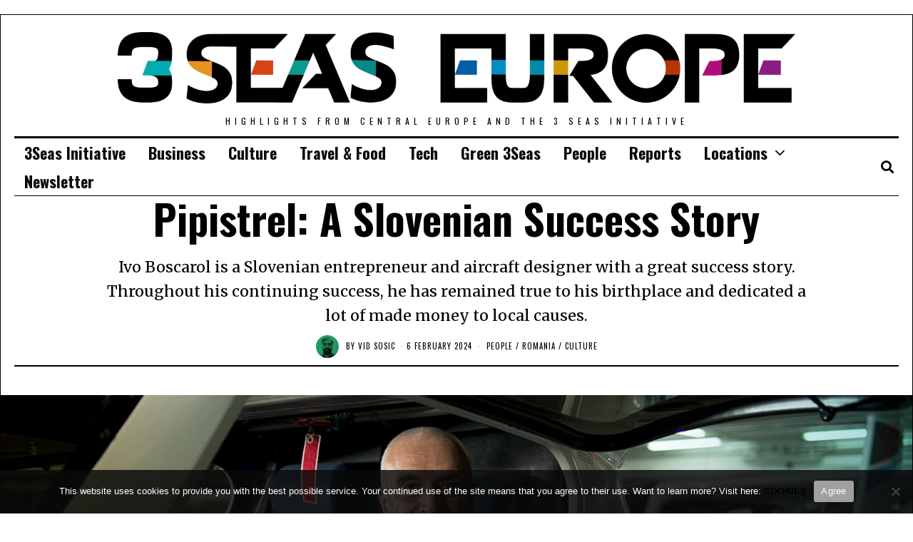

--- FILE ---
content_type: text/html; charset=UTF-8
request_url: https://3seaseurope.com/pipistrel-ivo-boscarol-slovenian-plane/
body_size: 34784
content:
<!DOCTYPE html>
<html lang="en-US" class="no-js">
<head>
	<meta charset="UTF-8">
	<meta name="viewport" content="width=device-width, initial-scale=1.0">
	<link rel="profile" href="http://gmpg.org/xfn/11">
    
	<!--[if lt IE 9]>
	<script src="https://3seaseurope.com/wp-content/themes/fox/v55/js/html5.js"></script>
	<![endif]-->
    
    <script>(function(html){html.className = html.className.replace(/\bno-js\b/,'js')})(document.documentElement);</script>
<meta name='robots' content='index, follow, max-image-preview:large, max-snippet:-1, max-video-preview:-1' />

<!-- Google Tag Manager for WordPress by gtm4wp.com -->
<script data-cfasync="false" data-pagespeed-no-defer>
	var gtm4wp_datalayer_name = "dataLayer";
	var dataLayer = dataLayer || [];
</script>
<!-- End Google Tag Manager for WordPress by gtm4wp.com -->
	<!-- This site is optimized with the Yoast SEO Premium plugin v21.9 (Yoast SEO v25.3) - https://yoast.com/wordpress/plugins/seo/ -->
	<title>Pipistrel: Ivo Boscarol Brainchild&#039;s Success Story - 3 Seas Europe</title>
	<meta name="description" content="Ivo Boscarol is a Slovenian entrepreneur and aircraft designer with a great success story. Throughout his continuing success, he has remained true to his birthplace and dedicated a lot of made money to local causes." />
	<link rel="canonical" href="https://3seaseurope.com/pipistrel-ivo-boscarol-slovenian-plane/" />
	<meta property="og:locale" content="en_US" />
	<meta property="og:type" content="article" />
	<meta property="og:title" content="Pipistrel: A Slovenian Success Story" />
	<meta property="og:description" content="Ivo Boscarol is a Slovenian entrepreneur and aircraft designer with a great success story. Throughout his continuing success, he has remained true to his birthplace and dedicated a lot of made money to local causes." />
	<meta property="og:url" content="https://3seaseurope.com/pipistrel-ivo-boscarol-slovenian-plane/" />
	<meta property="og:site_name" content="3 Seas Europe" />
	<meta property="article:publisher" content="https://www.facebook.com/3SeasEurope" />
	<meta property="article:published_time" content="2024-02-06T11:01:52+00:00" />
	<meta property="article:modified_time" content="2024-02-13T09:18:33+00:00" />
	<meta property="og:image" content="https://3seaseurope.com/wp-content/uploads/2022/11/pipistrel.webp" />
	<meta property="og:image:width" content="1338" />
	<meta property="og:image:height" content="778" />
	<meta property="og:image:type" content="image/webp" />
	<meta name="author" content="Vid Sosic" />
	<meta name="twitter:card" content="summary_large_image" />
	<meta name="twitter:creator" content="@3SeasEurope" />
	<meta name="twitter:site" content="@3SeasEurope" />
	<meta name="twitter:label1" content="Written by" />
	<meta name="twitter:data1" content="Vid Sosic" />
	<meta name="twitter:label2" content="Est. reading time" />
	<meta name="twitter:data2" content="4 minutes" />
	<script type="application/ld+json" class="yoast-schema-graph">{"@context":"https://schema.org","@graph":[{"@type":"Article","@id":"https://3seaseurope.com/pipistrel-ivo-boscarol-slovenian-plane/#article","isPartOf":{"@id":"https://3seaseurope.com/pipistrel-ivo-boscarol-slovenian-plane/"},"author":{"@id":"https://3seaseurope.com/#/schema/person/4635033c2c73dba1c2eb9f205d53a4ac"},"headline":"Pipistrel: A Slovenian Success Story","datePublished":"2024-02-06T11:01:52+00:00","dateModified":"2024-02-13T09:18:33+00:00","mainEntityOfPage":{"@id":"https://3seaseurope.com/pipistrel-ivo-boscarol-slovenian-plane/"},"wordCount":512,"publisher":{"@id":"https://3seaseurope.com/#organization"},"image":{"@id":"https://3seaseurope.com/pipistrel-ivo-boscarol-slovenian-plane/#primaryimage"},"thumbnailUrl":"https://3seaseurope.com/wp-content/uploads/2022/11/pipistrel.webp","keywords":["T7tech"],"articleSection":["People","Romania","Culture"],"inLanguage":"en-US"},{"@type":"WebPage","@id":"https://3seaseurope.com/pipistrel-ivo-boscarol-slovenian-plane/","url":"https://3seaseurope.com/pipistrel-ivo-boscarol-slovenian-plane/","name":"Pipistrel: Ivo Boscarol Brainchild's Success Story - 3 Seas Europe","isPartOf":{"@id":"https://3seaseurope.com/#website"},"primaryImageOfPage":{"@id":"https://3seaseurope.com/pipistrel-ivo-boscarol-slovenian-plane/#primaryimage"},"image":{"@id":"https://3seaseurope.com/pipistrel-ivo-boscarol-slovenian-plane/#primaryimage"},"thumbnailUrl":"https://3seaseurope.com/wp-content/uploads/2022/11/pipistrel.webp","datePublished":"2024-02-06T11:01:52+00:00","dateModified":"2024-02-13T09:18:33+00:00","description":"Ivo Boscarol is a Slovenian entrepreneur and aircraft designer with a great success story. Throughout his continuing success, he has remained true to his birthplace and dedicated a lot of made money to local causes.","inLanguage":"en-US","potentialAction":[{"@type":"ReadAction","target":["https://3seaseurope.com/pipistrel-ivo-boscarol-slovenian-plane/"]}]},{"@type":"ImageObject","inLanguage":"en-US","@id":"https://3seaseurope.com/pipistrel-ivo-boscarol-slovenian-plane/#primaryimage","url":"https://3seaseurope.com/wp-content/uploads/2022/11/pipistrel.webp","contentUrl":"https://3seaseurope.com/wp-content/uploads/2022/11/pipistrel.webp","width":1338,"height":778,"caption":"Ivo Boscarol. Photo: courtesy of Pipistrel"},{"@type":"WebSite","@id":"https://3seaseurope.com/#website","url":"https://3seaseurope.com/","name":"3 Seas Europe","description":"HIGHLIGHTS FROM CENTRAL EUROPE AND THE 3 SEAS INITIATIVE","publisher":{"@id":"https://3seaseurope.com/#organization"},"potentialAction":[{"@type":"SearchAction","target":{"@type":"EntryPoint","urlTemplate":"https://3seaseurope.com/?s={search_term_string}"},"query-input":{"@type":"PropertyValueSpecification","valueRequired":true,"valueName":"search_term_string"}}],"inLanguage":"en-US"},{"@type":"Organization","@id":"https://3seaseurope.com/#organization","name":"3 Seas Europe","url":"https://3seaseurope.com/","logo":{"@type":"ImageObject","inLanguage":"en-US","@id":"https://3seaseurope.com/#/schema/logo/image/","url":"https://3seaseurope.com/wp-content/uploads/2022/03/logo-3se.png","contentUrl":"https://3seaseurope.com/wp-content/uploads/2022/03/logo-3se.png","width":465,"height":371,"caption":"3 Seas Europe"},"image":{"@id":"https://3seaseurope.com/#/schema/logo/image/"},"sameAs":["https://www.facebook.com/3SeasEurope","https://x.com/3SeasEurope"]},{"@type":"Person","@id":"https://3seaseurope.com/#/schema/person/4635033c2c73dba1c2eb9f205d53a4ac","name":"Vid Sosic","image":{"@type":"ImageObject","inLanguage":"en-US","@id":"https://3seaseurope.com/#/schema/person/image/8129bb7bf8194a0e5bfd561620107157","url":"https://secure.gravatar.com/avatar/6152fbd84f4d07aabd37a18a0a03178ec78c7d81a30f8cb6170b661f2acbea6b?s=96&d=mm&r=g","contentUrl":"https://secure.gravatar.com/avatar/6152fbd84f4d07aabd37a18a0a03178ec78c7d81a30f8cb6170b661f2acbea6b?s=96&d=mm&r=g","caption":"Vid Sosic"},"description":"a Slovenian master of religious studies and ethics, based in Ljubljana. He writes articles for several Slovenian journals, specifying in topics of geopolitics, culture and religious metters. He also cooperates with the Polish Fundacja Jegiellońska from Subcarpathian voivodship, Poland, where he mainly engages in the project of Trimarium, the goal of which is to spread awareness about the Three Seas Initiative among high school students and young people in general. He visits all 12 countries of the Iniciative, organizing events where he promotes it through educational games.","url":"https://3seaseurope.com/author/vid-sosic/"}]}</script>
	<!-- / Yoast SEO Premium plugin. -->


<link rel='dns-prefetch' href='//www.googletagmanager.com' />
<link rel='dns-prefetch' href='//fonts.googleapis.com' />
<link rel='dns-prefetch' href='//pagead2.googlesyndication.com' />
<link href='https://fonts.gstatic.com' crossorigin rel='preconnect' />
<link rel="alternate" type="application/rss+xml" title="3 Seas Europe &raquo; Feed" href="https://3seaseurope.com/feed/" />
<link rel="alternate" type="application/rss+xml" title="3 Seas Europe &raquo; Comments Feed" href="https://3seaseurope.com/comments/feed/" />
<link rel="alternate" type="application/rss+xml" title="3 Seas Europe &raquo; Pipistrel: A Slovenian Success Story Comments Feed" href="https://3seaseurope.com/pipistrel-ivo-boscarol-slovenian-plane/feed/" />
<link rel="alternate" title="oEmbed (JSON)" type="application/json+oembed" href="https://3seaseurope.com/wp-json/oembed/1.0/embed?url=https%3A%2F%2F3seaseurope.com%2Fpipistrel-ivo-boscarol-slovenian-plane%2F" />
<link rel="alternate" title="oEmbed (XML)" type="text/xml+oembed" href="https://3seaseurope.com/wp-json/oembed/1.0/embed?url=https%3A%2F%2F3seaseurope.com%2Fpipistrel-ivo-boscarol-slovenian-plane%2F&#038;format=xml" />
<style id='wp-img-auto-sizes-contain-inline-css'>
img:is([sizes=auto i],[sizes^="auto," i]){contain-intrinsic-size:3000px 1500px}
/*# sourceURL=wp-img-auto-sizes-contain-inline-css */
</style>
<link rel='stylesheet' id='modal_survey_style-css' href='https://3seaseurope.com/wp-content/plugins/modal_survey/templates/assets/css/modal_survey.css?ver=2.0.1.8.6' media='all' />
<link rel='stylesheet' id='circliful-css' href='https://3seaseurope.com/wp-content/plugins/modal_survey/templates/assets/css/jquery.circliful.css?ver=2.0.1.8.6' media='all' />
<link rel='stylesheet' id='ms-jquery-ui-css' href='https://3seaseurope.com/wp-content/plugins/modal_survey/templates/assets/css/ms-jquery-ui.css?ver=2.0.1.8.6' media='all' />
<link rel='stylesheet' id='social_sharing_buttons_style-css' href='https://3seaseurope.com/wp-content/plugins/modal_survey/templates/assets/css/social-buttons.css?ver=2.0.1.8.6' media='all' />
<link rel='stylesheet' id='modal_survey_themes-css' href='https://3seaseurope.com/wp-content/plugins/modal_survey/templates/assets/css/themes.css?ver=2.0.1.8.6' media='all' />
<link rel='stylesheet' id='modal-survey-custom-style-css' href='https://3seaseurope.com/wp-content/plugins/modal_survey/templates/assets/css/custom_ms.css?ver=6.9' media='all' />
<style id='modal-survey-custom-style-inline-css'>
.send-participant-form-container a {
margin: auto;
width: 15%;
height: 32px;
line-height: 32px;
font-family: "Oswald",sans-serif;
font-size: 18px;
font-weight: normal;
color: white; 
background-color: black;
}

.send-participant-form-container a:hover{
color: white; 
}
/*# sourceURL=modal-survey-custom-style-inline-css */
</style>
<link rel='stylesheet' id='sbi_styles-css' href='https://3seaseurope.com/wp-content/plugins/instagram-feed-pro/css/sbi-styles.min.css?ver=6.3.6' media='all' />
<style id='wp-emoji-styles-inline-css'>

	img.wp-smiley, img.emoji {
		display: inline !important;
		border: none !important;
		box-shadow: none !important;
		height: 1em !important;
		width: 1em !important;
		margin: 0 0.07em !important;
		vertical-align: -0.1em !important;
		background: none !important;
		padding: 0 !important;
	}
/*# sourceURL=wp-emoji-styles-inline-css */
</style>
<link rel='stylesheet' id='wp-block-library-css' href='https://3seaseurope.com/wp-includes/css/dist/block-library/style.min.css?ver=6.9' media='all' />
<style id='wp-block-categories-inline-css'>
.wp-block-categories{box-sizing:border-box}.wp-block-categories.alignleft{margin-right:2em}.wp-block-categories.alignright{margin-left:2em}.wp-block-categories.wp-block-categories-dropdown.aligncenter{text-align:center}.wp-block-categories .wp-block-categories__label{display:block;width:100%}
/*# sourceURL=https://3seaseurope.com/wp-includes/blocks/categories/style.min.css */
</style>
<style id='wp-block-gallery-inline-css'>
.blocks-gallery-grid:not(.has-nested-images),.wp-block-gallery:not(.has-nested-images){display:flex;flex-wrap:wrap;list-style-type:none;margin:0;padding:0}.blocks-gallery-grid:not(.has-nested-images) .blocks-gallery-image,.blocks-gallery-grid:not(.has-nested-images) .blocks-gallery-item,.wp-block-gallery:not(.has-nested-images) .blocks-gallery-image,.wp-block-gallery:not(.has-nested-images) .blocks-gallery-item{display:flex;flex-direction:column;flex-grow:1;justify-content:center;margin:0 1em 1em 0;position:relative;width:calc(50% - 1em)}.blocks-gallery-grid:not(.has-nested-images) .blocks-gallery-image:nth-of-type(2n),.blocks-gallery-grid:not(.has-nested-images) .blocks-gallery-item:nth-of-type(2n),.wp-block-gallery:not(.has-nested-images) .blocks-gallery-image:nth-of-type(2n),.wp-block-gallery:not(.has-nested-images) .blocks-gallery-item:nth-of-type(2n){margin-right:0}.blocks-gallery-grid:not(.has-nested-images) .blocks-gallery-image figure,.blocks-gallery-grid:not(.has-nested-images) .blocks-gallery-item figure,.wp-block-gallery:not(.has-nested-images) .blocks-gallery-image figure,.wp-block-gallery:not(.has-nested-images) .blocks-gallery-item figure{align-items:flex-end;display:flex;height:100%;justify-content:flex-start;margin:0}.blocks-gallery-grid:not(.has-nested-images) .blocks-gallery-image img,.blocks-gallery-grid:not(.has-nested-images) .blocks-gallery-item img,.wp-block-gallery:not(.has-nested-images) .blocks-gallery-image img,.wp-block-gallery:not(.has-nested-images) .blocks-gallery-item img{display:block;height:auto;max-width:100%;width:auto}.blocks-gallery-grid:not(.has-nested-images) .blocks-gallery-image figcaption,.blocks-gallery-grid:not(.has-nested-images) .blocks-gallery-item figcaption,.wp-block-gallery:not(.has-nested-images) .blocks-gallery-image figcaption,.wp-block-gallery:not(.has-nested-images) .blocks-gallery-item figcaption{background:linear-gradient(0deg,#000000b3,#0000004d 70%,#0000);bottom:0;box-sizing:border-box;color:#fff;font-size:.8em;margin:0;max-height:100%;overflow:auto;padding:3em .77em .7em;position:absolute;text-align:center;width:100%;z-index:2}.blocks-gallery-grid:not(.has-nested-images) .blocks-gallery-image figcaption img,.blocks-gallery-grid:not(.has-nested-images) .blocks-gallery-item figcaption img,.wp-block-gallery:not(.has-nested-images) .blocks-gallery-image figcaption img,.wp-block-gallery:not(.has-nested-images) .blocks-gallery-item figcaption img{display:inline}.blocks-gallery-grid:not(.has-nested-images) figcaption,.wp-block-gallery:not(.has-nested-images) figcaption{flex-grow:1}.blocks-gallery-grid:not(.has-nested-images).is-cropped .blocks-gallery-image a,.blocks-gallery-grid:not(.has-nested-images).is-cropped .blocks-gallery-image img,.blocks-gallery-grid:not(.has-nested-images).is-cropped .blocks-gallery-item a,.blocks-gallery-grid:not(.has-nested-images).is-cropped .blocks-gallery-item img,.wp-block-gallery:not(.has-nested-images).is-cropped .blocks-gallery-image a,.wp-block-gallery:not(.has-nested-images).is-cropped .blocks-gallery-image img,.wp-block-gallery:not(.has-nested-images).is-cropped .blocks-gallery-item a,.wp-block-gallery:not(.has-nested-images).is-cropped .blocks-gallery-item img{flex:1;height:100%;object-fit:cover;width:100%}.blocks-gallery-grid:not(.has-nested-images).columns-1 .blocks-gallery-image,.blocks-gallery-grid:not(.has-nested-images).columns-1 .blocks-gallery-item,.wp-block-gallery:not(.has-nested-images).columns-1 .blocks-gallery-image,.wp-block-gallery:not(.has-nested-images).columns-1 .blocks-gallery-item{margin-right:0;width:100%}@media (min-width:600px){.blocks-gallery-grid:not(.has-nested-images).columns-3 .blocks-gallery-image,.blocks-gallery-grid:not(.has-nested-images).columns-3 .blocks-gallery-item,.wp-block-gallery:not(.has-nested-images).columns-3 .blocks-gallery-image,.wp-block-gallery:not(.has-nested-images).columns-3 .blocks-gallery-item{margin-right:1em;width:calc(33.33333% - .66667em)}.blocks-gallery-grid:not(.has-nested-images).columns-4 .blocks-gallery-image,.blocks-gallery-grid:not(.has-nested-images).columns-4 .blocks-gallery-item,.wp-block-gallery:not(.has-nested-images).columns-4 .blocks-gallery-image,.wp-block-gallery:not(.has-nested-images).columns-4 .blocks-gallery-item{margin-right:1em;width:calc(25% - .75em)}.blocks-gallery-grid:not(.has-nested-images).columns-5 .blocks-gallery-image,.blocks-gallery-grid:not(.has-nested-images).columns-5 .blocks-gallery-item,.wp-block-gallery:not(.has-nested-images).columns-5 .blocks-gallery-image,.wp-block-gallery:not(.has-nested-images).columns-5 .blocks-gallery-item{margin-right:1em;width:calc(20% - .8em)}.blocks-gallery-grid:not(.has-nested-images).columns-6 .blocks-gallery-image,.blocks-gallery-grid:not(.has-nested-images).columns-6 .blocks-gallery-item,.wp-block-gallery:not(.has-nested-images).columns-6 .blocks-gallery-image,.wp-block-gallery:not(.has-nested-images).columns-6 .blocks-gallery-item{margin-right:1em;width:calc(16.66667% - .83333em)}.blocks-gallery-grid:not(.has-nested-images).columns-7 .blocks-gallery-image,.blocks-gallery-grid:not(.has-nested-images).columns-7 .blocks-gallery-item,.wp-block-gallery:not(.has-nested-images).columns-7 .blocks-gallery-image,.wp-block-gallery:not(.has-nested-images).columns-7 .blocks-gallery-item{margin-right:1em;width:calc(14.28571% - .85714em)}.blocks-gallery-grid:not(.has-nested-images).columns-8 .blocks-gallery-image,.blocks-gallery-grid:not(.has-nested-images).columns-8 .blocks-gallery-item,.wp-block-gallery:not(.has-nested-images).columns-8 .blocks-gallery-image,.wp-block-gallery:not(.has-nested-images).columns-8 .blocks-gallery-item{margin-right:1em;width:calc(12.5% - .875em)}.blocks-gallery-grid:not(.has-nested-images).columns-1 .blocks-gallery-image:nth-of-type(1n),.blocks-gallery-grid:not(.has-nested-images).columns-1 .blocks-gallery-item:nth-of-type(1n),.blocks-gallery-grid:not(.has-nested-images).columns-2 .blocks-gallery-image:nth-of-type(2n),.blocks-gallery-grid:not(.has-nested-images).columns-2 .blocks-gallery-item:nth-of-type(2n),.blocks-gallery-grid:not(.has-nested-images).columns-3 .blocks-gallery-image:nth-of-type(3n),.blocks-gallery-grid:not(.has-nested-images).columns-3 .blocks-gallery-item:nth-of-type(3n),.blocks-gallery-grid:not(.has-nested-images).columns-4 .blocks-gallery-image:nth-of-type(4n),.blocks-gallery-grid:not(.has-nested-images).columns-4 .blocks-gallery-item:nth-of-type(4n),.blocks-gallery-grid:not(.has-nested-images).columns-5 .blocks-gallery-image:nth-of-type(5n),.blocks-gallery-grid:not(.has-nested-images).columns-5 .blocks-gallery-item:nth-of-type(5n),.blocks-gallery-grid:not(.has-nested-images).columns-6 .blocks-gallery-image:nth-of-type(6n),.blocks-gallery-grid:not(.has-nested-images).columns-6 .blocks-gallery-item:nth-of-type(6n),.blocks-gallery-grid:not(.has-nested-images).columns-7 .blocks-gallery-image:nth-of-type(7n),.blocks-gallery-grid:not(.has-nested-images).columns-7 .blocks-gallery-item:nth-of-type(7n),.blocks-gallery-grid:not(.has-nested-images).columns-8 .blocks-gallery-image:nth-of-type(8n),.blocks-gallery-grid:not(.has-nested-images).columns-8 .blocks-gallery-item:nth-of-type(8n),.wp-block-gallery:not(.has-nested-images).columns-1 .blocks-gallery-image:nth-of-type(1n),.wp-block-gallery:not(.has-nested-images).columns-1 .blocks-gallery-item:nth-of-type(1n),.wp-block-gallery:not(.has-nested-images).columns-2 .blocks-gallery-image:nth-of-type(2n),.wp-block-gallery:not(.has-nested-images).columns-2 .blocks-gallery-item:nth-of-type(2n),.wp-block-gallery:not(.has-nested-images).columns-3 .blocks-gallery-image:nth-of-type(3n),.wp-block-gallery:not(.has-nested-images).columns-3 .blocks-gallery-item:nth-of-type(3n),.wp-block-gallery:not(.has-nested-images).columns-4 .blocks-gallery-image:nth-of-type(4n),.wp-block-gallery:not(.has-nested-images).columns-4 .blocks-gallery-item:nth-of-type(4n),.wp-block-gallery:not(.has-nested-images).columns-5 .blocks-gallery-image:nth-of-type(5n),.wp-block-gallery:not(.has-nested-images).columns-5 .blocks-gallery-item:nth-of-type(5n),.wp-block-gallery:not(.has-nested-images).columns-6 .blocks-gallery-image:nth-of-type(6n),.wp-block-gallery:not(.has-nested-images).columns-6 .blocks-gallery-item:nth-of-type(6n),.wp-block-gallery:not(.has-nested-images).columns-7 .blocks-gallery-image:nth-of-type(7n),.wp-block-gallery:not(.has-nested-images).columns-7 .blocks-gallery-item:nth-of-type(7n),.wp-block-gallery:not(.has-nested-images).columns-8 .blocks-gallery-image:nth-of-type(8n),.wp-block-gallery:not(.has-nested-images).columns-8 .blocks-gallery-item:nth-of-type(8n){margin-right:0}}.blocks-gallery-grid:not(.has-nested-images) .blocks-gallery-image:last-child,.blocks-gallery-grid:not(.has-nested-images) .blocks-gallery-item:last-child,.wp-block-gallery:not(.has-nested-images) .blocks-gallery-image:last-child,.wp-block-gallery:not(.has-nested-images) .blocks-gallery-item:last-child{margin-right:0}.blocks-gallery-grid:not(.has-nested-images).alignleft,.blocks-gallery-grid:not(.has-nested-images).alignright,.wp-block-gallery:not(.has-nested-images).alignleft,.wp-block-gallery:not(.has-nested-images).alignright{max-width:420px;width:100%}.blocks-gallery-grid:not(.has-nested-images).aligncenter .blocks-gallery-item figure,.wp-block-gallery:not(.has-nested-images).aligncenter .blocks-gallery-item figure{justify-content:center}.wp-block-gallery:not(.is-cropped) .blocks-gallery-item{align-self:flex-start}figure.wp-block-gallery.has-nested-images{align-items:normal}.wp-block-gallery.has-nested-images figure.wp-block-image:not(#individual-image){margin:0;width:calc(50% - var(--wp--style--unstable-gallery-gap, 16px)/2)}.wp-block-gallery.has-nested-images figure.wp-block-image{box-sizing:border-box;display:flex;flex-direction:column;flex-grow:1;justify-content:center;max-width:100%;position:relative}.wp-block-gallery.has-nested-images figure.wp-block-image>a,.wp-block-gallery.has-nested-images figure.wp-block-image>div{flex-direction:column;flex-grow:1;margin:0}.wp-block-gallery.has-nested-images figure.wp-block-image img{display:block;height:auto;max-width:100%!important;width:auto}.wp-block-gallery.has-nested-images figure.wp-block-image figcaption,.wp-block-gallery.has-nested-images figure.wp-block-image:has(figcaption):before{bottom:0;left:0;max-height:100%;position:absolute;right:0}.wp-block-gallery.has-nested-images figure.wp-block-image:has(figcaption):before{backdrop-filter:blur(3px);content:"";height:100%;-webkit-mask-image:linear-gradient(0deg,#000 20%,#0000);mask-image:linear-gradient(0deg,#000 20%,#0000);max-height:40%;pointer-events:none}.wp-block-gallery.has-nested-images figure.wp-block-image figcaption{box-sizing:border-box;color:#fff;font-size:13px;margin:0;overflow:auto;padding:1em;text-align:center;text-shadow:0 0 1.5px #000}.wp-block-gallery.has-nested-images figure.wp-block-image figcaption::-webkit-scrollbar{height:12px;width:12px}.wp-block-gallery.has-nested-images figure.wp-block-image figcaption::-webkit-scrollbar-track{background-color:initial}.wp-block-gallery.has-nested-images figure.wp-block-image figcaption::-webkit-scrollbar-thumb{background-clip:padding-box;background-color:initial;border:3px solid #0000;border-radius:8px}.wp-block-gallery.has-nested-images figure.wp-block-image figcaption:focus-within::-webkit-scrollbar-thumb,.wp-block-gallery.has-nested-images figure.wp-block-image figcaption:focus::-webkit-scrollbar-thumb,.wp-block-gallery.has-nested-images figure.wp-block-image figcaption:hover::-webkit-scrollbar-thumb{background-color:#fffc}.wp-block-gallery.has-nested-images figure.wp-block-image figcaption{scrollbar-color:#0000 #0000;scrollbar-gutter:stable both-edges;scrollbar-width:thin}.wp-block-gallery.has-nested-images figure.wp-block-image figcaption:focus,.wp-block-gallery.has-nested-images figure.wp-block-image figcaption:focus-within,.wp-block-gallery.has-nested-images figure.wp-block-image figcaption:hover{scrollbar-color:#fffc #0000}.wp-block-gallery.has-nested-images figure.wp-block-image figcaption{will-change:transform}@media (hover:none){.wp-block-gallery.has-nested-images figure.wp-block-image figcaption{scrollbar-color:#fffc #0000}}.wp-block-gallery.has-nested-images figure.wp-block-image figcaption{background:linear-gradient(0deg,#0006,#0000)}.wp-block-gallery.has-nested-images figure.wp-block-image figcaption img{display:inline}.wp-block-gallery.has-nested-images figure.wp-block-image figcaption a{color:inherit}.wp-block-gallery.has-nested-images figure.wp-block-image.has-custom-border img{box-sizing:border-box}.wp-block-gallery.has-nested-images figure.wp-block-image.has-custom-border>a,.wp-block-gallery.has-nested-images figure.wp-block-image.has-custom-border>div,.wp-block-gallery.has-nested-images figure.wp-block-image.is-style-rounded>a,.wp-block-gallery.has-nested-images figure.wp-block-image.is-style-rounded>div{flex:1 1 auto}.wp-block-gallery.has-nested-images figure.wp-block-image.has-custom-border figcaption,.wp-block-gallery.has-nested-images figure.wp-block-image.is-style-rounded figcaption{background:none;color:inherit;flex:initial;margin:0;padding:10px 10px 9px;position:relative;text-shadow:none}.wp-block-gallery.has-nested-images figure.wp-block-image.has-custom-border:before,.wp-block-gallery.has-nested-images figure.wp-block-image.is-style-rounded:before{content:none}.wp-block-gallery.has-nested-images figcaption{flex-basis:100%;flex-grow:1;text-align:center}.wp-block-gallery.has-nested-images:not(.is-cropped) figure.wp-block-image:not(#individual-image){margin-bottom:auto;margin-top:0}.wp-block-gallery.has-nested-images.is-cropped figure.wp-block-image:not(#individual-image){align-self:inherit}.wp-block-gallery.has-nested-images.is-cropped figure.wp-block-image:not(#individual-image)>a,.wp-block-gallery.has-nested-images.is-cropped figure.wp-block-image:not(#individual-image)>div:not(.components-drop-zone){display:flex}.wp-block-gallery.has-nested-images.is-cropped figure.wp-block-image:not(#individual-image) a,.wp-block-gallery.has-nested-images.is-cropped figure.wp-block-image:not(#individual-image) img{flex:1 0 0%;height:100%;object-fit:cover;width:100%}.wp-block-gallery.has-nested-images.columns-1 figure.wp-block-image:not(#individual-image){width:100%}@media (min-width:600px){.wp-block-gallery.has-nested-images.columns-3 figure.wp-block-image:not(#individual-image){width:calc(33.33333% - var(--wp--style--unstable-gallery-gap, 16px)*.66667)}.wp-block-gallery.has-nested-images.columns-4 figure.wp-block-image:not(#individual-image){width:calc(25% - var(--wp--style--unstable-gallery-gap, 16px)*.75)}.wp-block-gallery.has-nested-images.columns-5 figure.wp-block-image:not(#individual-image){width:calc(20% - var(--wp--style--unstable-gallery-gap, 16px)*.8)}.wp-block-gallery.has-nested-images.columns-6 figure.wp-block-image:not(#individual-image){width:calc(16.66667% - var(--wp--style--unstable-gallery-gap, 16px)*.83333)}.wp-block-gallery.has-nested-images.columns-7 figure.wp-block-image:not(#individual-image){width:calc(14.28571% - var(--wp--style--unstable-gallery-gap, 16px)*.85714)}.wp-block-gallery.has-nested-images.columns-8 figure.wp-block-image:not(#individual-image){width:calc(12.5% - var(--wp--style--unstable-gallery-gap, 16px)*.875)}.wp-block-gallery.has-nested-images.columns-default figure.wp-block-image:not(#individual-image){width:calc(33.33% - var(--wp--style--unstable-gallery-gap, 16px)*.66667)}.wp-block-gallery.has-nested-images.columns-default figure.wp-block-image:not(#individual-image):first-child:nth-last-child(2),.wp-block-gallery.has-nested-images.columns-default figure.wp-block-image:not(#individual-image):first-child:nth-last-child(2)~figure.wp-block-image:not(#individual-image){width:calc(50% - var(--wp--style--unstable-gallery-gap, 16px)*.5)}.wp-block-gallery.has-nested-images.columns-default figure.wp-block-image:not(#individual-image):first-child:last-child{width:100%}}.wp-block-gallery.has-nested-images.alignleft,.wp-block-gallery.has-nested-images.alignright{max-width:420px;width:100%}.wp-block-gallery.has-nested-images.aligncenter{justify-content:center}
/*# sourceURL=https://3seaseurope.com/wp-includes/blocks/gallery/style.min.css */
</style>
<style id='wp-block-heading-inline-css'>
h1:where(.wp-block-heading).has-background,h2:where(.wp-block-heading).has-background,h3:where(.wp-block-heading).has-background,h4:where(.wp-block-heading).has-background,h5:where(.wp-block-heading).has-background,h6:where(.wp-block-heading).has-background{padding:1.25em 2.375em}h1.has-text-align-left[style*=writing-mode]:where([style*=vertical-lr]),h1.has-text-align-right[style*=writing-mode]:where([style*=vertical-rl]),h2.has-text-align-left[style*=writing-mode]:where([style*=vertical-lr]),h2.has-text-align-right[style*=writing-mode]:where([style*=vertical-rl]),h3.has-text-align-left[style*=writing-mode]:where([style*=vertical-lr]),h3.has-text-align-right[style*=writing-mode]:where([style*=vertical-rl]),h4.has-text-align-left[style*=writing-mode]:where([style*=vertical-lr]),h4.has-text-align-right[style*=writing-mode]:where([style*=vertical-rl]),h5.has-text-align-left[style*=writing-mode]:where([style*=vertical-lr]),h5.has-text-align-right[style*=writing-mode]:where([style*=vertical-rl]),h6.has-text-align-left[style*=writing-mode]:where([style*=vertical-lr]),h6.has-text-align-right[style*=writing-mode]:where([style*=vertical-rl]){rotate:180deg}
/*# sourceURL=https://3seaseurope.com/wp-includes/blocks/heading/style.min.css */
</style>
<style id='wp-block-image-inline-css'>
.wp-block-image>a,.wp-block-image>figure>a{display:inline-block}.wp-block-image img{box-sizing:border-box;height:auto;max-width:100%;vertical-align:bottom}@media not (prefers-reduced-motion){.wp-block-image img.hide{visibility:hidden}.wp-block-image img.show{animation:show-content-image .4s}}.wp-block-image[style*=border-radius] img,.wp-block-image[style*=border-radius]>a{border-radius:inherit}.wp-block-image.has-custom-border img{box-sizing:border-box}.wp-block-image.aligncenter{text-align:center}.wp-block-image.alignfull>a,.wp-block-image.alignwide>a{width:100%}.wp-block-image.alignfull img,.wp-block-image.alignwide img{height:auto;width:100%}.wp-block-image .aligncenter,.wp-block-image .alignleft,.wp-block-image .alignright,.wp-block-image.aligncenter,.wp-block-image.alignleft,.wp-block-image.alignright{display:table}.wp-block-image .aligncenter>figcaption,.wp-block-image .alignleft>figcaption,.wp-block-image .alignright>figcaption,.wp-block-image.aligncenter>figcaption,.wp-block-image.alignleft>figcaption,.wp-block-image.alignright>figcaption{caption-side:bottom;display:table-caption}.wp-block-image .alignleft{float:left;margin:.5em 1em .5em 0}.wp-block-image .alignright{float:right;margin:.5em 0 .5em 1em}.wp-block-image .aligncenter{margin-left:auto;margin-right:auto}.wp-block-image :where(figcaption){margin-bottom:1em;margin-top:.5em}.wp-block-image.is-style-circle-mask img{border-radius:9999px}@supports ((-webkit-mask-image:none) or (mask-image:none)) or (-webkit-mask-image:none){.wp-block-image.is-style-circle-mask img{border-radius:0;-webkit-mask-image:url('data:image/svg+xml;utf8,<svg viewBox="0 0 100 100" xmlns="http://www.w3.org/2000/svg"><circle cx="50" cy="50" r="50"/></svg>');mask-image:url('data:image/svg+xml;utf8,<svg viewBox="0 0 100 100" xmlns="http://www.w3.org/2000/svg"><circle cx="50" cy="50" r="50"/></svg>');mask-mode:alpha;-webkit-mask-position:center;mask-position:center;-webkit-mask-repeat:no-repeat;mask-repeat:no-repeat;-webkit-mask-size:contain;mask-size:contain}}:root :where(.wp-block-image.is-style-rounded img,.wp-block-image .is-style-rounded img){border-radius:9999px}.wp-block-image figure{margin:0}.wp-lightbox-container{display:flex;flex-direction:column;position:relative}.wp-lightbox-container img{cursor:zoom-in}.wp-lightbox-container img:hover+button{opacity:1}.wp-lightbox-container button{align-items:center;backdrop-filter:blur(16px) saturate(180%);background-color:#5a5a5a40;border:none;border-radius:4px;cursor:zoom-in;display:flex;height:20px;justify-content:center;opacity:0;padding:0;position:absolute;right:16px;text-align:center;top:16px;width:20px;z-index:100}@media not (prefers-reduced-motion){.wp-lightbox-container button{transition:opacity .2s ease}}.wp-lightbox-container button:focus-visible{outline:3px auto #5a5a5a40;outline:3px auto -webkit-focus-ring-color;outline-offset:3px}.wp-lightbox-container button:hover{cursor:pointer;opacity:1}.wp-lightbox-container button:focus{opacity:1}.wp-lightbox-container button:focus,.wp-lightbox-container button:hover,.wp-lightbox-container button:not(:hover):not(:active):not(.has-background){background-color:#5a5a5a40;border:none}.wp-lightbox-overlay{box-sizing:border-box;cursor:zoom-out;height:100vh;left:0;overflow:hidden;position:fixed;top:0;visibility:hidden;width:100%;z-index:100000}.wp-lightbox-overlay .close-button{align-items:center;cursor:pointer;display:flex;justify-content:center;min-height:40px;min-width:40px;padding:0;position:absolute;right:calc(env(safe-area-inset-right) + 16px);top:calc(env(safe-area-inset-top) + 16px);z-index:5000000}.wp-lightbox-overlay .close-button:focus,.wp-lightbox-overlay .close-button:hover,.wp-lightbox-overlay .close-button:not(:hover):not(:active):not(.has-background){background:none;border:none}.wp-lightbox-overlay .lightbox-image-container{height:var(--wp--lightbox-container-height);left:50%;overflow:hidden;position:absolute;top:50%;transform:translate(-50%,-50%);transform-origin:top left;width:var(--wp--lightbox-container-width);z-index:9999999999}.wp-lightbox-overlay .wp-block-image{align-items:center;box-sizing:border-box;display:flex;height:100%;justify-content:center;margin:0;position:relative;transform-origin:0 0;width:100%;z-index:3000000}.wp-lightbox-overlay .wp-block-image img{height:var(--wp--lightbox-image-height);min-height:var(--wp--lightbox-image-height);min-width:var(--wp--lightbox-image-width);width:var(--wp--lightbox-image-width)}.wp-lightbox-overlay .wp-block-image figcaption{display:none}.wp-lightbox-overlay button{background:none;border:none}.wp-lightbox-overlay .scrim{background-color:#fff;height:100%;opacity:.9;position:absolute;width:100%;z-index:2000000}.wp-lightbox-overlay.active{visibility:visible}@media not (prefers-reduced-motion){.wp-lightbox-overlay.active{animation:turn-on-visibility .25s both}.wp-lightbox-overlay.active img{animation:turn-on-visibility .35s both}.wp-lightbox-overlay.show-closing-animation:not(.active){animation:turn-off-visibility .35s both}.wp-lightbox-overlay.show-closing-animation:not(.active) img{animation:turn-off-visibility .25s both}.wp-lightbox-overlay.zoom.active{animation:none;opacity:1;visibility:visible}.wp-lightbox-overlay.zoom.active .lightbox-image-container{animation:lightbox-zoom-in .4s}.wp-lightbox-overlay.zoom.active .lightbox-image-container img{animation:none}.wp-lightbox-overlay.zoom.active .scrim{animation:turn-on-visibility .4s forwards}.wp-lightbox-overlay.zoom.show-closing-animation:not(.active){animation:none}.wp-lightbox-overlay.zoom.show-closing-animation:not(.active) .lightbox-image-container{animation:lightbox-zoom-out .4s}.wp-lightbox-overlay.zoom.show-closing-animation:not(.active) .lightbox-image-container img{animation:none}.wp-lightbox-overlay.zoom.show-closing-animation:not(.active) .scrim{animation:turn-off-visibility .4s forwards}}@keyframes show-content-image{0%{visibility:hidden}99%{visibility:hidden}to{visibility:visible}}@keyframes turn-on-visibility{0%{opacity:0}to{opacity:1}}@keyframes turn-off-visibility{0%{opacity:1;visibility:visible}99%{opacity:0;visibility:visible}to{opacity:0;visibility:hidden}}@keyframes lightbox-zoom-in{0%{transform:translate(calc((-100vw + var(--wp--lightbox-scrollbar-width))/2 + var(--wp--lightbox-initial-left-position)),calc(-50vh + var(--wp--lightbox-initial-top-position))) scale(var(--wp--lightbox-scale))}to{transform:translate(-50%,-50%) scale(1)}}@keyframes lightbox-zoom-out{0%{transform:translate(-50%,-50%) scale(1);visibility:visible}99%{visibility:visible}to{transform:translate(calc((-100vw + var(--wp--lightbox-scrollbar-width))/2 + var(--wp--lightbox-initial-left-position)),calc(-50vh + var(--wp--lightbox-initial-top-position))) scale(var(--wp--lightbox-scale));visibility:hidden}}
/*# sourceURL=https://3seaseurope.com/wp-includes/blocks/image/style.min.css */
</style>
<style id='wp-block-latest-posts-inline-css'>
.wp-block-latest-posts{box-sizing:border-box}.wp-block-latest-posts.alignleft{margin-right:2em}.wp-block-latest-posts.alignright{margin-left:2em}.wp-block-latest-posts.wp-block-latest-posts__list{list-style:none}.wp-block-latest-posts.wp-block-latest-posts__list li{clear:both;overflow-wrap:break-word}.wp-block-latest-posts.is-grid{display:flex;flex-wrap:wrap}.wp-block-latest-posts.is-grid li{margin:0 1.25em 1.25em 0;width:100%}@media (min-width:600px){.wp-block-latest-posts.columns-2 li{width:calc(50% - .625em)}.wp-block-latest-posts.columns-2 li:nth-child(2n){margin-right:0}.wp-block-latest-posts.columns-3 li{width:calc(33.33333% - .83333em)}.wp-block-latest-posts.columns-3 li:nth-child(3n){margin-right:0}.wp-block-latest-posts.columns-4 li{width:calc(25% - .9375em)}.wp-block-latest-posts.columns-4 li:nth-child(4n){margin-right:0}.wp-block-latest-posts.columns-5 li{width:calc(20% - 1em)}.wp-block-latest-posts.columns-5 li:nth-child(5n){margin-right:0}.wp-block-latest-posts.columns-6 li{width:calc(16.66667% - 1.04167em)}.wp-block-latest-posts.columns-6 li:nth-child(6n){margin-right:0}}:root :where(.wp-block-latest-posts.is-grid){padding:0}:root :where(.wp-block-latest-posts.wp-block-latest-posts__list){padding-left:0}.wp-block-latest-posts__post-author,.wp-block-latest-posts__post-date{display:block;font-size:.8125em}.wp-block-latest-posts__post-excerpt,.wp-block-latest-posts__post-full-content{margin-bottom:1em;margin-top:.5em}.wp-block-latest-posts__featured-image a{display:inline-block}.wp-block-latest-posts__featured-image img{height:auto;max-width:100%;width:auto}.wp-block-latest-posts__featured-image.alignleft{float:left;margin-right:1em}.wp-block-latest-posts__featured-image.alignright{float:right;margin-left:1em}.wp-block-latest-posts__featured-image.aligncenter{margin-bottom:1em;text-align:center}
/*# sourceURL=https://3seaseurope.com/wp-includes/blocks/latest-posts/style.min.css */
</style>
<style id='wp-block-embed-inline-css'>
.wp-block-embed.alignleft,.wp-block-embed.alignright,.wp-block[data-align=left]>[data-type="core/embed"],.wp-block[data-align=right]>[data-type="core/embed"]{max-width:360px;width:100%}.wp-block-embed.alignleft .wp-block-embed__wrapper,.wp-block-embed.alignright .wp-block-embed__wrapper,.wp-block[data-align=left]>[data-type="core/embed"] .wp-block-embed__wrapper,.wp-block[data-align=right]>[data-type="core/embed"] .wp-block-embed__wrapper{min-width:280px}.wp-block-cover .wp-block-embed{min-height:240px;min-width:320px}.wp-block-embed{overflow-wrap:break-word}.wp-block-embed :where(figcaption){margin-bottom:1em;margin-top:.5em}.wp-block-embed iframe{max-width:100%}.wp-block-embed__wrapper{position:relative}.wp-embed-responsive .wp-has-aspect-ratio .wp-block-embed__wrapper:before{content:"";display:block;padding-top:50%}.wp-embed-responsive .wp-has-aspect-ratio iframe{bottom:0;height:100%;left:0;position:absolute;right:0;top:0;width:100%}.wp-embed-responsive .wp-embed-aspect-21-9 .wp-block-embed__wrapper:before{padding-top:42.85%}.wp-embed-responsive .wp-embed-aspect-18-9 .wp-block-embed__wrapper:before{padding-top:50%}.wp-embed-responsive .wp-embed-aspect-16-9 .wp-block-embed__wrapper:before{padding-top:56.25%}.wp-embed-responsive .wp-embed-aspect-4-3 .wp-block-embed__wrapper:before{padding-top:75%}.wp-embed-responsive .wp-embed-aspect-1-1 .wp-block-embed__wrapper:before{padding-top:100%}.wp-embed-responsive .wp-embed-aspect-9-16 .wp-block-embed__wrapper:before{padding-top:177.77%}.wp-embed-responsive .wp-embed-aspect-1-2 .wp-block-embed__wrapper:before{padding-top:200%}
/*# sourceURL=https://3seaseurope.com/wp-includes/blocks/embed/style.min.css */
</style>
<style id='wp-block-paragraph-inline-css'>
.is-small-text{font-size:.875em}.is-regular-text{font-size:1em}.is-large-text{font-size:2.25em}.is-larger-text{font-size:3em}.has-drop-cap:not(:focus):first-letter{float:left;font-size:8.4em;font-style:normal;font-weight:100;line-height:.68;margin:.05em .1em 0 0;text-transform:uppercase}body.rtl .has-drop-cap:not(:focus):first-letter{float:none;margin-left:.1em}p.has-drop-cap.has-background{overflow:hidden}:root :where(p.has-background){padding:1.25em 2.375em}:where(p.has-text-color:not(.has-link-color)) a{color:inherit}p.has-text-align-left[style*="writing-mode:vertical-lr"],p.has-text-align-right[style*="writing-mode:vertical-rl"]{rotate:180deg}
/*# sourceURL=https://3seaseurope.com/wp-includes/blocks/paragraph/style.min.css */
</style>
<style id='wp-block-spacer-inline-css'>
.wp-block-spacer{clear:both}
/*# sourceURL=https://3seaseurope.com/wp-includes/blocks/spacer/style.min.css */
</style>
<style id='global-styles-inline-css'>
:root{--wp--preset--aspect-ratio--square: 1;--wp--preset--aspect-ratio--4-3: 4/3;--wp--preset--aspect-ratio--3-4: 3/4;--wp--preset--aspect-ratio--3-2: 3/2;--wp--preset--aspect-ratio--2-3: 2/3;--wp--preset--aspect-ratio--16-9: 16/9;--wp--preset--aspect-ratio--9-16: 9/16;--wp--preset--color--black: #000000;--wp--preset--color--cyan-bluish-gray: #abb8c3;--wp--preset--color--white: #ffffff;--wp--preset--color--pale-pink: #f78da7;--wp--preset--color--vivid-red: #cf2e2e;--wp--preset--color--luminous-vivid-orange: #ff6900;--wp--preset--color--luminous-vivid-amber: #fcb900;--wp--preset--color--light-green-cyan: #7bdcb5;--wp--preset--color--vivid-green-cyan: #00d084;--wp--preset--color--pale-cyan-blue: #8ed1fc;--wp--preset--color--vivid-cyan-blue: #0693e3;--wp--preset--color--vivid-purple: #9b51e0;--wp--preset--gradient--vivid-cyan-blue-to-vivid-purple: linear-gradient(135deg,rgb(6,147,227) 0%,rgb(155,81,224) 100%);--wp--preset--gradient--light-green-cyan-to-vivid-green-cyan: linear-gradient(135deg,rgb(122,220,180) 0%,rgb(0,208,130) 100%);--wp--preset--gradient--luminous-vivid-amber-to-luminous-vivid-orange: linear-gradient(135deg,rgb(252,185,0) 0%,rgb(255,105,0) 100%);--wp--preset--gradient--luminous-vivid-orange-to-vivid-red: linear-gradient(135deg,rgb(255,105,0) 0%,rgb(207,46,46) 100%);--wp--preset--gradient--very-light-gray-to-cyan-bluish-gray: linear-gradient(135deg,rgb(238,238,238) 0%,rgb(169,184,195) 100%);--wp--preset--gradient--cool-to-warm-spectrum: linear-gradient(135deg,rgb(74,234,220) 0%,rgb(151,120,209) 20%,rgb(207,42,186) 40%,rgb(238,44,130) 60%,rgb(251,105,98) 80%,rgb(254,248,76) 100%);--wp--preset--gradient--blush-light-purple: linear-gradient(135deg,rgb(255,206,236) 0%,rgb(152,150,240) 100%);--wp--preset--gradient--blush-bordeaux: linear-gradient(135deg,rgb(254,205,165) 0%,rgb(254,45,45) 50%,rgb(107,0,62) 100%);--wp--preset--gradient--luminous-dusk: linear-gradient(135deg,rgb(255,203,112) 0%,rgb(199,81,192) 50%,rgb(65,88,208) 100%);--wp--preset--gradient--pale-ocean: linear-gradient(135deg,rgb(255,245,203) 0%,rgb(182,227,212) 50%,rgb(51,167,181) 100%);--wp--preset--gradient--electric-grass: linear-gradient(135deg,rgb(202,248,128) 0%,rgb(113,206,126) 100%);--wp--preset--gradient--midnight: linear-gradient(135deg,rgb(2,3,129) 0%,rgb(40,116,252) 100%);--wp--preset--font-size--small: 13px;--wp--preset--font-size--medium: 20px;--wp--preset--font-size--large: 36px;--wp--preset--font-size--x-large: 42px;--wp--preset--spacing--20: 0.44rem;--wp--preset--spacing--30: 0.67rem;--wp--preset--spacing--40: 1rem;--wp--preset--spacing--50: 1.5rem;--wp--preset--spacing--60: 2.25rem;--wp--preset--spacing--70: 3.38rem;--wp--preset--spacing--80: 5.06rem;--wp--preset--shadow--natural: 6px 6px 9px rgba(0, 0, 0, 0.2);--wp--preset--shadow--deep: 12px 12px 50px rgba(0, 0, 0, 0.4);--wp--preset--shadow--sharp: 6px 6px 0px rgba(0, 0, 0, 0.2);--wp--preset--shadow--outlined: 6px 6px 0px -3px rgb(255, 255, 255), 6px 6px rgb(0, 0, 0);--wp--preset--shadow--crisp: 6px 6px 0px rgb(0, 0, 0);}:where(.is-layout-flex){gap: 0.5em;}:where(.is-layout-grid){gap: 0.5em;}body .is-layout-flex{display: flex;}.is-layout-flex{flex-wrap: wrap;align-items: center;}.is-layout-flex > :is(*, div){margin: 0;}body .is-layout-grid{display: grid;}.is-layout-grid > :is(*, div){margin: 0;}:where(.wp-block-columns.is-layout-flex){gap: 2em;}:where(.wp-block-columns.is-layout-grid){gap: 2em;}:where(.wp-block-post-template.is-layout-flex){gap: 1.25em;}:where(.wp-block-post-template.is-layout-grid){gap: 1.25em;}.has-black-color{color: var(--wp--preset--color--black) !important;}.has-cyan-bluish-gray-color{color: var(--wp--preset--color--cyan-bluish-gray) !important;}.has-white-color{color: var(--wp--preset--color--white) !important;}.has-pale-pink-color{color: var(--wp--preset--color--pale-pink) !important;}.has-vivid-red-color{color: var(--wp--preset--color--vivid-red) !important;}.has-luminous-vivid-orange-color{color: var(--wp--preset--color--luminous-vivid-orange) !important;}.has-luminous-vivid-amber-color{color: var(--wp--preset--color--luminous-vivid-amber) !important;}.has-light-green-cyan-color{color: var(--wp--preset--color--light-green-cyan) !important;}.has-vivid-green-cyan-color{color: var(--wp--preset--color--vivid-green-cyan) !important;}.has-pale-cyan-blue-color{color: var(--wp--preset--color--pale-cyan-blue) !important;}.has-vivid-cyan-blue-color{color: var(--wp--preset--color--vivid-cyan-blue) !important;}.has-vivid-purple-color{color: var(--wp--preset--color--vivid-purple) !important;}.has-black-background-color{background-color: var(--wp--preset--color--black) !important;}.has-cyan-bluish-gray-background-color{background-color: var(--wp--preset--color--cyan-bluish-gray) !important;}.has-white-background-color{background-color: var(--wp--preset--color--white) !important;}.has-pale-pink-background-color{background-color: var(--wp--preset--color--pale-pink) !important;}.has-vivid-red-background-color{background-color: var(--wp--preset--color--vivid-red) !important;}.has-luminous-vivid-orange-background-color{background-color: var(--wp--preset--color--luminous-vivid-orange) !important;}.has-luminous-vivid-amber-background-color{background-color: var(--wp--preset--color--luminous-vivid-amber) !important;}.has-light-green-cyan-background-color{background-color: var(--wp--preset--color--light-green-cyan) !important;}.has-vivid-green-cyan-background-color{background-color: var(--wp--preset--color--vivid-green-cyan) !important;}.has-pale-cyan-blue-background-color{background-color: var(--wp--preset--color--pale-cyan-blue) !important;}.has-vivid-cyan-blue-background-color{background-color: var(--wp--preset--color--vivid-cyan-blue) !important;}.has-vivid-purple-background-color{background-color: var(--wp--preset--color--vivid-purple) !important;}.has-black-border-color{border-color: var(--wp--preset--color--black) !important;}.has-cyan-bluish-gray-border-color{border-color: var(--wp--preset--color--cyan-bluish-gray) !important;}.has-white-border-color{border-color: var(--wp--preset--color--white) !important;}.has-pale-pink-border-color{border-color: var(--wp--preset--color--pale-pink) !important;}.has-vivid-red-border-color{border-color: var(--wp--preset--color--vivid-red) !important;}.has-luminous-vivid-orange-border-color{border-color: var(--wp--preset--color--luminous-vivid-orange) !important;}.has-luminous-vivid-amber-border-color{border-color: var(--wp--preset--color--luminous-vivid-amber) !important;}.has-light-green-cyan-border-color{border-color: var(--wp--preset--color--light-green-cyan) !important;}.has-vivid-green-cyan-border-color{border-color: var(--wp--preset--color--vivid-green-cyan) !important;}.has-pale-cyan-blue-border-color{border-color: var(--wp--preset--color--pale-cyan-blue) !important;}.has-vivid-cyan-blue-border-color{border-color: var(--wp--preset--color--vivid-cyan-blue) !important;}.has-vivid-purple-border-color{border-color: var(--wp--preset--color--vivid-purple) !important;}.has-vivid-cyan-blue-to-vivid-purple-gradient-background{background: var(--wp--preset--gradient--vivid-cyan-blue-to-vivid-purple) !important;}.has-light-green-cyan-to-vivid-green-cyan-gradient-background{background: var(--wp--preset--gradient--light-green-cyan-to-vivid-green-cyan) !important;}.has-luminous-vivid-amber-to-luminous-vivid-orange-gradient-background{background: var(--wp--preset--gradient--luminous-vivid-amber-to-luminous-vivid-orange) !important;}.has-luminous-vivid-orange-to-vivid-red-gradient-background{background: var(--wp--preset--gradient--luminous-vivid-orange-to-vivid-red) !important;}.has-very-light-gray-to-cyan-bluish-gray-gradient-background{background: var(--wp--preset--gradient--very-light-gray-to-cyan-bluish-gray) !important;}.has-cool-to-warm-spectrum-gradient-background{background: var(--wp--preset--gradient--cool-to-warm-spectrum) !important;}.has-blush-light-purple-gradient-background{background: var(--wp--preset--gradient--blush-light-purple) !important;}.has-blush-bordeaux-gradient-background{background: var(--wp--preset--gradient--blush-bordeaux) !important;}.has-luminous-dusk-gradient-background{background: var(--wp--preset--gradient--luminous-dusk) !important;}.has-pale-ocean-gradient-background{background: var(--wp--preset--gradient--pale-ocean) !important;}.has-electric-grass-gradient-background{background: var(--wp--preset--gradient--electric-grass) !important;}.has-midnight-gradient-background{background: var(--wp--preset--gradient--midnight) !important;}.has-small-font-size{font-size: var(--wp--preset--font-size--small) !important;}.has-medium-font-size{font-size: var(--wp--preset--font-size--medium) !important;}.has-large-font-size{font-size: var(--wp--preset--font-size--large) !important;}.has-x-large-font-size{font-size: var(--wp--preset--font-size--x-large) !important;}
/*# sourceURL=global-styles-inline-css */
</style>
<style id='core-block-supports-inline-css'>
.wp-block-gallery.wp-block-gallery-1{--wp--style--unstable-gallery-gap:var( --wp--style--gallery-gap-default, var( --gallery-block--gutter-size, var( --wp--style--block-gap, 0.5em ) ) );gap:var( --wp--style--gallery-gap-default, var( --gallery-block--gutter-size, var( --wp--style--block-gap, 0.5em ) ) );}
/*# sourceURL=core-block-supports-inline-css */
</style>

<style id='classic-theme-styles-inline-css'>
/*! This file is auto-generated */
.wp-block-button__link{color:#fff;background-color:#32373c;border-radius:9999px;box-shadow:none;text-decoration:none;padding:calc(.667em + 2px) calc(1.333em + 2px);font-size:1.125em}.wp-block-file__button{background:#32373c;color:#fff;text-decoration:none}
/*# sourceURL=/wp-includes/css/classic-themes.min.css */
</style>
<link rel='stylesheet' id='cookie-notice-front-css' href='https://3seaseurope.com/wp-content/plugins/cookie-notice/css/front.min.css?ver=2.5.6' media='all' />
<link rel='stylesheet' id='wp-online-users-stats-css' href='https://3seaseurope.com/wp-content/plugins/wp-online-users-stats/public/css/wp-online-users-stats-public.css?ver=1.0.0' media='all' />
<link rel='stylesheet' id='online_user_style-css' href='https://3seaseurope.com/wp-content/plugins/wp-online-users-stats/public/css/online_users.css?ver=6.9' media='all' />
<link rel='stylesheet' id='ajax_datatable_stle-css' href='https://3seaseurope.com/wp-content/plugins/wp-online-users-stats/public/css/jquery.dataTables.css?ver=6.9' media='all' />
<link rel='stylesheet' id='orgseries-box-css-css' href='https://3seaseurope.com/wp-content/plugins/publishpress-series-pro/orgSeriesBoxTheme.css?ver=6.9' media='all' />
<link rel='stylesheet' id='extra-style-css' href='https://3seaseurope.com/wp-content/plugins/publishpress-series-pro/includes-pro/addons/extra-tokens/orgSeries-extra.css?ver=6.9' media='all' />
<link rel='stylesheet' id='chld_thm_cfg_parent-css' href='https://3seaseurope.com/wp-content/themes/fox/style.css?ver=6.9' media='all' />
<link rel='stylesheet' id='wi-fonts-css' href='https://fonts.googleapis.com/css?family=Merriweather%3A300%2C300italic%2C400%2C700%2C700italic%7COswald%3A300%2C400%2C600%2C700&#038;display=auto&#038;ver=5.5.4.6' media='all' />
<link rel='stylesheet' id='parent-style-css' href='https://3seaseurope.com/wp-content/themes/fox/style.min.css?ver=5.5.4.6' media='all' />
<link rel='stylesheet' id='style-css' href='https://3seaseurope.com/wp-content/themes/fox-child/style.css?ver=1.0.1661514169' media='all' />
<style id='style-inline-css'>
.color-accent,.social-list.style-plain:not(.style-text_color) a:hover,.wi-mainnav ul.menu ul > li:hover > a,
    .wi-mainnav ul.menu ul li.current-menu-item > a,
    .wi-mainnav ul.menu ul li.current-menu-ancestor > a,.related-title a:hover,.pagination-1 a.page-numbers:hover,.pagination-4 a.page-numbers:hover,.page-links > a:hover,.reading-progress-wrapper,.widget_archive a:hover, .widget_nav_menu a:hover, .widget_meta a:hover, .widget_recent_entries a:hover, .widget_categories a:hover, .widget_product_categories a:hover,.tagcloud a:hover,.header-cart a:hover,.woocommerce .star-rating span:before,.null-instagram-feed .clear a:hover,.widget a.readmore:hover{color:#db4a37}.bg-accent,html .mejs-controls .mejs-time-rail .mejs-time-current,.fox-btn.btn-primary, button.btn-primary, input.btn-primary[type="button"], input.btn-primary[type="reset"], input.btn-primary[type="submit"],.social-list.style-black a:hover,.style--slider-nav-text .flex-direction-nav a:hover, .style--slider-nav-text .slick-nav:hover,.header-cart-icon .num,.post-item-thumbnail:hover .video-indicator-solid,a.more-link:hover,.post-newspaper .related-thumbnail,.pagination-4 span.page-numbers:not(.dots),.review-item.overall .review-score,#respond #submit:hover,.dropcap-color, .style--dropcap-color .enable-dropcap .dropcap-content > p:first-of-type:first-letter, .style--dropcap-color p.has-drop-cap:not(:focus):first-letter,.style--list-widget-3 .fox-post-count,.style--tagcloud-3 .tagcloud a:hover,.blog-widget-small .thumbnail-index,.foxmc-button-primary input[type="submit"],#footer-search .submit:hover,.wpcf7-submit:hover,.woocommerce .widget_price_filter .ui-slider .ui-slider-range,
.woocommerce .widget_price_filter .ui-slider .ui-slider-handle,.woocommerce span.onsale,
.woocommerce ul.products li.product .onsale,.woocommerce #respond input#submit.alt:hover,
.woocommerce a.button.alt:hover,
.woocommerce button.button.alt:hover,
.woocommerce input.button.alt:hover,.woocommerce a.add_to_cart_button:hover,.woocommerce #review_form #respond .form-submit input:hover{background-color:#db4a37}.review-item.overall .review-score,.partial-content,.style--tagcloud-3 .tagcloud a:hover,.null-instagram-feed .clear a:hover{border-color:#db4a37}.reading-progress-wrapper::-webkit-progress-value{background-color:#db4a37}.reading-progress-wrapper::-moz-progress-value{background-color:#db4a37}.home.blog .wi-content{padding-top:0px}.header-search-wrapper .search-btn, .header-cart-icon, .hamburger-btn{font-size:18px}html .fox-theme .sticky-header-background{opacity:1}.fox-logo img{width:950px}.wi-mainnav ul.menu > li > a, .header-social.style-plain:not(.style-text_color) a, .header-search-wrapper .search-btn, .header-cart-icon a, .hamburger-btn{color:#0a0a0a}.wi-mainnav ul.menu > li:hover > a{color:#000000}.wi-mainnav ul.menu > li.current-menu-item > a, .wi-mainnav ul.menu > li.current-menu-ancestor > a,
    .row-nav-style-active-1 .wi-mainnav ul.menu > li.current-menu-item > a, .row-nav-style-active-1 .wi-mainnav ul.menu > li.current-menu-ancestor > a {color:#0a0a0a}.footer-col-sep{border-color:#ffffff}#footer-logo img{width:70px}.footer-copyright{color:#0a0a0a}#backtotop.backtotop-circle, #backtotop.backtotop-square{border-width:1px}#backtotop{color:#ffffff;background-color:#0a0a0a;border-color:#000000}#backtotop:hover{color:#0a0a0a;background-color:#ffffff}.list-thumbnail{width:50%}.post-item-title.post-title{font-size:1.625em}.single .wi-content{padding-top:0px}.post-content-narrow .narrow-area,.wi-content .narrow-area{width:1000px}.share-style-custom a{width:35px}.fox-share.color-custom a{color:#ffffff}.fox-share.background-custom a{background-color:#000000}.fox-share.hover-color-custom a:hover{color:#ffffff}.fox-share.hover-background-custom a:hover{background-color:#ff4e3a}.reading-progress-wrapper{height:5px}a{color:#000000}a:hover{color:#db4a37}textarea,table,td, th,.fox-input,
input[type="color"], input[type="date"], input[type="datetime"], input[type="datetime-local"], input[type="email"], input[type="month"], input[type="number"], input[type="password"], input[type="search"], input[type="tel"], input[type="text"], input[type="time"], input[type="url"], input[type="week"], input:not([type]), textarea,select,.fox-slider-rich,.style--tag-block .fox-term-list a,.header-sticky-element.before-sticky,.post-sep,.blog-related,.blog-related .line,.post-list-sep,.article-small,
.article-tall,.article-small-list,.pagination-1 .pagination-inner,.toparea > .container,.single-heading,.single-heading span:before, .single-heading span:after,.authorbox-simple,.post-nav-simple,#posts-small-heading,.commentlist li + li > .comment-body,.commentlist ul.children,.hero-meta .header-main,.widget,.widget_archive ul, .widget_nav_menu ul, .widget_meta ul, .widget_recent_entries ul, .widget_categories ul, .widget_product_categories ul,.widget_archive li, .widget_nav_menu li, .widget_meta li, .widget_recent_entries li, .widget_categories li, .widget_product_categories li,#footer-widgets,#footer-bottom,#backtotop,.offcanvas-nav li + li > a,.woocommerce div.product .woocommerce-tabs ul.tabs:before,.woocommerce div.product .woocommerce-tabs ul.tabs li a,.products.related > h2,
.products.upsells > h2,
.cross-sells > h2,.woocommerce table.shop_table,#add_payment_method table.cart td.actions .coupon .input-text, .woocommerce-cart table.cart td.actions .coupon .input-text, .woocommerce-checkout table.cart td.actions .coupon .input-text,.woocommerce-MyAccount-navigation ul li + li{border-color:#000}.fox-input, input[type="color"], input[type="date"], input[type="datetime"], input[type="datetime-local"], input[type="email"], input[type="month"], input[type="number"], input[type="password"], input[type="search"], input[type="tel"], input[type="text"], input[type="time"], input[type="url"], input[type="week"], input:not([type]), textarea{color:#000000;background-color:#ffffff}.fox-input:focus, input[type="color"]:focus, input[type="date"]:focus, input[type="datetime"]:focus, input[type="datetime-local"]:focus, input[type="email"]:focus, input[type="month"]:focus, input[type="number"]:focus, input[type="password"]:focus, input[type="search"]:focus, input[type="tel"]:focus, input[type="text"]:focus, input[type="time"]:focus, input[type="url"]:focus, input[type="week"]:focus, input:not([type]):focus, textarea:focus{color:#000000;background-color:#ffffff}.widget-title{color:#ffffff;background-color:#000000;text-align:center}blockquote{text-align:center}.wi-dropcap,.enable-dropcap .dropcap-content > p:first-of-type:first-letter, p.has-drop-cap:not(:focus):first-letter{font-weight:700}.wp-caption-text, .post-thumbnail-standard figcaption, .wp-block-image figcaption, .blocks-gallery-caption{text-align:left}.post-item-title a:hover{text-decoration:none}.standalone-categories a{color:#111111}#mobile-logo img{height:24px}body .elementor-section.elementor-section-boxed>.elementor-container{max-width:1320px}@media (min-width: 1200px) {.container,.cool-thumbnail-size-big .post-thumbnail{width:1280px}body.layout-boxed .wi-wrapper{width:1340px}}@media (min-width:1024px) {.secondary, .section-secondary{width:265px}.has-sidebar .primary, .section-has-sidebar .section-primary, .section-sep{width:calc(100% - 265px)}}body,.font-body,.post-item-subtitle,body.single:not(.elementor-page) .entry-content,body.page:not(.elementor-page) .entry-content,.fox-input,input[type="color"],input[type="date"],input[type="datetime"],input[type="datetime-local"],input[type="email"],input[type="month"],input[type="number"],input[type="password"],input[type="search"],input[type="tel"],input[type="text"],input[type="time"],input[type="url"],input[type="week"],input:not([type]),textarea,blockquote,.wi-dropcap,.enable-dropcap .dropcap-content > p:first-of-type:first-letter,p.has-drop-cap:not(:focus):first-letter,.wp-caption-text,.post-thumbnail-standard figcaption,.wp-block-image figcaption,.blocks-gallery-caption{font-family:"Merriweather",serif}.font-heading,h1,h2,h3,h4,h5,h6,.wp-block-quote.is-large cite,.wp-block-quote.is-style-large cite,.fox-btn,button,input[type="button"],input[type="reset"],input[type="submit"],.fox-term-list,.wp-block-cover-text,.title-label,.thumbnail-view,.post-item-meta,.standalone-categories,.readmore,a.more-link,.post-big a.more-link,.style--slider-navtext .flex-direction-nav a,.page-links-container,.authorbox-nav,.post-navigation .post-title,.review-criterion,.review-score,.review-text,.commentlist .fn,.reply a,.widget_archive,.widget_nav_menu,.widget_meta,.widget_recent_entries,.widget_categories,.widget_product_categories,.widget_rss > ul a.rsswidget,.widget_rss > ul > li > cite,.widget_recent_comments,#backtotop,.view-count,.tagcloud,.woocommerce span.onsale,.woocommerce ul.products li.product .onsale,.woocommerce #respond input#submit,.woocommerce a.button,.woocommerce button.button,.woocommerce input.button,.woocommerce a.added_to_cart,.woocommerce nav.woocommerce-pagination ul,.woocommerce div.product p.price,.woocommerce div.product span.price,.woocommerce div.product .woocommerce-tabs ul.tabs li a,.woocommerce #reviews #comments ol.commentlist li .comment-text p.meta,.woocommerce table.shop_table th,.woocommerce table.shop_table td.product-name a,.slogan,.wi-mainnav ul.menu > li > a,.footer-bottom .widget_nav_menu,#footernav,.offcanvas-nav,.wi-mainnav ul.menu ul,.header-builder .widget_nav_menu  ul.menu ul,.post-item-title,.archive-title,.single .post-item-title.post-title,.page-title,.single-heading,.widget-title,.section-heading h2,.fox-heading .heading-title-main,.article-big .readmore,.footer-bottom .widget_nav_menu a,#footernav a{font-family:"Oswald",sans-serif}.min-logo-text,.fox-logo,.mobile-logo-text{font-family:"Anton",sans-serif}.footer-copyright{font-family:}#after-header .container{padding-bottom:10px}#main-header .container{margin-top:0px;border-bottom-width:1px;border-style:solid}#footer-widgets{border-top-width:1px;border-color:#000000;border-style:solid}#footer-bottom{border-top-width:1px;border-color:#000000;border-style:solid}#titlebar .container{border-top-width:1px;border-bottom-width:1px}.single-header .container{border-color:#000000;border-style:solid}.wi-all{margin-top:20px;margin-bottom:20px}body.layout-boxed .wi-wrapper, body.layout-wide{padding-top:10px;border-top-width:1px;border-right-width:1px;border-bottom-width:1px;border-left-width:1px;border-color:#000000}.wi-mainnav ul.menu ul{border-color:#000000;border-width:1px;border-style:solid}.widget-title{margin-bottom:16px;padding-top:4px;padding-bottom:4px;padding-left:0px;padding-right:0px}.fox-input, input[type="color"], input[type="date"], input[type="datetime"], input[type="datetime-local"], input[type="email"], input[type="month"], input[type="number"], input[type="password"], input[type="search"], input[type="tel"], input[type="text"], input[type="time"], input[type="url"], input[type="week"], input:not([type]), textarea{border-top-width:1px;border-right-width:1px;border-bottom-width:1px;border-left-width:1px;border-color:#000000}blockquote{margin-top:3em;margin-bottom:3em;padding-right:32px;padding-left:32px;border-top-width:3px;border-bottom-width:1px;border-color:#111111;border-style:solid}#offcanvas-bg{background-size:cover;background-position:center center;background-repeat:no-repeat;background-attachment:scroll}body, .font-body{font-size:18px;font-weight:400;font-style:normal;text-transform:none;letter-spacing:0px;line-height:1.6}h2, h1, h3, h4, h5, h6{font-weight:600;font-style:normal;text-transform:none;line-height:1.2}h2{font-size:2.0625em;font-style:normal}h3{font-size:1.625em;font-style:normal}h4{font-size:1.25em;font-style:normal}.fox-logo, .min-logo-text, .mobile-logo-text{font-size:80px;font-weight:400;font-style:normal;text-transform:uppercase;letter-spacing:1.5px}.slogan{font-size:12px;letter-spacing:8px}.wi-mainnav ul.menu > li > a, .footer-bottom .widget_nav_menu, #footernav, .offcanvas-nav{font-size:22px;font-weight:700;text-transform:none}.wi-mainnav ul.menu ul, .header-builder .widget_nav_menu  ul.menu ul{font-size:11px;font-weight:400;text-transform:uppercase;letter-spacing:2px}.post-item-title{font-weight:700;font-style:normal}.post-item-meta{font-size:11px;text-transform:uppercase;letter-spacing:1px}.standalone-categories{font-weight:400;text-transform:uppercase}.archive-title{font-style:normal}.single .post-item-title.post-title, .page-title{font-size:3.2em;font-style:normal}.post-item-subtitle{font-weight:400;font-style:normal;text-transform:none}body.single:not(.elementor-page) .entry-content, body.page:not(.elementor-page) .entry-content{font-style:normal}.single-heading{font-weight:300;text-transform:uppercase;letter-spacing:6px}.widget-title{font-size:11px;font-weight:400;text-transform:uppercase;letter-spacing:4px}.section-heading h2, .fox-heading .heading-title-main{font-weight:700;font-style:normal;text-transform:uppercase;letter-spacing:0px;line-height:1}.fox-btn, button, input[type="button"], input[type="reset"], input[type="submit"], .article-big .readmore{font-size:13px;text-transform:uppercase;letter-spacing:1px}.fox-input, input[type="color"], input[type="date"], input[type="datetime"], input[type="datetime-local"], input[type="email"], input[type="month"], input[type="number"], input[type="password"], input[type="search"], input[type="tel"], input[type="text"], input[type="time"], input[type="url"], input[type="week"], input:not([type]), textarea{font-style:normal}blockquote{font-size:20px;font-weight:300;font-style:italic;text-transform:uppercase;letter-spacing:2px}.wi-dropcap,.enable-dropcap .dropcap-content > p:first-of-type:first-letter, p.has-drop-cap:not(:focus):first-letter{font-style:normal}.wp-caption-text, .post-thumbnail-standard figcaption, .wp-block-image figcaption, .blocks-gallery-caption{font-size:11px;font-style:normal}.footer-copyright{font-size:0px;font-style:normal}.footer-bottom .widget_nav_menu a, #footernav a{font-size:11px;font-style:normal;text-transform:uppercase;letter-spacing:1px}.offcanvas-nav{font-size:14px;text-transform:uppercase;letter-spacing:2px}@media only screen and (max-width: 1023px){.fox-logo, .min-logo-text, .mobile-logo-text{font-size:60px}.single .post-item-title.post-title, .page-title{font-size:2.6em}}@media only screen and (max-width: 567px){body, .font-body{font-size:15px}.fox-logo, .min-logo-text, .mobile-logo-text{font-size:40px}.single .post-item-title.post-title, .page-title{font-size:2em}blockquote{font-size:16px}.wp-caption-text, .post-thumbnail-standard figcaption, .wp-block-image figcaption, .blocks-gallery-caption{font-size:10px}}.main-header .widget:nth-child(2){margin-left: auto;}
/*# sourceURL=style-inline-css */
</style>
<link rel='stylesheet' id='elementor-frontend-css' href='https://3seaseurope.com/wp-content/plugins/elementor/assets/css/frontend.min.css?ver=3.28.3' media='all' />
<link rel='stylesheet' id='e-popup-css' href='https://3seaseurope.com/wp-content/plugins/elementor-pro/assets/css/conditionals/popup.min.css?ver=3.28.2' media='all' />
<link rel='stylesheet' id='elementor-icons-css' href='https://3seaseurope.com/wp-content/plugins/elementor/assets/lib/eicons/css/elementor-icons.min.css?ver=5.36.0' media='all' />
<link rel='stylesheet' id='elementor-post-7-css' href='https://3seaseurope.com/wp-content/uploads/elementor/css/post-7.css?ver=1764751159' media='all' />
<link rel='stylesheet' id='sbistyles-css' href='https://3seaseurope.com/wp-content/plugins/instagram-feed-pro/css/sbi-styles.min.css?ver=6.3.6' media='all' />
<link rel='stylesheet' id='elementor-post-27976-css' href='https://3seaseurope.com/wp-content/uploads/elementor/css/post-27976.css?ver=1764751159' media='all' />
<link rel='stylesheet' id='elementor-post-19181-css' href='https://3seaseurope.com/wp-content/uploads/elementor/css/post-19181.css?ver=1764751159' media='all' />
<style id='akismet-widget-style-inline-css'>

			.a-stats {
				--akismet-color-mid-green: #357b49;
				--akismet-color-white: #fff;
				--akismet-color-light-grey: #f6f7f7;

				max-width: 350px;
				width: auto;
			}

			.a-stats * {
				all: unset;
				box-sizing: border-box;
			}

			.a-stats strong {
				font-weight: 600;
			}

			.a-stats a.a-stats__link,
			.a-stats a.a-stats__link:visited,
			.a-stats a.a-stats__link:active {
				background: var(--akismet-color-mid-green);
				border: none;
				box-shadow: none;
				border-radius: 8px;
				color: var(--akismet-color-white);
				cursor: pointer;
				display: block;
				font-family: -apple-system, BlinkMacSystemFont, 'Segoe UI', 'Roboto', 'Oxygen-Sans', 'Ubuntu', 'Cantarell', 'Helvetica Neue', sans-serif;
				font-weight: 500;
				padding: 12px;
				text-align: center;
				text-decoration: none;
				transition: all 0.2s ease;
			}

			/* Extra specificity to deal with TwentyTwentyOne focus style */
			.widget .a-stats a.a-stats__link:focus {
				background: var(--akismet-color-mid-green);
				color: var(--akismet-color-white);
				text-decoration: none;
			}

			.a-stats a.a-stats__link:hover {
				filter: brightness(110%);
				box-shadow: 0 4px 12px rgba(0, 0, 0, 0.06), 0 0 2px rgba(0, 0, 0, 0.16);
			}

			.a-stats .count {
				color: var(--akismet-color-white);
				display: block;
				font-size: 1.5em;
				line-height: 1.4;
				padding: 0 13px;
				white-space: nowrap;
			}
		
/*# sourceURL=akismet-widget-style-inline-css */
</style>
<link rel='stylesheet' id='elementor-gf-local-roboto-css' href='https://3seaseurope.com/wp-content/uploads/elementor/google-fonts/css/roboto.css?ver=1744028507' media='all' />
<link rel='stylesheet' id='elementor-gf-local-robotoslab-css' href='https://3seaseurope.com/wp-content/uploads/elementor/google-fonts/css/robotoslab.css?ver=1744028510' media='all' />
<script src="https://3seaseurope.com/wp-includes/js/jquery/jquery.min.js?ver=3.7.1" id="jquery-core-js"></script>
<script src="https://3seaseurope.com/wp-includes/js/jquery/jquery-migrate.min.js?ver=3.4.1" id="jquery-migrate-js"></script>
<script src="https://3seaseurope.com/wp-content/plugins/modal_survey/templates/assets/js/social-buttons.js?ver=2.0.1.8.6" id="social_sharing_buttons_script-js"></script>
<script src="https://3seaseurope.com/wp-includes/js/jquery/ui/core.min.js?ver=1.13.3" id="jquery-ui-core-js"></script>
<script src="https://3seaseurope.com/wp-includes/js/jquery/ui/mouse.min.js?ver=1.13.3" id="jquery-ui-mouse-js"></script>
<script src="https://3seaseurope.com/wp-includes/js/jquery/ui/slider.min.js?ver=1.13.3" id="jquery-ui-slider-js"></script>
<script src="https://3seaseurope.com/wp-content/plugins/modal_survey/templates/assets/js/jquery.visible.min.js?ver=1.10.2" id="jquery-visible-js"></script>
<script src="https://3seaseurope.com/wp-content/plugins/modal_survey/templates/assets/js/msChart.min.js?ver=1.10.3" id="mschartjs-js"></script>
<script src="https://3seaseurope.com/wp-content/plugins/modal_survey/templates/assets/js/printthis.js?ver=1.0.0" id="printthis-js"></script>
<script src="https://3seaseurope.com/wp-content/plugins/modal_survey/templates/assets/js/modal_survey_answer.min.js?ver=2.0.1.8.6" id="modal_survey_answer_script-js"></script>
<script src="https://3seaseurope.com/wp-content/plugins/modal_survey/templates/assets/js/modal_survey.min.js?ver=2.0.1.8.6" id="modal_survey_script-js"></script>
<script src="https://3seaseurope.com/wp-content/plugins/modal_survey/templates/assets/js/jquery.circliful.min.js?ver=1.0.2" id="circliful-js"></script>
<script src="https://3seaseurope.com/wp-content/plugins/modal_survey/templates/assets/js/touch.punch.js?ver=1.0.2" id="touchpunch-js"></script>
<script id="cookie-notice-front-js-before">
var cnArgs = {"ajaxUrl":"https:\/\/3seaseurope.com\/wp-admin\/admin-ajax.php","nonce":"470bd9ef57","hideEffect":"fade","position":"bottom","onScroll":false,"onScrollOffset":100,"onClick":false,"cookieName":"cookie_notice_accepted","cookieTime":31536000,"cookieTimeRejected":2592000,"globalCookie":false,"redirection":false,"cache":true,"revokeCookies":false,"revokeCookiesOpt":"automatic"};

//# sourceURL=cookie-notice-front-js-before
</script>
<script src="https://3seaseurope.com/wp-content/plugins/cookie-notice/js/front.min.js?ver=2.5.6" id="cookie-notice-front-js"></script>
<script src="https://3seaseurope.com/wp-content/plugins/wp-online-users-stats/public/js/wp-online-users-stats-public.js?ver=1.0.0" id="wp-online-users-stats-js"></script>
<script id="online_user_jsscript-js-extra">
var hk_localization_sc = {"adminUrlHk":"https://3seaseurope.com/wp-admin/admin-ajax.php"};
//# sourceURL=online_user_jsscript-js-extra
</script>
<script src="https://3seaseurope.com/wp-content/plugins/wp-online-users-stats/public/js/online_users.js?ver=1766306068" id="online_user_jsscript-js"></script>
<script src="https://3seaseurope.com/wp-content/plugins/wp-online-users-stats/public/js/jquery.dataTables.js?ver=1766306068" id="ajax_datatable_scrip-js"></script>

<!-- Google tag (gtag.js) snippet added by Site Kit -->

<!-- Google Analytics snippet added by Site Kit -->
<script src="https://www.googletagmanager.com/gtag/js?id=G-QGEYJ1T6L3" id="google_gtagjs-js" async></script>
<script id="google_gtagjs-js-after">
window.dataLayer = window.dataLayer || [];function gtag(){dataLayer.push(arguments);}
gtag("set","linker",{"domains":["3seaseurope.com"]});
gtag("js", new Date());
gtag("set", "developer_id.dZTNiMT", true);
gtag("config", "G-QGEYJ1T6L3");
//# sourceURL=google_gtagjs-js-after
</script>

<!-- End Google tag (gtag.js) snippet added by Site Kit -->
<link rel="https://api.w.org/" href="https://3seaseurope.com/wp-json/" /><link rel="alternate" title="JSON" type="application/json" href="https://3seaseurope.com/wp-json/wp/v2/posts/27247" /><link rel="EditURI" type="application/rsd+xml" title="RSD" href="https://3seaseurope.com/xmlrpc.php?rsd" />
<meta name="generator" content="WordPress 6.9" />
<link rel='shortlink' href='https://3seaseurope.com/?p=27247' />
<meta name="generator" content="Site Kit by Google 1.154.0" /><meta name="generator" content="Powered by Modal Survey 2.0.1.8.6 - Survey, Poll and Quiz builder plugin for WordPress with interactive charts and detailed results." />

<!-- Google Tag Manager for WordPress by gtm4wp.com -->
<!-- GTM Container placement set to off -->
<script data-cfasync="false" data-pagespeed-no-defer type="text/javascript">
	var dataLayer_content = {"pagePostType":"post","pagePostType2":"single-post","pageCategory":["people","romania","culture"],"pageAttributes":["t7tech"],"pagePostAuthor":"Vid Sosic"};
	dataLayer.push( dataLayer_content );
</script>
<script>
	console.warn && console.warn("[GTM4WP] Google Tag Manager container code placement set to OFF !!!");
	console.warn && console.warn("[GTM4WP] Data layer codes are active but GTM container must be loaded using custom coding !!!");
</script>
<!-- End Google Tag Manager for WordPress by gtm4wp.com --><link rel="pingback" href="https://3seaseurope.com/xmlrpc.php">
    <meta name="twitter:card" content="summary_large_image">
    <meta name="twitter:image" content="https://3seaseurope.com/wp-content/uploads/2022/11/pipistrel.webp">
    
<!-- Google AdSense meta tags added by Site Kit -->
<meta name="google-adsense-platform-account" content="ca-host-pub-2644536267352236">
<meta name="google-adsense-platform-domain" content="sitekit.withgoogle.com">
<!-- End Google AdSense meta tags added by Site Kit -->
<meta name="generator" content="Elementor 3.28.3; features: additional_custom_breakpoints, e_local_google_fonts; settings: css_print_method-external, google_font-enabled, font_display-auto">

<!-- Meta Pixel Code -->
<script type='text/javascript'>
!function(f,b,e,v,n,t,s){if(f.fbq)return;n=f.fbq=function(){n.callMethod?
n.callMethod.apply(n,arguments):n.queue.push(arguments)};if(!f._fbq)f._fbq=n;
n.push=n;n.loaded=!0;n.version='2.0';n.queue=[];t=b.createElement(e);t.async=!0;
t.src=v;s=b.getElementsByTagName(e)[0];s.parentNode.insertBefore(t,s)}(window,
document,'script','https://connect.facebook.net/en_US/fbevents.js?v=next');
</script>
<!-- End Meta Pixel Code -->

          <script type='text/javascript'>
            var url = window.location.origin + '?ob=open-bridge';
            fbq('set', 'openbridge', '534730681507592', url);
          </script>
        <script type='text/javascript'>fbq('init', '534730681507592', {}, {
    "agent": "wordpress-6.9-4.1.2"
})</script><script type='text/javascript'>
    fbq('track', 'PageView', []);
  </script>			<style>
				.e-con.e-parent:nth-of-type(n+4):not(.e-lazyloaded):not(.e-no-lazyload),
				.e-con.e-parent:nth-of-type(n+4):not(.e-lazyloaded):not(.e-no-lazyload) * {
					background-image: none !important;
				}
				@media screen and (max-height: 1024px) {
					.e-con.e-parent:nth-of-type(n+3):not(.e-lazyloaded):not(.e-no-lazyload),
					.e-con.e-parent:nth-of-type(n+3):not(.e-lazyloaded):not(.e-no-lazyload) * {
						background-image: none !important;
					}
				}
				@media screen and (max-height: 640px) {
					.e-con.e-parent:nth-of-type(n+2):not(.e-lazyloaded):not(.e-no-lazyload),
					.e-con.e-parent:nth-of-type(n+2):not(.e-lazyloaded):not(.e-no-lazyload) * {
						background-image: none !important;
					}
				}
			</style>
			
<!-- Google AdSense snippet added by Site Kit -->
<script async src="https://pagead2.googlesyndication.com/pagead/js/adsbygoogle.js?client=ca-pub-4465763444629327&amp;host=ca-host-pub-2644536267352236" crossorigin="anonymous"></script>

<!-- End Google AdSense snippet added by Site Kit -->
<link rel="icon" href="https://3seaseurope.com/wp-content/uploads/2022/03/cropped-logo-3se-32x32.png" sizes="32x32" />
<link rel="icon" href="https://3seaseurope.com/wp-content/uploads/2022/03/cropped-logo-3se-192x192.png" sizes="192x192" />
<link rel="apple-touch-icon" href="https://3seaseurope.com/wp-content/uploads/2022/03/cropped-logo-3se-180x180.png" />
<meta name="msapplication-TileImage" content="https://3seaseurope.com/wp-content/uploads/2022/03/cropped-logo-3se-270x270.png" />
		<style id="wp-custom-css">
			
.post-item-subtitle {
    margin: 20px 0 0;
}

.widget_recent_comments ul li, .widget_recent_entries ul li {
   padding-bottom: 5px;
}

#footer-bottom {
    padding: 1.2em 0;
}

#footer-widgets .widget+.widget {
    margin-top: 1em;
}

.title-label {
	font-family: "Oswald",sans-serif
}

.post-item-title.size-large a {
	color: white;
}

.wi-mainnav a .menu-icon-img, .wi-mainnav a i {
    vertical-align: bottom;
}

.elementor-author-box__name {
	margin:0;
}

.elementor-author-box__text {
    padding-bottom: 15px;
}

.elementor-author-box__name {
	color: white!important;
	background: black;
	display: inline-block;
	padding: 3px 5px;
}

.davos h1 {
	text-transform: none;
}
 
#colorbox.advgb_lightbox #cboxTitle {
	display: none; }

.seriesbox {
	max-width: 250px;
	min-width: 250px;
	padding: 15px;
	border-left: 10px solid black;
	box-shadow: none;
}

.seriesbox .center a[title] {
	font-size: 28px;
	font-family: Oswald;
  color: black; 
	font-weight: 600;
}

.seriesbox ul.serieslist-ul {
    width:100%;   
}

.seriesbox img {
    width: 100%;
	padding-top: 0;
	padding-bottom: 15px;
}

.seriesbox ul.serieslist-ul li {
    border-top: 1px solid black;
}

.form_subscribe p.text_header {
	  font-family: 'Oswald';
    text-transform: none;
    line-height: 1.2;
    margin: 30px 0!important;
    font-weight: 600;
	  font-size: 1.625em; 
}

.form_subscribe_button {
	margin-top: 10px;
	line-height: 1; 
}

.form_subscribe p span {
	margin-top: 10px;
}

.wp-embed  {
    font-family: 'Oswald';
}

.main-header .social-list {
    display: none;
}

.heading-section+.heading-section {
    margin-top: 0;
}

.elementor-author-box__bio {
	margin-bottom: 0!important;
}

.seriesbox {
    max-width: 300px;
    min-width: 250px;
    float: right;
	  padding: 0 15px;
	  margin: 5%;
}

.seriesbox .center a[title] {
    padding: 0;
} 
.seriesbox ul.serieslist-ul {
    margin: 20px;
	 padding:  0 20px;
}

.wp-embed p {
    font-family: 'Merriweather'!important;
    font-size: 15px!important;
}

.wp-embed .wp-embed-heading a {
	font-family: 'Oswald'!important;
}

.style--blockquote-icon-2 blockquote:before {
    background-image: url(https://3seaseurope.com/wp-content/uploads/2022/09/blacquote.png);
}

blockquote {
    margin-top: 1em;
    margin-bottom: 1em;
    font-size: 1.5em;
    text-transform: inherit;
    letter-spacing: inherit;
    border: 0;
    border-left: 10px solid black;
	  padding: 0 30px;
	  font-family: Oswald;
    line-height: 1.3;
}


.blackqute-sign, cite {
	  font-size: 0.6em;
    font-weight: 200;
    font-family: Merriweather;
}

.wp-block-quote.is-large:before, .wp-block-quote.is-style-large:before, blockquote:before {
    width: 25px;
    height: 26px;
}

@media (max-width: 460px) {
.hidden-mobile {
    display: none;
}}

@media (min-width: 461px) {
.hidden-desktop{
    display: none;
}	
	.mfp-figure figure > img {
    height: 100vh;
}}

.slogan {
		margin-top: 18px;
    letter-spacing: 6px;
}

.title-label {
    display: none;
}

.fmForm {
	padding: 0!important;
}

#sb_instagram #sbi_load .sbi_load_btn, #sb_instagram .sbi_follow_btn a {
	font-family: Oswald;
    font-size: 13px;
    text-transform: uppercase;
    letter-spacing: 1.1px;
	  padding: 14px;
	  border-radius: 0px;
}

.elementor-author-box__avatar img {
    display: block;
    margin: 0 auto;
}

.elementor-author-box--layout-image-above.elementor-author-box--align-left .elementor-author-box__avatar {
    display: block;
}

.fmForm .cta-button {
    font-size: 13px;
    letter-spacing: 1.1px; 
}

.survey_answers {
	margin: 5px 0;
}

.eachdisplay .survey_element.survey_question {
   margin: 0 0 10px 0;
}

.survey-progress-bar .survey-progress-ln {
	margin: 0;
}

.archive-title {
    margin-top: 20px;
}

.wi-mainnav a .menu-icon-img {
	display: block;
}

img {
    vertical-align: top;
}

.n2-section-smartslider p {
    font-family: "Merriweather",serif!important; 
}

img.mfp-img {
	max-height: 100% !important;
}

.noborder {
	border: none;
}

.wp-block-gallery.has-nested-images figure.wp-block-image figcaption {
	background: none;}

.instagram-media, .twitter-tweet, .facebook-em{
	margin: auto !important;
}

.single-style-3 .post-item-subtitle p {
	display: none;
}

.single-style-3  .single-header{
    border-bottom: 2px solid black;
}

.single-style-3  {
    padding-top: 40px!important;
}

.list-thumbnail {
    width: 20%!important;
}

.post-item-excerpt p {
    font-size: 18px;
}

@media (max-width: 460px) {
.wp-block-image figure{
	width: 100%!important;
	height: auto!important;
}

.wp-block-image figure img {
	width: 100%!important;
	height: auto!important;
	}}

blockquote {
     border-left: none;
   
}		</style>
		
<style id="color-preview"></style>

            
</head>

<body class="wp-singular post-template-default single single-post postid-27247 single-format-standard wp-theme-fox wp-child-theme-fox-child cookies-not-set masthead-mobile-fixed fox-theme lightmode layout-boxed style--dropcap-default dropcap-style-default style--dropcap-font-body style--tag-block style--list-widget-1 style--tagcloud-1 style--blockquote-has-icon style--blockquote-icon-2 style--blockquote-icon-position-above style--single-heading-border_top body-sticky-sidebar elementor-default elementor-kit-7" itemscope itemtype="https://schema.org/WebPage">
    
    
<!-- Meta Pixel Code -->
<noscript>
<img height="1" width="1" style="display:none" alt="fbpx"
src="https://www.facebook.com/tr?id=534730681507592&ev=PageView&noscript=1" />
</noscript>
<!-- End Meta Pixel Code -->
    
        
    <div id="wi-all" class="fox-outer-wrapper fox-all wi-all">

        
        <div id="wi-wrapper" class="fox-wrapper wi-wrapper">

            <div class="wi-container">

                
                
<header id="masthead" class="site-header header-classic header-sticky-style-border submenu-light" itemscope itemtype="https://schema.org/WPHeader">
    
    <div id="masthead-mobile-height"></div>

    
<div class="header-container header-stack2 header-nav-top-3 header-nav-bottom-1">


    
        
    
<div class="header-classic-row header-row-branding classic-after-header align-center">

    <div id="wi-header" class="wi-header">

        <div class="container">

            
    <div id="logo-area" class="fox-logo-area fox-header-logo site-branding">
        
        <div id="wi-logo" class="fox-logo-container">
            
            <h2 class="wi-logo-main fox-logo logo-type-image" id="site-logo">                
                <a href="https://3seaseurope.com/" rel="home">
                    
                    <img fetchpriority="high" width="2560" height="269" src="https://3seaseurope.com/wp-content/uploads/2023/03/3SeasEurope_lFull_Version-rgb-scaled.webp" class="main-img-logo" alt="" decoding="async" srcset="https://3seaseurope.com/wp-content/uploads/2023/03/3SeasEurope_lFull_Version-rgb-scaled.webp 2560w, https://3seaseurope.com/wp-content/uploads/2023/03/3SeasEurope_lFull_Version-rgb-300x32.webp 300w, https://3seaseurope.com/wp-content/uploads/2023/03/3SeasEurope_lFull_Version-rgb-1024x108.webp 1024w, https://3seaseurope.com/wp-content/uploads/2023/03/3SeasEurope_lFull_Version-rgb-768x81.webp 768w, https://3seaseurope.com/wp-content/uploads/2023/03/3SeasEurope_lFull_Version-rgb-1536x161.webp 1536w, https://3seaseurope.com/wp-content/uploads/2023/03/3SeasEurope_lFull_Version-rgb-2048x215.webp 2048w, https://3seaseurope.com/wp-content/uploads/2023/03/3SeasEurope_lFull_Version-rgb-480x50.webp 480w" sizes="(max-width: 2560px) 100vw, 2560px" />                    
                </a>
                
            </h2>
        </div><!-- .fox-logo-container -->

          
    <h3 class="slogan site-description">HIGHLIGHTS FROM CENTRAL EUROPE AND THE 3 SEAS INITIATIVE</h3>
    
    </div><!-- #logo-area -->

                
                        
        </div><!-- .container -->

    </div><!-- #wi-header -->

</div><!-- .header-row-branding -->
    
        
<div class="row-nav-light row-nav-style-active-2 header-classic-row header-row-nav header-row-flex main-header classic-main-header header-sticky-element header-row-stretch-content header-row-nav-1">
    
    <div id="topbar-wrapper">
        
        <div id="wi-topbar" class="wi-topbar">
        
            <div class="container">
                
                                <div class="header-row-left header-row-part">
                    
                    
        <nav id="wi-mainnav" class="navigation-ele wi-mainnav" role="navigation" itemscope itemtype="https://schema.org/SiteNavigationElement">

            <div class="menu style-indicator-angle-down"><ul id="menu-primary" class="menu"><li id="menu-item-5226" class="menu-item menu-item-type-taxonomy menu-item-object-category menu-item-5226"><a href="https://3seaseurope.com/category/three-seas-initiative/">3Seas Initiative</a></li>
<li id="menu-item-5204" class="menu-item menu-item-type-taxonomy menu-item-object-category menu-item-5204"><a href="https://3seaseurope.com/category/business/">Business</a></li>
<li id="menu-item-5201" class="menu-item menu-item-type-taxonomy menu-item-object-category current-post-ancestor current-menu-parent current-post-parent menu-item-5201"><a href="https://3seaseurope.com/category/culture/">Culture</a></li>
<li id="menu-item-5207" class="menu-item menu-item-type-taxonomy menu-item-object-category menu-item-5207"><a href="https://3seaseurope.com/category/travel-food/">Travel &amp; Food</a></li>
<li id="menu-item-5205" class="menu-item menu-item-type-taxonomy menu-item-object-category menu-item-5205"><a href="https://3seaseurope.com/category/tech/">Tech</a></li>
<li id="menu-item-5202" class="menu-item menu-item-type-taxonomy menu-item-object-category menu-item-5202"><a href="https://3seaseurope.com/category/green-transformation/">Green 3Seas</a></li>
<li id="menu-item-9091" class="menu-item menu-item-type-taxonomy menu-item-object-category current-post-ancestor current-menu-parent current-post-parent menu-item-9091"><a href="https://3seaseurope.com/category/people/">People</a></li>
<li id="menu-item-34619" class="menu-item menu-item-type-taxonomy menu-item-object-category menu-item-34619"><a href="https://3seaseurope.com/category/reports/">Reports</a></li>
<li id="menu-item-34634" class="menu-item menu-item-type-custom menu-item-object-custom menu-item-has-children menu-item-34634"><a>Locations</a>
<ul class="sub-menu">
	<li id="menu-item-34622" class="menu-item menu-item-type-taxonomy menu-item-object-category menu-item-34622"><a href="https://3seaseurope.com/category/location/austria/">Austria</a></li>
	<li id="menu-item-34623" class="menu-item menu-item-type-taxonomy menu-item-object-category menu-item-34623"><a href="https://3seaseurope.com/category/location/bulgaria/">Bulgaria</a></li>
	<li id="menu-item-34624" class="menu-item menu-item-type-taxonomy menu-item-object-category menu-item-34624"><a href="https://3seaseurope.com/category/location/croatia/">Croatia</a></li>
	<li id="menu-item-34625" class="menu-item menu-item-type-taxonomy menu-item-object-category menu-item-34625"><a href="https://3seaseurope.com/category/location/czechia/">Czechia</a></li>
	<li id="menu-item-34626" class="menu-item menu-item-type-taxonomy menu-item-object-category menu-item-34626"><a href="https://3seaseurope.com/category/location/estonia/">Estonia</a></li>
	<li id="menu-item-41899" class="menu-item menu-item-type-taxonomy menu-item-object-category menu-item-41899"><a href="https://3seaseurope.com/category/location/greece/">Greece</a></li>
	<li id="menu-item-34627" class="menu-item menu-item-type-taxonomy menu-item-object-category menu-item-34627"><a href="https://3seaseurope.com/category/location/hungary/">Hungary</a></li>
	<li id="menu-item-34628" class="menu-item menu-item-type-taxonomy menu-item-object-category menu-item-34628"><a href="https://3seaseurope.com/category/location/latvia/">Latvia</a></li>
	<li id="menu-item-34629" class="menu-item menu-item-type-taxonomy menu-item-object-category menu-item-34629"><a href="https://3seaseurope.com/category/location/lithuania/">Lithuania</a></li>
	<li id="menu-item-34630" class="menu-item menu-item-type-taxonomy menu-item-object-category menu-item-34630"><a href="https://3seaseurope.com/category/location/poland-location/">Poland</a></li>
	<li id="menu-item-34631" class="menu-item menu-item-type-taxonomy menu-item-object-category current-post-ancestor current-menu-parent current-post-parent menu-item-34631"><a href="https://3seaseurope.com/category/location/romania/">Romania</a></li>
	<li id="menu-item-34632" class="menu-item menu-item-type-taxonomy menu-item-object-category menu-item-34632"><a href="https://3seaseurope.com/category/location/slovakia/">Slovakia</a></li>
	<li id="menu-item-34633" class="menu-item menu-item-type-taxonomy menu-item-object-category menu-item-34633"><a href="https://3seaseurope.com/category/location/slovenia/">Slovenia</a></li>
</ul>
</li>
<li id="menu-item-18393" class="menu-item menu-item-type-post_type menu-item-object-page menu-item-18393"><a href="https://3seaseurope.com/newsletter/">Newsletter</a></li>
</ul></div>
        </nav><!-- #wi-mainnav -->

                        
                </div>
                
                <div class="header-row-right header-row-part">
                    
                    

<div class="social-list header-social style-plain shape-circle align-center icon-size-medium icon-spacing-small style-none" id="social-id-6947b114672e7">
    
    <ul>
    
                
        <li class="li-facebook">
            <a href="https://www.facebook.com/3SeasEurope" target="_blank" rel="noopener" title="Facebook">
                <i class="fab fa-facebook-f"></i>
            </a>
            
                    </li>
        
                
        <li class="li-twitter">
            <a href="https://twitter.com/3SeasEurope" target="_blank" rel="noopener" title="Twitter">
                <i class="fab fa-twitter"></i>
            </a>
            
                    </li>
        
                
        <li class="li-instagram">
            <a href="https://www.instagram.com/3seaseurope/" target="_blank" rel="noopener" title="Instagram">
                <i class="fab fa-instagram"></i>
            </a>
            
                    </li>
        
                
        <li class="li-youtube">
            <a href="https://www.youtube.com/channel/UC7QtNnLBR-MQq3sE8fcZaEg" target="_blank" rel="noopener" title="YouTube">
                <i class="fab fa-youtube"></i>
            </a>
            
                    </li>
        
                
        <li class="li-tiktok">
            <a href="https://www.tiktok.com/@3seaseurope.com?is_from_webapp=1&amp;sender_device=pc" target="_blank" rel="noopener" title="Tiktok">
                <i class="fab fa-tiktok"></i>
            </a>
            
                    </li>
        
                
        <li class="li-rss-2">
            <a href="https://news.google.com/s/CBIwh8fwl5oB?sceid=PL:pl&amp;sceid=PL:pl&amp;r=0&amp;oc=1" target="_blank" rel="noopener" title="RSS">
                <i class="fa fa-rss"></i>
            </a>
            
                    </li>
        
            
    </ul>
    
</div><!-- .social-list -->


<div class="header-search-wrapper header-search-classic">
    
    <span class="search-btn-classic search-btn">
        <i class="fa fa-search"></i>    </span>
    
    <div class="header-search-form header-search-form-template">
        
        <div class="container">
    
            <div class="searchform">
    
    <form role="search" method="get" action="https://3seaseurope.com/" itemprop="potentialAction" itemscope itemtype="https://schema.org/SearchAction" class="form">
        
        <input type="text" name="s" class="s search-field" value="" placeholder="Type &amp; hit enter" />
        
        <button class="submit" role="button" title="Go">
            
            <i class="fa fa-search"></i>            
        </button>
        
    </form><!-- .form -->
    
</div><!-- .searchform -->            
        </div><!-- .header-search-form -->
    
    </div><!-- #header-search -->
    
</div><!-- .header-search-wrapper -->

                    
                </div>
                
                
            </div><!-- .container -->
            
                        
        </div><!-- #wi-topbar -->
        
    </div><!-- #topbar-wrapper -->

</div><!-- .header-row-nav -->
    
        
    
        
</div><!-- .header-container -->    
</header><!-- #masthead -->
<div id="masthead-mobile" class="masthead-mobile">
    
    <div class="container">
        
        <div class="masthead-mobile-left masthead-mobile-part">
            
            
    <span class="toggle-menu hamburger hamburger-btn">
        <span class="hamburger-open-icon"><i class="fa fa-bars ic-hamburger"></i></span>        <span class="hamburger-close-icon"><i class="feather-x"></i></span>    </span>

            
                        
        </div><!-- .masthead-mobile-part -->
    
        
<h4 id="mobile-logo" class="mobile-logo mobile-logo-image">
    
    <a href="https://3seaseurope.com/" rel="home">

                
        
        <img width="6049" height="636" src="https://3seaseurope.com/wp-content/uploads/2022/03/3SeasEurope_lFull_Version-rgb.png" class="attachment-full size-full" alt="" decoding="async" srcset="https://3seaseurope.com/wp-content/uploads/2022/03/3SeasEurope_lFull_Version-rgb.png 6049w, https://3seaseurope.com/wp-content/uploads/2022/03/3SeasEurope_lFull_Version-rgb-450x47.png 450w, https://3seaseurope.com/wp-content/uploads/2022/03/3SeasEurope_lFull_Version-rgb-300x32.png 300w, https://3seaseurope.com/wp-content/uploads/2022/03/3SeasEurope_lFull_Version-rgb-1024x108.png 1024w, https://3seaseurope.com/wp-content/uploads/2022/03/3SeasEurope_lFull_Version-rgb-768x81.png 768w, https://3seaseurope.com/wp-content/uploads/2022/03/3SeasEurope_lFull_Version-rgb-1536x161.png 1536w, https://3seaseurope.com/wp-content/uploads/2022/03/3SeasEurope_lFull_Version-rgb-2048x215.png 2048w, https://3seaseurope.com/wp-content/uploads/2022/03/3SeasEurope_lFull_Version-rgb-480x50.png 480w" sizes="(max-width: 6049px) 100vw, 6049px" />
        
    </a>
    
</h4><!-- .mobile-logo -->

            
        <div class="masthead-mobile-right masthead-mobile-part">
        
                        
        </div><!-- .masthead-mobile-part -->
    
    </div><!-- .container -->
    
    <div class="masthead-mobile-bg"></div>

</div><!-- #masthead-mobile -->
    
    
                <div id="wi-main" class="wi-main fox-main">
<article id="wi-content" class="wi-content wi-single single-style-2 padding-top-normal post-27247 post type-post status-publish format-standard has-post-thumbnail hentry category-people category-romania category-culture tag-t7tech no-sidebar style--link-3" itemscope itemtype="https://schema.org/CreativeWork">
    
        
        <header class="single-header post-header entry-header single-big-section align-center single-header-template-1 post-header-bottom-2" itemscope itemtype="https://schema.org/WPHeader">
    
        <div class="container">
            
            <div class="header-main narrow-area">
                
                                
                <div class="post-item-header"><div class="title-subtitle"><h1 class="post-title post-item-title">Pipistrel: A Slovenian Success Story</h1><div class="post-item-subtitle post-header-section"><p>Ivo Boscarol is a Slovenian entrepreneur and aircraft designer with a great success story. Throughout his continuing success, he has remained true to his birthplace and dedicated a lot of made money to local causes.</p></div></div>
<div class="post-item-meta wi-meta fox-meta post-header-section ">
    
    <div class="fox-meta-author entry-author meta-author" itemprop="author" itemscope itemtype="https://schema.org/Person"><a class="meta-author-avatar" itemprop="url" rel="author" href="https://3seaseurope.com/author/vid-sosic/"><img alt='' src='https://3seaseurope.com/wp-content/uploads/2022/08/vidsosic-150x150.jpg' srcset='https://3seaseurope.com/wp-content/uploads/2022/08/vidsosic-150x150.jpg 2x' class='avatar avatar-80 photo' height='80' width='80' decoding='async'/></a><span class="byline"> by <a class="url fn" itemprop="url" rel="author" href="https://3seaseurope.com/author/vid-sosic/">Vid Sosic</a></span></div>    <div class="entry-date meta-time machine-time time-short"><time class="published updated" itemprop="datePublished" datetime="2024-02-06T12:01:52+01:00">6 February 2024</time></div>    
    <div class="entry-categories meta-categories categories-plain">

        <a href="https://3seaseurope.com/category/people/" rel="tag">People</a><span class="sep">/</span><a href="https://3seaseurope.com/category/location/romania/" rel="tag">Romania</a><span class="sep">/</span><a href="https://3seaseurope.com/category/culture/" rel="tag">Culture</a>
    </div>

                    
</div>

</div>                
                                
            </div><!-- .header-main -->

        </div><!-- .container -->
    
    </header><!-- .single-header -->
        
<div class="thumbnail-wrapper single-big-section-thumbnail single-big-section wrapper-thumbnail-stretch-full">
    
    <div class="thumbnail-container">
        
        <div class="container">
            
            <div class="thumbnail-main">
                
                <div class="thumbnail-stretch-area">

                    <figure class="fox-figure post-thumbnail post-thumbnail-standard hover-none thumbnail-acute"  itemscope itemtype="https://schema.org/ImageObject"><div class="image-element thumbnail-inner"><img loading="lazy" width="1338" height="778" src="https://3seaseurope.com/wp-content/uploads/2022/11/pipistrel.webp" class="attachment-full size-full" alt="portrait of Ivo Boscarol in plane" decoding="async" srcset="https://3seaseurope.com/wp-content/uploads/2022/11/pipistrel.webp 1338w, https://3seaseurope.com/wp-content/uploads/2022/11/pipistrel-300x174.webp 300w, https://3seaseurope.com/wp-content/uploads/2022/11/pipistrel-1024x595.webp 1024w, https://3seaseurope.com/wp-content/uploads/2022/11/pipistrel-768x447.webp 768w, https://3seaseurope.com/wp-content/uploads/2022/11/pipistrel-480x279.webp 480w" sizes="(max-width: 1338px) 100vw, 1338px" /></div><figcaption class="fox-figcaption">Ivo Boscarol. Photo: courtesy of Pipistrel</figcaption></figure>                    
                </div><!-- .thumbnail-stretch-area -->
                
            </div><!-- .thumbnail-main -->

        </div><!-- .container -->
        
    </div><!-- .thumbnail-container -->
    
</div><!-- .thumbnail-wrapper -->

    
    <div class="single-big-section single-big-section-content">
        
        <div class="container">

            <div id="primary" class="primary content-area">

                <div class="theiaStickySidebar">

                    
<div class="single-body single-section">
    
    <div class="single-section single-main-content allow-stretch-full allow-stretch-left allow-stretch-right allow-stretch-bigger disable-dropcap">
        
                
        <div class="entry-container">
            
            <div class="content-main narrow-area">
            
                
                <div class="dropcap-content columnable-content article-content entry-content single-component">

                    
<p><strong>Ivo Boscarol</strong> was born in 1956 and grew up in the small <strong>Slovenian town of Ajdovščina</strong>. He was always very creative and successful in many fields, including <a href="https://3seaseurope.com/zofia-rydet-sociological-record-photography-polish-countryside/">photography</a>, printing, publishing, and managing.</p>



<p>Although he was already living a successful life, his story was still only at the beginning stages. In his early 30s, <strong>he discovered a <a href="https://3seaseurope.com/oldest-air-post-krakow-vienna/">passion for flying</a></strong>, first with a glider and very soon with a power hang glider, becoming a flying instructor almost immediately. </p>



<p>In his hometown, he started <strong>the first-ever private <a href="https://3seaseurope.com/edvard-rusjan-aviation-pioneer/">aircraft</a> factory</strong> in then-<a href="https://3seaseurope.com/kapka-kassabova-balkans-in-europe/">collapsing Yugoslavia</a>. <strong>Today it is known as Pipistrel, and it is well known in Slovenia</strong>, as well as around the world.</p>



<figure class="wp-block-embed is-type-video is-provider-youtube wp-block-embed-youtube wp-embed-aspect-16-9 wp-has-aspect-ratio"><div class="wp-block-embed__wrapper">
<iframe title="Pipistrel Panthera | promo video" width="1530" height="861" src="https://www.youtube.com/embed/yPNFVKKheQg?feature=oembed&#038;enablejsapi=1&#038;origin=https://3seaseurope.com" frameborder="0" allow="accelerometer; autoplay; clipboard-write; encrypted-media; gyroscope; picture-in-picture; web-share" allowfullscreen></iframe>
</div></figure>



<p>He began making hang gliders and soon moved on to ultra-light airplanes, which he had to test at dusk <strong>to avoid attention since private flying was forbidden</strong>. The time of flight, as well as the shape of the wings of his aircraft, <strong>earned him the nickname “pipistrel,” which is a local dialect word for “bat.”</strong> This is how the company later got its current name. He reached the first great recognition in 1995 thanks to his Sinus model, motor glider designs, and fuel efficiency.</p>



<h2 class="wp-block-heading" id="h-ivo-boscarol-from-pipistrel-to-nasa">Ivo Boscarol: from Pipistrel to NASA</h2>



<p>From 2007 on, he would win several NASA contests while much of his global competition slowly faded away. The most tremendous success was with the Taurus G4 glider model, conceived, designed, and built in a mere five months, using the newest computer <a href="https://3seaseurope.com/aurel-persu-romanian-teardrop-car/">aerodynamic tool technologies</a> available. It introduced a unique twin fuselage configuration, presenting significant challenges in designing the wings, high lift systems, and overall configuration. All are run on electricity. </p>



<p>This is how it won the 2011 NASA Green Flight Challenge, the highest prized competition in the history of aviation. It was one of only two of the three aircraft in the competition that met the demanding breakthrough criteria. It later also won the 2014 HPC Innovation Excellence Award.</p>



<figure class="wp-block-gallery has-nested-images columns-default is-cropped wp-block-gallery-1 is-layout-flex wp-block-gallery-is-layout-flex">
<figure class="wp-block-image size-large"><a href="https://3seaseurope.com/wp-content/uploads/2022/11/pipistrel2.webp"><img loading="lazy" decoding="async" width="1024" height="683" data-id="27283" src="https://3seaseurope.com/wp-content/uploads/2022/11/pipistrel2-1024x683.webp" alt="Pipistrel plane in air" class="wp-image-27283" srcset="https://3seaseurope.com/wp-content/uploads/2022/11/pipistrel2-1024x683.webp 1024w, https://3seaseurope.com/wp-content/uploads/2022/11/pipistrel2-300x200.webp 300w, https://3seaseurope.com/wp-content/uploads/2022/11/pipistrel2-768x512.webp 768w, https://3seaseurope.com/wp-content/uploads/2022/11/pipistrel2-720x480.webp 720w, https://3seaseurope.com/wp-content/uploads/2022/11/pipistrel2-480x320.webp 480w, https://3seaseurope.com/wp-content/uploads/2022/11/pipistrel2.webp 1338w" sizes="(max-width: 1024px) 100vw, 1024px" /></a></figure>



<figure class="wp-block-image size-large"><a href="https://3seaseurope.com/wp-content/uploads/2022/11/pipistrel3.webp"><img loading="lazy" decoding="async" width="1024" height="680" data-id="27284" src="https://3seaseurope.com/wp-content/uploads/2022/11/pipistrel3-1024x680.webp" alt="Pipistrel plane in air" class="wp-image-27284" srcset="https://3seaseurope.com/wp-content/uploads/2022/11/pipistrel3-1024x680.webp 1024w, https://3seaseurope.com/wp-content/uploads/2022/11/pipistrel3-300x200.webp 300w, https://3seaseurope.com/wp-content/uploads/2022/11/pipistrel3-768x510.webp 768w, https://3seaseurope.com/wp-content/uploads/2022/11/pipistrel3-480x319.webp 480w, https://3seaseurope.com/wp-content/uploads/2022/11/pipistrel3.webp 1338w" sizes="(max-width: 1024px) 100vw, 1024px" /></a></figure>



<figure class="wp-block-image size-large"><a href="https://3seaseurope.com/wp-content/uploads/2022/11/pipistrel1.webp"><img loading="lazy" decoding="async" width="1024" height="683" data-id="27282" src="https://3seaseurope.com/wp-content/uploads/2022/11/pipistrel1-1024x683.webp" alt="Pipistrel plane in air" class="wp-image-27282" srcset="https://3seaseurope.com/wp-content/uploads/2022/11/pipistrel1-1024x683.webp 1024w, https://3seaseurope.com/wp-content/uploads/2022/11/pipistrel1-300x200.webp 300w, https://3seaseurope.com/wp-content/uploads/2022/11/pipistrel1-768x512.webp 768w, https://3seaseurope.com/wp-content/uploads/2022/11/pipistrel1-720x480.webp 720w, https://3seaseurope.com/wp-content/uploads/2022/11/pipistrel1-480x320.webp 480w, https://3seaseurope.com/wp-content/uploads/2022/11/pipistrel1.webp 1338w" sizes="(max-width: 1024px) 100vw, 1024px" /></a></figure>
<figcaption class="blocks-gallery-caption wp-element-caption">(From left) Model Panthera; Model Sinus; Velis Electro. Photos: courtesy of Pipistrel</figcaption></figure>



<p>All this time, he kept the business in his hometown as much as possible, moving parts of it elsewhere only when forced by circumstances. He has remained an active citizen on a national level, being a member of certain counseling political institutions, as well as on the local level. The latter was particularly seen <strong>in the March of 2022, when he sold the majority of Pipistrel to the large American aircraft producer Textron</strong>, but negotiated for the same directions of the company and that the headquarters stay in Ajdovščina, where a whole aviation center, including a museum, is now planned. </p>



<p>From his earnings, he has donated EUR 25 million to the local community for a completely new hospital with a helicopter pit and many other developments, making the community one of the most developed in the country. In addition, he has donated to other small institutions of local importance. He remains the honorary president and adviser of Pipistrel, still working hard for his visions with others in mind. His legacy is, however, already secured.</p>

                </div><!-- .entry-content -->

                <div class="single-component single-component-share">
<div class="fox-share share-style-custom  color-custom background-custom hover-color-custom hover-background-custom share-icons-shape-circle size-small share-layout-inline">
    
        
    <span class="share-label"><i class="fa fa-share-alt"></i>Share this</span>
    
        
        <ul>
        
                
        <li class="li-share-facebook">
            
            <a href="https://www.facebook.com/sharer/sharer.php?u=https%3A%2F%2F3seaseurope.com%2Fpipistrel-ivo-boscarol-slovenian-plane%2F" title="Facebook" class="share share-facebook">
                
                <i class="fab fa-facebook-f"></i>
                <span>Facebook</span>
                
            </a>
            
        </li>
        
                
        <li class="li-share-twitter">
            
            <a href="https://twitter.com/intent/tweet?url=https%3A%2F%2F3seaseurope.com%2Fpipistrel-ivo-boscarol-slovenian-plane%2F&#038;text=Pipistrel%3A+A+Slovenian+Success+Story&#038;via=withemes" title="Twitter" class="share share-twitter">
                
                <i class="fab fa-twitter"></i>
                <span>Twitter</span>
                
            </a>
            
        </li>
        
                
        <li class="li-share-linkedin">
            
            <a href="https://www.linkedin.com/shareArticle?mini=true&#038;url=https%3A%2F%2F3seaseurope.com%2Fpipistrel-ivo-boscarol-slovenian-plane%2F&#038;title=Pipistrel%3A+A+Slovenian+Success+Story" title="Linkedin" class="share share-linkedin">
                
                <i class="fab fa-linkedin-in"></i>
                <span>Linkedin</span>
                
            </a>
            
        </li>
        
                
        <li class="li-share-whatsapp">
            
            <a href="https://api.whatsapp.com/send?phone=&#038;text=https%3A%2F%2F3seaseurope.com%2Fpipistrel-ivo-boscarol-slovenian-plane%2F" title="Whatsapp" class="share share-whatsapp">
                
                <i class="fab fa-whatsapp"></i>
                <span>Whatsapp</span>
                
            </a>
            
        </li>
        
                
        <li class="li-share-reddit">
            
            <a href="https://www.reddit.com/submit?url=https%3A%2F%2F3seaseurope.com%2Fpipistrel-ivo-boscarol-slovenian-plane%2F&#038;title=Pipistrel%3A+A+Slovenian+Success+Story" title="Reddit" class="share share-reddit">
                
                <i class="fab fa-reddit-alien"></i>
                <span>Reddit</span>
                
            </a>
            
        </li>
        
                
        <li class="li-share-email">
            
            <a href="mailto:?subject=Pipistrel%3A%20A%20Slovenian%20Success%20Story&#038;body=https%3A%2F%2F3seaseurope.com%2Fpipistrel-ivo-boscarol-slovenian-plane%2F" title="Email" class="email-share">
                
                <i class="feather-mail"></i>
                <span>Email</span>
                
            </a>
            
        </li>
        
                
    </ul>
        
</div><!-- .fox-share -->
</div>
<div class="single-component single-component-authorbox">
    
    <div class="fox-authorbox authorbox-simple authorbox-full">
    
        <div class="authorbox-inner">

                        <div class="user-item-avatar authorbox-avatar avatar-circle">

                <a href="https://3seaseurope.com/author/vid-sosic/">

                    <img alt='' src='https://3seaseurope.com/wp-content/uploads/2022/08/vidsosic-150x150.jpg' srcset='https://3seaseurope.com/wp-content/uploads/2022/08/vidsosic-150x150.jpg 2x' class='avatar avatar-300 photo' height='300' width='300' decoding='async'/>
                </a>

            </div><!-- .user-item-avatar -->

            <div class="authorbox-text">

                
                
                
                <div class="fox-user-item authorbox-tab active authorbox-content" data-tab="author">

                    <div class="user-item-body">

                        
                        <h3 class="user-item-name">

                            <a href="https://3seaseurope.com/author/vid-sosic/">Vid Sosic</a>

                        </h3>

                        
                        
                        <div class="user-item-description">

                            <p>a Slovenian master of religious studies and ethics, based in Ljubljana. He writes articles for several Slovenian journals, specifying in topics of geopolitics, culture and religious metters. He also cooperates with the Polish Fundacja Jegiellońska from Subcarpathian voivodship, Poland, where he mainly engages in the project of Trimarium, the goal of which is to spread awareness about the Three Seas Initiative among high school students and young people in general. He visits all 12 countries of the Iniciative, organizing events where he promotes it through educational games.</p>

                        </div><!-- .user-item-description -->

                        
                        
<div class="social-list user-item-social shape-circle style-plain">
    
    <ul>
    
                
                
    </ul>
    
</div><!-- .user-item-social -->


                    </div><!-- .user-item-body -->

                </div><!-- .fox-user-item -->

                
            </div><!-- .authorbox-text -->

        </div><!-- .authorbox-inner -->

    </div><!-- .fox-authorbox -->

</div><!-- .single-authorbox-section -->
    
<div class="single-component single-component-comment">
    
    
</div><!-- .single-component-comment -->
                    
            </div><!-- .main-content -->
            
        </div><!-- .container -->
    
    </div><!-- .single-section -->
    
    
</div><!-- .single-body -->


                </div><!-- .theiaStickySidebar -->

            </div><!-- #primary -->

            
        </div><!-- .container -->
        
    </div><!-- .single-big-section-content -->
    
    
<div class="single-big-section single-bottom-section single-bottom-posts-section">
    
    <div class="fox-bottom-posts">
    
        <div class="container">

            <h3 id="posts-small-heading" class="bottom-posts-heading single-heading">

                <span>Latest from Culture</span>

            </h3>

            

<div class="blog-container blog-container-grid">
    
    <div class="wi-blog fox-blog blog-grid fox-grid blog-card-has-shadow column-5 spacing-small">
    
    
<article class="wi-post post-item post-grid fox-grid-item post-align-left post--thumbnail-before post-42612 post type-post status-publish format-standard has-post-thumbnail hentry category-poland-location category-culture tag-t3travelfood no-sidebar style--link-3" itemscope itemtype="https://schema.org/CreativeWork">

    <div class="post-item-inner grid-inner post-grid-inner">
        
                
            
<figure class="wi-thumbnail fox-thumbnail post-item-thumbnail fox-figure  grid-thumbnail thumbnail-acute ratio-landscape hover-none" itemscope itemtype="https://schema.org/ImageObject">
    
    <div class="thumbnail-inner">
    
                
        <a href="https://3seaseurope.com/a-curious-case-of-mummy-identity-theft/" class="post-link">
            
        
            <div class="image-element">

                <img width="480" height="384" src="https://3seaseurope.com/wp-content/uploads/2025/03/Marzena-Ozarek-Szilke-Wojciech-Ejsmond-with-a-mummy-of-a-child-mummy-at-the-National-Museum-in-Warsaw-Photo-by-A.-Leydo-Warsaw-Mummy-Project-480x384.webp" class="attachment-thumbnail-medium size-thumbnail-medium" alt="" decoding="async" />
            </div><!-- .image-element -->

            
            
                    
        </a>
        
                
    </div><!-- .thumbnail-inner -->
    
    
</figure><!-- .fox-thumbnail -->


<div class="post-body post-item-body grid-body post-grid-body" style="background-color:">

    <div class="post-body-inner">

        <div class="post-item-header">
<h2 class="post-item-title wi-post-title fox-post-title post-header-section size-tiny" itemprop="headline">
    <a href="https://3seaseurope.com/a-curious-case-of-mummy-identity-theft/" rel="bookmark">        
        A Curious Case of Mummy Identity Theft
    </a>

</h2></div><div class="post-item-excerpt entry-excerpt excerpt-size-small" itemprop="text">
    
    <p>We are all fascinated by ancient cultures. We try to recreate how people dressed, lived, and</p>
    
</div>
    
    </div>

</div><!-- .post-item-body -->


        
    </div><!-- .post-item-inner -->

</article><!-- .post-item -->
<article class="wi-post post-item post-grid fox-grid-item post-align-left post--thumbnail-before post-31270 post type-post status-publish format-standard has-post-thumbnail hentry category-bulgaria category-travel-food category-culture tag-t5culture no-sidebar style--link-3" itemscope itemtype="https://schema.org/CreativeWork">

    <div class="post-item-inner grid-inner post-grid-inner">
        
                
            
<figure class="wi-thumbnail fox-thumbnail post-item-thumbnail fox-figure  grid-thumbnail thumbnail-acute ratio-landscape hover-none" itemscope itemtype="https://schema.org/ImageObject">
    
    <div class="thumbnail-inner">
    
                
        <a href="https://3seaseurope.com/spring-martenitsa-bulgaria-baba-marta/" class="post-link">
            
        
            <div class="image-element">

                <img width="480" height="384" src="https://3seaseurope.com/wp-content/uploads/2023/02/martenitsa-480x384.webp" class="attachment-thumbnail-medium size-thumbnail-medium" alt="Martenitsa or Martisor on a bouquet of yellow daffodils on a green wooden table top view" decoding="async" />
            </div><!-- .image-element -->

            
            
                    
        </a>
        
                
    </div><!-- .thumbnail-inner -->
    
    
</figure><!-- .fox-thumbnail -->


<div class="post-body post-item-body grid-body post-grid-body" style="background-color:">

    <div class="post-body-inner">

        <div class="post-item-header">
<h2 class="post-item-title wi-post-title fox-post-title post-header-section size-tiny" itemprop="headline">
    <a href="https://3seaseurope.com/spring-martenitsa-bulgaria-baba-marta/" rel="bookmark">        
        Spring Is Here. Say It With a Martenitsa
    </a>

</h2></div><div class="post-item-excerpt entry-excerpt excerpt-size-small" itemprop="text">
    
    <p>It’s the one accessory that goes with everything and never goes out of style. On March</p>
    
</div>
    
    </div>

</div><!-- .post-item-body -->


        
    </div><!-- .post-item-inner -->

</article><!-- .post-item -->
<article class="wi-post post-item post-grid fox-grid-item post-align-left post--thumbnail-before post-28537 post type-post status-publish format-standard has-post-thumbnail hentry category-travel-food category-culture category-slovenia tag-t3travelfood no-sidebar style--link-3" itemscope itemtype="https://schema.org/CreativeWork">

    <div class="post-item-inner grid-inner post-grid-inner">
        
                
            
<figure class="wi-thumbnail fox-thumbnail post-item-thumbnail fox-figure  grid-thumbnail thumbnail-acute ratio-landscape hover-none" itemscope itemtype="https://schema.org/ImageObject">
    
    <div class="thumbnail-inner">
    
                
        <a href="https://3seaseurope.com/winter-holidays-croatia-snow-sports/" class="post-link">
            
        
            <div class="image-element">

                <img width="480" height="384" src="https://3seaseurope.com/wp-content/uploads/2023/01/croatia-480x384.webp" class="attachment-thumbnail-medium size-thumbnail-medium" alt="Lila Lapanja of USA during the first run of the Audi FIS Ski World Snow Queen Trophy Woman&#039;s Salom" decoding="async" />
            </div><!-- .image-element -->

            
            
                    
        </a>
        
                
    </div><!-- .thumbnail-inner -->
    
    
</figure><!-- .fox-thumbnail -->


<div class="post-body post-item-body grid-body post-grid-body" style="background-color:">

    <div class="post-body-inner">

        <div class="post-item-header">
<h2 class="post-item-title wi-post-title fox-post-title post-header-section size-tiny" itemprop="headline">
    <a href="https://3seaseurope.com/winter-holidays-croatia-snow-sports/" rel="bookmark">        
        What Can You Do When It (Gasp!) Snows in Croatia?
    </a>

</h2></div><div class="post-item-excerpt entry-excerpt excerpt-size-small" itemprop="text">
    
    <p>Croatia is undoubtedly one of the most popular summer holiday destinations in the Three Seas Region.</p>
    
</div>
    
    </div>

</div><!-- .post-item-body -->


        
    </div><!-- .post-item-inner -->

</article><!-- .post-item -->
<article class="wi-post post-item post-grid fox-grid-item post-align-left post--thumbnail-before post-30250 post type-post status-publish format-standard has-post-thumbnail hentry category-hungary category-travel-food category-culture tag-t5culture no-sidebar style--link-3" itemscope itemtype="https://schema.org/CreativeWork">

    <div class="post-item-inner grid-inner post-grid-inner">
        
                
            
<figure class="wi-thumbnail fox-thumbnail post-item-thumbnail fox-figure  grid-thumbnail thumbnail-acute ratio-landscape hover-none" itemscope itemtype="https://schema.org/ImageObject">
    
    <div class="thumbnail-inner">
    
                
        <a href="https://3seaseurope.com/busojara-pecs-hungary-sokci-mohacs/" class="post-link">
            
        
            <div class="image-element">

                <img width="480" height="384" src="https://3seaseurope.com/wp-content/uploads/2023/02/buso-480x384.webp" class="attachment-thumbnail-medium size-thumbnail-medium" alt="Buso carnival, traditional hungarian winter closing festival" decoding="async" />
            </div><!-- .image-element -->

            
            
                    
        </a>
        
                
    </div><!-- .thumbnail-inner -->
    
    
</figure><!-- .fox-thumbnail -->


<div class="post-body post-item-body grid-body post-grid-body" style="background-color:">

    <div class="post-body-inner">

        <div class="post-item-header">
<h2 class="post-item-title wi-post-title fox-post-title post-header-section size-tiny" itemprop="headline">
    <a href="https://3seaseurope.com/busojara-pecs-hungary-sokci-mohacs/" rel="bookmark">        
        How to Scare Away the Winter – the Hungarian Approach
    </a>

</h2></div><div class="post-item-excerpt entry-excerpt excerpt-size-small" itemprop="text">
    
    <p>After a long period of short, cold days and endless, dark nights, there comes a time</p>
    
</div>
    
    </div>

</div><!-- .post-item-body -->


        
    </div><!-- .post-item-inner -->

</article><!-- .post-item -->
<article class="wi-post post-item post-grid fox-grid-item post-align-left post--thumbnail-before post-11283 post type-post status-publish format-standard has-post-thumbnail hentry category-hungary category-culture tag-t5culture series-artists-from-the-3-seas no-sidebar style--link-3" itemscope itemtype="https://schema.org/CreativeWork">

    <div class="post-item-inner grid-inner post-grid-inner">
        
                
            
<figure class="wi-thumbnail fox-thumbnail post-item-thumbnail fox-figure  grid-thumbnail thumbnail-acute ratio-landscape hover-none" itemscope itemtype="https://schema.org/ImageObject">
    
    <div class="thumbnail-inner">
    
                
        <a href="https://3seaseurope.com/the-secret-to-being-a-convincing-vampire-hint-accent-matters/" class="post-link">
            
        
            <div class="image-element">

                <img width="480" height="384" src="https://3seaseurope.com/wp-content/uploads/2022/04/dracula-480x384.jpg" class="attachment-thumbnail-medium size-thumbnail-medium" alt="Bela Lugosi Dracula" decoding="async" />
            </div><!-- .image-element -->

            
            
                    
        </a>
        
                
    </div><!-- .thumbnail-inner -->
    
    
</figure><!-- .fox-thumbnail -->


<div class="post-body post-item-body grid-body post-grid-body" style="background-color:">

    <div class="post-body-inner">

        <div class="post-item-header">
<h2 class="post-item-title wi-post-title fox-post-title post-header-section size-tiny" itemprop="headline">
    <a href="https://3seaseurope.com/the-secret-to-being-a-convincing-vampire-hint-accent-matters/" rel="bookmark">        
        The Secret to Being a Convincing Vampire (Hint: Accent Matters)
    </a>

</h2></div><div class="post-item-excerpt entry-excerpt excerpt-size-small" itemprop="text">
    
    <p>When he created the iconic "Count Dracula" accent that endures today, Hungarian actor Bela Lugosi had</p>
    
</div>
    
    </div>

</div><!-- .post-item-body -->


        
    </div><!-- .post-item-inner -->

</article><!-- .post-item -->        
            
    </div><!-- .fox-blog -->
    
        
</div><!-- .fox-blog-container -->

    
        </div><!-- .container -->

    </div><!-- .fox-bottom-posts -->

</div><!-- .single-bottom-posts-section -->
        
</article><!-- .post -->
            </div><!-- #wi-main -->

            

<footer id="wi-footer" class="site-footer" itemscope itemtype="https://schema.org/WPFooter">
    
        
        
    
<div id="footer-widgets" class="footer-widgets footer-sidebar footer-sidebar-1-1-1-1 skin-light stretch-content valign-top">

    <div class="container">

        <div class="footer-widgets-inner footer-widgets-row">

            
            <aside class="widget-area footer-col col-1-4">

                <div class="footer-col-inner"><div id="block-61" class="widget widget_block"><h3 class="widget-title"><span>Contact</span></h3>
<div style="display: ;">
<h3 style="display: inline; margin: 0; margin-right: 10px">Publisher</h3>
<p><a rel="nofollow" href="https://jagiellonski.pl/"><img decoding="async" src="https://3seaseurope.com/wp-content/uploads/2023/03/InstytutJagiellonski_RGB_logo-e1678183672501.png" ;="" style="max-width: 250px"></a></p>
</div>
<h5 style="margin-top: -10px
">ul. Marszałkowska 84/92 lok. 115<br>00-514 Warszawa</h5>
<h3 style="display: inline; margin: 0; margin-right: 10px">Partner</h3>
<a href="https://stateofpoland.pl/"><img decoding="async" src="https://3seaseurope.com/wp-content/uploads/2024/01/StateOfPoland_Fundacja_logo_regular_n.png" style="max-width: 250px; margin-bottom: 15px"></a>
<p style="font-size: 14px">
    <strong>Keep in touch with us </strong><a href="mailto:hello@3seaseurope.com" style="color: black;" rel="nofollow">hello[at]3seaseurope.com</a><br>
    <strong>Advertising</strong><br><a href="mailto:advertising@3seaseurope.com" style="color: black; " rel="nofollow">advertising[at]3seaseurope.com</a><br>
 <strong><a style="color: black" href="https://3seaseurope.com/journalist-author/">Work with us </a></strong><br><a href="mailto:work@3seaseurope.com" style="color: black; " rel="nofollow">work[at]3seaseurope.com</a><br>
 <strong>Editor in chief </strong><br>Beata Roszkowska<br>
    <strong>Managing editor</strong><br>Bartosz Stefaniak</p></div></div>
                                <div class="footer-col-sep"></div>
                
            </aside><!-- .footer-col -->

            
            <aside class="widget-area footer-col col-1-4">

                <div class="footer-col-inner"><div id="block-95" class="widget widget_block"><h3 class="widget-title"><span>Category</span></h3></div><div id="block-94" class="widget widget_block widget_categories"><ul class="wp-block-categories-list wp-block-categories">	<li class="cat-item cat-item-80"><a href="https://3seaseurope.com/category/business/">Business</a>
</li>
	<li class="cat-item cat-item-343"><a href="https://3seaseurope.com/category/competition/">Competition</a>
</li>
	<li class="cat-item cat-item-81"><a href="https://3seaseurope.com/category/culture/">Culture</a>
</li>
	<li class="cat-item cat-item-83"><a href="https://3seaseurope.com/category/green-transformation/">Green Transformation</a>
</li>
	<li class="cat-item cat-item-320"><a href="https://3seaseurope.com/category/interviews/">Interviews</a>
</li>
	<li class="cat-item cat-item-340"><a href="https://3seaseurope.com/category/news/">News</a>
</li>
	<li class="cat-item cat-item-132"><a href="https://3seaseurope.com/category/people/">People</a>
</li>
	<li class="cat-item cat-item-238"><a href="https://3seaseurope.com/category/reports/">Reports</a>
</li>
	<li class="cat-item cat-item-82"><a href="https://3seaseurope.com/category/tech/">Tech</a>
</li>
	<li class="cat-item cat-item-78"><a href="https://3seaseurope.com/category/three-seas-initiative/">Three Seas Initiative</a>
</li>
	<li class="cat-item cat-item-79"><a href="https://3seaseurope.com/category/travel-food/">Travel &amp; Food</a>
</li>
	<li class="cat-item cat-item-207"><a href="https://3seaseurope.com/category/video/">Video</a>
</li>
</ul></div></div>
                                <div class="footer-col-sep"></div>
                
            </aside><!-- .footer-col -->

            
            <aside class="widget-area footer-col col-1-4">

                <div class="footer-col-inner"><div id="block-92" class="widget widget_block"><h3 class="widget-title" style="margin-bottom: -40px;"><span>newsletter</span></h3></div><div id="block-107" class="widget widget_block">
<div style="height:30px" aria-hidden="true" class="wp-block-spacer"></div>
</div><div id="block-106" class="widget widget_block widget_text">
<p class="has-text-align-center">3 Seas Deep Dive:<br>money, business, and politics in 3Seas Countries.</p>
</div><div id="block-99" class="widget widget_block"><script type='text/javascript' src='https://app.getresponse.com/view_webform_v2.js?u=wuAmi&webforms_id=zvCis'></script></div></div>
                                <div class="footer-col-sep"></div>
                
            </aside><!-- .footer-col -->

            
            <aside class="widget-area footer-col col-1-4">

                <div class="footer-col-inner"><div id="block-64" class="widget widget_block"><h3 class="widget-title"><span>Latest posts</span></h3></div><div id="block-42" class="widget widget_block widget_recent_entries"><ul class="wp-block-latest-posts__list wp-block-latest-posts"><li><a class="wp-block-latest-posts__post-title" href="https://3seaseurope.com/a-curious-case-of-mummy-identity-theft/">A Curious Case of Mummy Identity Theft</a></li>
<li><a class="wp-block-latest-posts__post-title" href="https://3seaseurope.com/spring-martenitsa-bulgaria-baba-marta/">Spring Is Here. Say It With a Martenitsa</a></li>
<li><a class="wp-block-latest-posts__post-title" href="https://3seaseurope.com/winter-holidays-croatia-snow-sports/">What Can You Do When It (Gasp!) Snows in Croatia?</a></li>
<li><a class="wp-block-latest-posts__post-title" href="https://3seaseurope.com/busojara-pecs-hungary-sokci-mohacs/">How to Scare Away the Winter – the Hungarian Approach</a></li>
<li><a class="wp-block-latest-posts__post-title" href="https://3seaseurope.com/full-moonchild-slovenias-mad-scientist-of-snowboard-design/">Full Moonchild: Slovenia&#8217;s Mad Scientist of Snowboard Design</a></li>
</ul></div></div>
                                <div class="footer-col-sep"></div>
                
            </aside><!-- .footer-col -->

            
        </div><!-- .footer-widgets-inner -->

    </div><!-- .container -->

</div><!-- #footer-widgets -->    
<div id="footer-bottom" role="contentinfo" class="footer-bottom stretch-content skin-light">

    <div class="container">
        
                        
                
        <div class="classic-footer-bottom classic-footer-bottom-inline">
            
                        
            <div class="footer-bottom-row footer-bottom-row-main">
                
                <div class="footer-bottom-col-left footer-bottom-col">

                        
    <div id="footer-logo" class="footer-bottom-element">
        
        <a href="https://3seaseurope.com/" rel="home">
            
            <img src="https://3seaseurope.com/wp-content/uploads/2022/03/274721764_431118608764235_7355993431737080361_n-1.jpg" alt="Footer Logo" />            
        </a>
        
    </div><!-- #footer-logo -->

                    
                </div><!-- .footer-bottom-col -->

                <div class="footer-bottom-col footer-bottom-col-right">

                    
    <nav id="footernav" class="footernav footer-bottom-element" role="navigation" itemscope itemtype="https://schema.org/SiteNavigationElement">
        
        <div class="menu"><ul id="menu-footer" class="menu"><li id="menu-item-1605" class="menu-item menu-item-type-custom menu-item-object-custom menu-item-home menu-item-1605"><a href="https://3seaseurope.com/"><span class="menu-icon-img"><img src="https://3seaseurope.com/wp-content/uploads/2022/11/sygnet3s.png" /></span>Home</a></li>
<li id="menu-item-6802" class="menu-item menu-item-type-post_type menu-item-object-page menu-item-6802"><a href="https://3seaseurope.com/about/">About</a></li>
<li id="menu-item-687" class="menu-item menu-item-type-post_type menu-item-object-page menu-item-687"><a href="https://3seaseurope.com/contact/">Contact</a></li>
<li id="menu-item-33535" class="menu-item menu-item-type-post_type menu-item-object-page menu-item-33535"><a href="https://3seaseurope.com/advertise/">Advertise</a></li>
<li id="menu-item-18977" class="menu-item menu-item-type-post_type menu-item-object-page menu-item-18977"><a href="https://3seaseurope.com/journalist-author/">Work</a></li>
<li id="menu-item-7203" class="menu-item menu-item-type-post_type menu-item-object-page menu-item-privacy-policy menu-item-7203"><a rel="privacy-policy" href="https://3seaseurope.com/privacy-cookies/">Privacy &#038; Cookies</a></li>
<li id="menu-item-18392" class="menu-item menu-item-type-post_type menu-item-object-page menu-item-18392"><a href="https://3seaseurope.com/newsletter/">Newsletter</a></li>
<li id="menu-item-36635" class="menu-item menu-item-type-custom menu-item-object-custom menu-item-36635"><a href="https://3seaseurope.com/rss-2/">RSS</a></li>
</ul></div>        
    </nav><!-- #footernav -->

                        
                </div><!-- .footer-bottom-col -->
                
            </div><!-- .footer-bottom-row -->
            
                        
        </div><!-- .classic-footer-bottom -->
        
        
    </div><!-- .container -->

</div><!-- #footer-bottom -->
</footer><!-- #wi-footer -->


        </div><!-- .wi-container -->

        <div class="wrapper-bg-element"></div>

        <div class="wrapper-border-top hand-border-h wrapper-border"></div>
        <div class="wrapper-border-bottom hand-border-h wrapper-border"></div>
        <div class="wrapper-border-left hand-border-v wrapper-border"></div>
        <div class="wrapper-border-right hand-border-v wrapper-border"></div>

    </div><!-- #wi-wrapper -->

</div><!-- #wi-all -->


<div id="offcanvas" class="offcanvas offcanvas-light offcanvas-style-has-border">

    <div class="offcanvas-inner">
        
                
                        
        <div class="offcanvas-search offcanvas-element">
            <div class="searchform">
    
    <form role="search" method="get" action="https://3seaseurope.com/" itemprop="potentialAction" itemscope itemtype="https://schema.org/SearchAction" class="form">
        
        <input type="text" name="s" class="s search-field" value="" placeholder="Type &amp; hit enter" />
        
        <button class="submit" role="button" title="Go">
            
            <i class="fa fa-search"></i>            
        </button>
        
    </form><!-- .form -->
    
</div><!-- .searchform -->        </div>
        
                
                
            
                        
            <nav id="mobilenav" class="offcanvas-nav offcanvas-element">

                <div class="menu"><ul id="menu-primary-1" class="menu"><li class="menu-item menu-item-type-taxonomy menu-item-object-category menu-item-5226"><a href="https://3seaseurope.com/category/three-seas-initiative/">3Seas Initiative</a></li>
<li class="menu-item menu-item-type-taxonomy menu-item-object-category menu-item-5204"><a href="https://3seaseurope.com/category/business/">Business</a></li>
<li class="menu-item menu-item-type-taxonomy menu-item-object-category current-post-ancestor current-menu-parent current-post-parent menu-item-5201"><a href="https://3seaseurope.com/category/culture/">Culture</a></li>
<li class="menu-item menu-item-type-taxonomy menu-item-object-category menu-item-5207"><a href="https://3seaseurope.com/category/travel-food/">Travel &amp; Food</a></li>
<li class="menu-item menu-item-type-taxonomy menu-item-object-category menu-item-5205"><a href="https://3seaseurope.com/category/tech/">Tech</a></li>
<li class="menu-item menu-item-type-taxonomy menu-item-object-category menu-item-5202"><a href="https://3seaseurope.com/category/green-transformation/">Green 3Seas</a></li>
<li class="menu-item menu-item-type-taxonomy menu-item-object-category current-post-ancestor current-menu-parent current-post-parent menu-item-9091"><a href="https://3seaseurope.com/category/people/">People</a></li>
<li class="menu-item menu-item-type-taxonomy menu-item-object-category menu-item-34619"><a href="https://3seaseurope.com/category/reports/">Reports</a></li>
<li class="menu-item menu-item-type-custom menu-item-object-custom menu-item-has-children menu-item-34634"><a>Locations</a>
<ul class="sub-menu">
	<li class="menu-item menu-item-type-taxonomy menu-item-object-category menu-item-34622"><a href="https://3seaseurope.com/category/location/austria/">Austria</a></li>
	<li class="menu-item menu-item-type-taxonomy menu-item-object-category menu-item-34623"><a href="https://3seaseurope.com/category/location/bulgaria/">Bulgaria</a></li>
	<li class="menu-item menu-item-type-taxonomy menu-item-object-category menu-item-34624"><a href="https://3seaseurope.com/category/location/croatia/">Croatia</a></li>
	<li class="menu-item menu-item-type-taxonomy menu-item-object-category menu-item-34625"><a href="https://3seaseurope.com/category/location/czechia/">Czechia</a></li>
	<li class="menu-item menu-item-type-taxonomy menu-item-object-category menu-item-34626"><a href="https://3seaseurope.com/category/location/estonia/">Estonia</a></li>
	<li class="menu-item menu-item-type-taxonomy menu-item-object-category menu-item-41899"><a href="https://3seaseurope.com/category/location/greece/">Greece</a></li>
	<li class="menu-item menu-item-type-taxonomy menu-item-object-category menu-item-34627"><a href="https://3seaseurope.com/category/location/hungary/">Hungary</a></li>
	<li class="menu-item menu-item-type-taxonomy menu-item-object-category menu-item-34628"><a href="https://3seaseurope.com/category/location/latvia/">Latvia</a></li>
	<li class="menu-item menu-item-type-taxonomy menu-item-object-category menu-item-34629"><a href="https://3seaseurope.com/category/location/lithuania/">Lithuania</a></li>
	<li class="menu-item menu-item-type-taxonomy menu-item-object-category menu-item-34630"><a href="https://3seaseurope.com/category/location/poland-location/">Poland</a></li>
	<li class="menu-item menu-item-type-taxonomy menu-item-object-category current-post-ancestor current-menu-parent current-post-parent menu-item-34631"><a href="https://3seaseurope.com/category/location/romania/">Romania</a></li>
	<li class="menu-item menu-item-type-taxonomy menu-item-object-category menu-item-34632"><a href="https://3seaseurope.com/category/location/slovakia/">Slovakia</a></li>
	<li class="menu-item menu-item-type-taxonomy menu-item-object-category menu-item-34633"><a href="https://3seaseurope.com/category/location/slovenia/">Slovenia</a></li>
</ul>
</li>
<li class="menu-item menu-item-type-post_type menu-item-object-page menu-item-18393"><a href="https://3seaseurope.com/newsletter/">Newsletter</a></li>
</ul></div>
            </nav><!-- #mobilenav -->
                    
                        
                
                        
        

<div class="social-list offcanvas-element style-plain shape-circle align-left icon-size-medium icon-spacing-small style-none" id="social-id-6947b114d85b8">
    
    <ul>
    
                
        <li class="li-facebook">
            <a href="https://www.facebook.com/3SeasEurope" target="_blank" rel="noopener" title="Facebook">
                <i class="fab fa-facebook-f"></i>
            </a>
            
                    </li>
        
                
        <li class="li-twitter">
            <a href="https://twitter.com/3SeasEurope" target="_blank" rel="noopener" title="Twitter">
                <i class="fab fa-twitter"></i>
            </a>
            
                    </li>
        
                
        <li class="li-instagram">
            <a href="https://www.instagram.com/3seaseurope/" target="_blank" rel="noopener" title="Instagram">
                <i class="fab fa-instagram"></i>
            </a>
            
                    </li>
        
                
        <li class="li-youtube">
            <a href="https://www.youtube.com/channel/UC7QtNnLBR-MQq3sE8fcZaEg" target="_blank" rel="noopener" title="YouTube">
                <i class="fab fa-youtube"></i>
            </a>
            
                    </li>
        
                
        <li class="li-tiktok">
            <a href="https://www.tiktok.com/@3seaseurope.com?is_from_webapp=1&amp;sender_device=pc" target="_blank" rel="noopener" title="Tiktok">
                <i class="fab fa-tiktok"></i>
            </a>
            
                    </li>
        
                
        <li class="li-rss-2">
            <a href="https://news.google.com/s/CBIwh8fwl5oB?sceid=PL:pl&amp;sceid=PL:pl&amp;r=0&amp;oc=1" target="_blank" rel="noopener" title="RSS">
                <i class="fa fa-rss"></i>
            </a>
            
                    </li>
        
            
    </ul>
    
</div><!-- .social-list -->

        
                
            
    </div><!-- .offcanvas-inner -->

</div><!-- #offcanvas -->

<div id="offcanvas-bg" class="offcanvas-bg"></div>
<div class="offcanvas-overlay" id="offcanvas-overlay"></div>

				<script type='text/javascript'><!--
			var seriesdropdown = document.getElementById("orgseries_dropdown");
			if (seriesdropdown) {
			 function onSeriesChange() {
					if ( seriesdropdown.options[seriesdropdown.selectedIndex].value != ( 0 || -1 ) ) {
						location.href = "https://3seaseurope.com/series/"+seriesdropdown.options[seriesdropdown.selectedIndex].value;
					}
				}
				seriesdropdown.onchange = onSeriesChange;
			}
			--></script>
			<script type="speculationrules">
{"prefetch":[{"source":"document","where":{"and":[{"href_matches":"/*"},{"not":{"href_matches":["/wp-*.php","/wp-admin/*","/wp-content/uploads/*","/wp-content/*","/wp-content/plugins/*","/wp-content/themes/fox-child/*","/wp-content/themes/fox/*","/*\\?(.+)"]}},{"not":{"selector_matches":"a[rel~=\"nofollow\"]"}},{"not":{"selector_matches":".no-prefetch, .no-prefetch a"}}]},"eagerness":"conservative"}]}
</script>
<!-- Custom Feeds for Instagram JS -->
<script type="text/javascript">
var sbiajaxurl = "https://3seaseurope.com/wp-admin/admin-ajax.php";

</script>
    <div id="backtotop" class="backtotop fox-backtotop scrollup backtotop-square backtotop-icon">
        
        <span class="btt-icon"><i class="feather-arrow-up"></i></span>        
    </div><!-- #backtotop -->

<span data-fox_version="5.5.4.6" data-fox_framework_version="1.4.4" data-demo="classic"></span>
        <span fox56_is_new_customer=""></span>
    <span fox56_has_activated_6=""></span>
    <span fox56_has_framework="1"></span>
    		<div data-elementor-type="popup" data-elementor-id="27976" class="elementor elementor-27976 elementor-location-popup" data-elementor-settings="{&quot;a11y_navigation&quot;:&quot;yes&quot;,&quot;triggers&quot;:[],&quot;timing&quot;:{&quot;url_action&quot;:&quot;regex&quot;,&quot;url_url&quot;:&quot;https:\/\/3seaseurope.com\/test-raport&quot;,&quot;url&quot;:&quot;yes&quot;}}" data-elementor-post-type="elementor_library">
					<section class="elementor-section elementor-top-section elementor-element elementor-element-3f1d30f elementor-section-boxed elementor-section-height-default elementor-section-height-default" data-id="3f1d30f" data-element_type="section">
						<div class="elementor-container elementor-column-gap-default">
					<div class="elementor-column elementor-col-100 elementor-top-column elementor-element elementor-element-b6df677" data-id="b6df677" data-element_type="column">
			<div class="elementor-widget-wrap elementor-element-populated">
						<div class="elementor-element elementor-element-c4bd3c3 elementor-widget elementor-widget-html" data-id="c4bd3c3" data-element_type="widget" data-widget_type="html.default">
				<div class="elementor-widget-container">
					<script type="text/javascript" src="https://app.getresponse.com/view_webform_v2.js?u=wuAmi&webforms_id=zXAH6" data-webform-id="zXAH6"></script>				</div>
				</div>
					</div>
		</div>
					</div>
		</section>
				</div>
				<div data-elementor-type="popup" data-elementor-id="19181" class="elementor elementor-19181 elementor-location-popup" data-elementor-settings="{&quot;avoid_multiple_popups&quot;:&quot;yes&quot;,&quot;prevent_scroll&quot;:&quot;yes&quot;,&quot;open_selector&quot;:&quot;#raport-button&quot;,&quot;a11y_navigation&quot;:&quot;yes&quot;,&quot;triggers&quot;:[],&quot;timing&quot;:[]}" data-elementor-post-type="elementor_library">
					<section class="elementor-section elementor-top-section elementor-element elementor-element-8eba952 elementor-section-boxed elementor-section-height-default elementor-section-height-default" data-id="8eba952" data-element_type="section">
						<div class="elementor-container elementor-column-gap-default">
					<div class="elementor-column elementor-col-100 elementor-top-column elementor-element elementor-element-82f808d" data-id="82f808d" data-element_type="column">
			<div class="elementor-widget-wrap elementor-element-populated">
						<div class="elementor-element elementor-element-a265853 elementor-widget elementor-widget-html" data-id="a265853" data-element_type="widget" data-widget_type="html.default">
				<div class="elementor-widget-container">
					<script type="text/javascript" src="https://app.getresponse.com/view_webform_v2.js?u=wuAmi&webforms_id=z0ZyL" data-webform-id="z0ZyL"></script>


				</div>
				</div>
					</div>
		</div>
					</div>
		</section>
				</div>
		    <!-- Meta Pixel Event Code -->
    <script type='text/javascript'>
        document.addEventListener( 'wpcf7mailsent', function( event ) {
        if( "fb_pxl_code" in event.detail.apiResponse){
            eval(event.detail.apiResponse.fb_pxl_code);
        }
        }, false );
    </script>
    <!-- End Meta Pixel Event Code -->
        <div id='fb-pxl-ajax-code'></div>			<script>
				const lazyloadRunObserver = () => {
					const lazyloadBackgrounds = document.querySelectorAll( `.e-con.e-parent:not(.e-lazyloaded)` );
					const lazyloadBackgroundObserver = new IntersectionObserver( ( entries ) => {
						entries.forEach( ( entry ) => {
							if ( entry.isIntersecting ) {
								let lazyloadBackground = entry.target;
								if( lazyloadBackground ) {
									lazyloadBackground.classList.add( 'e-lazyloaded' );
								}
								lazyloadBackgroundObserver.unobserve( entry.target );
							}
						});
					}, { rootMargin: '200px 0px 200px 0px' } );
					lazyloadBackgrounds.forEach( ( lazyloadBackground ) => {
						lazyloadBackgroundObserver.observe( lazyloadBackground );
					} );
				};
				const events = [
					'DOMContentLoaded',
					'elementor/lazyload/observe',
				];
				events.forEach( ( event ) => {
					document.addEventListener( event, lazyloadRunObserver );
				} );
			</script>
			        <script type="text/javascript">
            /* <![CDATA[ */
           document.querySelectorAll("ul.nav-menu").forEach(
               ulist => { 
                    if (ulist.querySelectorAll("li").length == 0) {
                        ulist.style.display = "none";

                                            } 
                }
           );
            /* ]]> */
        </script>
        <script src="https://3seaseurope.com/wp-includes/js/jquery/ui/datepicker.min.js?ver=1.13.3" id="jquery-ui-datepicker-js"></script>
<script id="jquery-ui-datepicker-js-after">
jQuery(function(jQuery){jQuery.datepicker.setDefaults({"closeText":"Close","currentText":"Today","monthNames":["January","February","March","April","May","June","July","August","September","October","November","December"],"monthNamesShort":["Jan","Feb","Mar","Apr","May","Jun","Jul","Aug","Sep","Oct","Nov","Dec"],"nextText":"Next","prevText":"Previous","dayNames":["Sunday","Monday","Tuesday","Wednesday","Thursday","Friday","Saturday"],"dayNamesShort":["Sun","Mon","Tue","Wed","Thu","Fri","Sat"],"dayNamesMin":["S","M","T","W","T","F","S"],"dateFormat":"d MM yy","firstDay":1,"isRTL":false});});
//# sourceURL=jquery-ui-datepicker-js-after
</script>
<script src="https://3seaseurope.com/wp-includes/js/jquery/ui/effect.min.js?ver=1.13.3" id="jquery-effects-core-js"></script>
<script src="https://3seaseurope.com/wp-includes/js/jquery/ui/effect-drop.min.js?ver=1.13.3" id="jquery-effects-drop-js"></script>
<script src="https://3seaseurope.com/wp-includes/js/jquery/ui/effect-fade.min.js?ver=1.13.3" id="jquery-effects-fade-js"></script>
<script src="https://3seaseurope.com/wp-includes/js/jquery/ui/effect-slide.min.js?ver=1.13.3" id="jquery-effects-slide-js"></script>
<script src="https://3seaseurope.com/wp-content/plugins/fox-framework/js/fox-elementor.js?ver=1.4.4" id="fox-elementor-js"></script>
<script src="https://3seaseurope.com/wp-includes/js/dist/hooks.min.js?ver=dd5603f07f9220ed27f1" id="wp-hooks-js"></script>
<script id="heartbeat-js-extra">
var heartbeatSettings = {"ajaxurl":"/wp-admin/admin-ajax.php"};
//# sourceURL=heartbeat-js-extra
</script>
<script src="https://3seaseurope.com/wp-includes/js/heartbeat.min.js?ver=6.9" id="heartbeat-js"></script>
<script id="mediaelement-core-js-before">
var mejsL10n = {"language":"en","strings":{"mejs.download-file":"Download File","mejs.install-flash":"You are using a browser that does not have Flash player enabled or installed. Please turn on your Flash player plugin or download the latest version from https://get.adobe.com/flashplayer/","mejs.fullscreen":"Fullscreen","mejs.play":"Play","mejs.pause":"Pause","mejs.time-slider":"Time Slider","mejs.time-help-text":"Use Left/Right Arrow keys to advance one second, Up/Down arrows to advance ten seconds.","mejs.live-broadcast":"Live Broadcast","mejs.volume-help-text":"Use Up/Down Arrow keys to increase or decrease volume.","mejs.unmute":"Unmute","mejs.mute":"Mute","mejs.volume-slider":"Volume Slider","mejs.video-player":"Video Player","mejs.audio-player":"Audio Player","mejs.captions-subtitles":"Captions/Subtitles","mejs.captions-chapters":"Chapters","mejs.none":"None","mejs.afrikaans":"Afrikaans","mejs.albanian":"Albanian","mejs.arabic":"Arabic","mejs.belarusian":"Belarusian","mejs.bulgarian":"Bulgarian","mejs.catalan":"Catalan","mejs.chinese":"Chinese","mejs.chinese-simplified":"Chinese (Simplified)","mejs.chinese-traditional":"Chinese (Traditional)","mejs.croatian":"Croatian","mejs.czech":"Czech","mejs.danish":"Danish","mejs.dutch":"Dutch","mejs.english":"English","mejs.estonian":"Estonian","mejs.filipino":"Filipino","mejs.finnish":"Finnish","mejs.french":"French","mejs.galician":"Galician","mejs.german":"German","mejs.greek":"Greek","mejs.haitian-creole":"Haitian Creole","mejs.hebrew":"Hebrew","mejs.hindi":"Hindi","mejs.hungarian":"Hungarian","mejs.icelandic":"Icelandic","mejs.indonesian":"Indonesian","mejs.irish":"Irish","mejs.italian":"Italian","mejs.japanese":"Japanese","mejs.korean":"Korean","mejs.latvian":"Latvian","mejs.lithuanian":"Lithuanian","mejs.macedonian":"Macedonian","mejs.malay":"Malay","mejs.maltese":"Maltese","mejs.norwegian":"Norwegian","mejs.persian":"Persian","mejs.polish":"Polish","mejs.portuguese":"Portuguese","mejs.romanian":"Romanian","mejs.russian":"Russian","mejs.serbian":"Serbian","mejs.slovak":"Slovak","mejs.slovenian":"Slovenian","mejs.spanish":"Spanish","mejs.swahili":"Swahili","mejs.swedish":"Swedish","mejs.tagalog":"Tagalog","mejs.thai":"Thai","mejs.turkish":"Turkish","mejs.ukrainian":"Ukrainian","mejs.vietnamese":"Vietnamese","mejs.welsh":"Welsh","mejs.yiddish":"Yiddish"}};
//# sourceURL=mediaelement-core-js-before
</script>
<script src="https://3seaseurope.com/wp-includes/js/mediaelement/mediaelement-and-player.min.js?ver=4.2.17" id="mediaelement-core-js"></script>
<script src="https://3seaseurope.com/wp-includes/js/mediaelement/mediaelement-migrate.min.js?ver=6.9" id="mediaelement-migrate-js"></script>
<script id="mediaelement-js-extra">
var _wpmejsSettings = {"pluginPath":"/wp-includes/js/mediaelement/","classPrefix":"mejs-","stretching":"responsive","audioShortcodeLibrary":"mediaelement","videoShortcodeLibrary":"mediaelement"};
//# sourceURL=mediaelement-js-extra
</script>
<script src="https://3seaseurope.com/wp-includes/js/mediaelement/wp-mediaelement.min.js?ver=6.9" id="wp-mediaelement-js"></script>
<script id="wi-main-js-extra">
var WITHEMES = {"l10n":{"prev":"Previous","next":"Next","loading":"Loading.."},"enable_sticky_sidebar":"1","enable_sticky_header":"1","ajaxurl":"https://3seaseurope.com/wp-admin/admin-ajax.php","siteurl":"https://3seaseurope.com","nonce":"6a90aec6ac","resturl_v2":"https://3seaseurope.com/wp-json/wp/v2/","resturl_v2_posts":"https://3seaseurope.com/wp-json/wp/v2/posts/","tablet_breakpoint":"840","enable_lightbox":"1"};
//# sourceURL=wi-main-js-extra
</script>
<script src="https://3seaseurope.com/wp-content/themes/fox/v55/js/theme.min.js?ver=5.5.4.6" id="wi-main-js"></script>
<script src="https://3seaseurope.com/wp-content/plugins/elementor-pro/assets/js/webpack-pro.runtime.min.js?ver=3.28.2" id="elementor-pro-webpack-runtime-js"></script>
<script src="https://3seaseurope.com/wp-content/plugins/elementor/assets/js/webpack.runtime.min.js?ver=3.28.3" id="elementor-webpack-runtime-js"></script>
<script src="https://3seaseurope.com/wp-content/plugins/elementor/assets/js/frontend-modules.min.js?ver=3.28.3" id="elementor-frontend-modules-js"></script>
<script src="https://3seaseurope.com/wp-includes/js/dist/i18n.min.js?ver=c26c3dc7bed366793375" id="wp-i18n-js"></script>
<script id="wp-i18n-js-after">
wp.i18n.setLocaleData( { 'text direction\u0004ltr': [ 'ltr' ] } );
//# sourceURL=wp-i18n-js-after
</script>
<script id="elementor-pro-frontend-js-before">
var ElementorProFrontendConfig = {"ajaxurl":"https:\/\/3seaseurope.com\/wp-admin\/admin-ajax.php","nonce":"c787ab2c0f","urls":{"assets":"https:\/\/3seaseurope.com\/wp-content\/plugins\/elementor-pro\/assets\/","rest":"https:\/\/3seaseurope.com\/wp-json\/"},"settings":{"lazy_load_background_images":true},"popup":{"hasPopUps":true},"shareButtonsNetworks":{"facebook":{"title":"Facebook","has_counter":true},"twitter":{"title":"Twitter"},"linkedin":{"title":"LinkedIn","has_counter":true},"pinterest":{"title":"Pinterest","has_counter":true},"reddit":{"title":"Reddit","has_counter":true},"vk":{"title":"VK","has_counter":true},"odnoklassniki":{"title":"OK","has_counter":true},"tumblr":{"title":"Tumblr"},"digg":{"title":"Digg"},"skype":{"title":"Skype"},"stumbleupon":{"title":"StumbleUpon","has_counter":true},"mix":{"title":"Mix"},"telegram":{"title":"Telegram"},"pocket":{"title":"Pocket","has_counter":true},"xing":{"title":"XING","has_counter":true},"whatsapp":{"title":"WhatsApp"},"email":{"title":"Email"},"print":{"title":"Print"},"x-twitter":{"title":"X"},"threads":{"title":"Threads"}},"facebook_sdk":{"lang":"en_US","app_id":""},"lottie":{"defaultAnimationUrl":"https:\/\/3seaseurope.com\/wp-content\/plugins\/elementor-pro\/modules\/lottie\/assets\/animations\/default.json"}};
//# sourceURL=elementor-pro-frontend-js-before
</script>
<script src="https://3seaseurope.com/wp-content/plugins/elementor-pro/assets/js/frontend.min.js?ver=3.28.2" id="elementor-pro-frontend-js"></script>
<script id="elementor-frontend-js-before">
var elementorFrontendConfig = {"environmentMode":{"edit":false,"wpPreview":false,"isScriptDebug":false},"i18n":{"shareOnFacebook":"Share on Facebook","shareOnTwitter":"Share on Twitter","pinIt":"Pin it","download":"Download","downloadImage":"Download image","fullscreen":"Fullscreen","zoom":"Zoom","share":"Share","playVideo":"Play Video","previous":"Previous","next":"Next","close":"Close","a11yCarouselPrevSlideMessage":"Previous slide","a11yCarouselNextSlideMessage":"Next slide","a11yCarouselFirstSlideMessage":"This is the first slide","a11yCarouselLastSlideMessage":"This is the last slide","a11yCarouselPaginationBulletMessage":"Go to slide"},"is_rtl":false,"breakpoints":{"xs":0,"sm":480,"md":768,"lg":1025,"xl":1440,"xxl":1600},"responsive":{"breakpoints":{"mobile":{"label":"Mobile Portrait","value":767,"default_value":767,"direction":"max","is_enabled":true},"mobile_extra":{"label":"Mobile Landscape","value":880,"default_value":880,"direction":"max","is_enabled":false},"tablet":{"label":"Tablet Portrait","value":1024,"default_value":1024,"direction":"max","is_enabled":true},"tablet_extra":{"label":"Tablet Landscape","value":1200,"default_value":1200,"direction":"max","is_enabled":false},"laptop":{"label":"Laptop","value":1366,"default_value":1366,"direction":"max","is_enabled":false},"widescreen":{"label":"Widescreen","value":2400,"default_value":2400,"direction":"min","is_enabled":false}},"hasCustomBreakpoints":false},"version":"3.28.3","is_static":false,"experimentalFeatures":{"additional_custom_breakpoints":true,"e_local_google_fonts":true,"theme_builder_v2":true,"editor_v2":true,"home_screen":true},"urls":{"assets":"https:\/\/3seaseurope.com\/wp-content\/plugins\/elementor\/assets\/","ajaxurl":"https:\/\/3seaseurope.com\/wp-admin\/admin-ajax.php","uploadUrl":"https:\/\/3seaseurope.com\/wp-content\/uploads"},"nonces":{"floatingButtonsClickTracking":"9dafa5e561"},"swiperClass":"swiper","settings":{"page":[],"editorPreferences":[]},"kit":{"active_breakpoints":["viewport_mobile","viewport_tablet"],"global_image_lightbox":"yes","lightbox_enable_counter":"yes","lightbox_enable_fullscreen":"yes","lightbox_enable_zoom":"yes","lightbox_enable_share":"yes","lightbox_title_src":"title","lightbox_description_src":"description"},"post":{"id":27247,"title":"Pipistrel%3A%20Ivo%20Boscarol%20Brainchild%27s%20Success%20Story%20-%203%20Seas%20Europe","excerpt":"Ivo Boscarol is a Slovenian entrepreneur and aircraft designer with a great success story. Throughout his continuing success, he has remained true to his birthplace and dedicated a lot of made money to local causes.","featuredImage":"https:\/\/3seaseurope.com\/wp-content\/uploads\/2022\/11\/pipistrel-1024x595.webp"}};
//# sourceURL=elementor-frontend-js-before
</script>
<script src="https://3seaseurope.com/wp-content/plugins/elementor/assets/js/frontend.min.js?ver=3.28.3" id="elementor-frontend-js"></script>
<script src="https://3seaseurope.com/wp-content/plugins/elementor-pro/assets/js/elements-handlers.min.js?ver=3.28.2" id="pro-elements-handlers-js"></script>
<script id="wp-emoji-settings" type="application/json">
{"baseUrl":"https://s.w.org/images/core/emoji/17.0.2/72x72/","ext":".png","svgUrl":"https://s.w.org/images/core/emoji/17.0.2/svg/","svgExt":".svg","source":{"concatemoji":"https://3seaseurope.com/wp-includes/js/wp-emoji-release.min.js?ver=6.9"}}
</script>
<script type="module">
/*! This file is auto-generated */
const a=JSON.parse(document.getElementById("wp-emoji-settings").textContent),o=(window._wpemojiSettings=a,"wpEmojiSettingsSupports"),s=["flag","emoji"];function i(e){try{var t={supportTests:e,timestamp:(new Date).valueOf()};sessionStorage.setItem(o,JSON.stringify(t))}catch(e){}}function c(e,t,n){e.clearRect(0,0,e.canvas.width,e.canvas.height),e.fillText(t,0,0);t=new Uint32Array(e.getImageData(0,0,e.canvas.width,e.canvas.height).data);e.clearRect(0,0,e.canvas.width,e.canvas.height),e.fillText(n,0,0);const a=new Uint32Array(e.getImageData(0,0,e.canvas.width,e.canvas.height).data);return t.every((e,t)=>e===a[t])}function p(e,t){e.clearRect(0,0,e.canvas.width,e.canvas.height),e.fillText(t,0,0);var n=e.getImageData(16,16,1,1);for(let e=0;e<n.data.length;e++)if(0!==n.data[e])return!1;return!0}function u(e,t,n,a){switch(t){case"flag":return n(e,"\ud83c\udff3\ufe0f\u200d\u26a7\ufe0f","\ud83c\udff3\ufe0f\u200b\u26a7\ufe0f")?!1:!n(e,"\ud83c\udde8\ud83c\uddf6","\ud83c\udde8\u200b\ud83c\uddf6")&&!n(e,"\ud83c\udff4\udb40\udc67\udb40\udc62\udb40\udc65\udb40\udc6e\udb40\udc67\udb40\udc7f","\ud83c\udff4\u200b\udb40\udc67\u200b\udb40\udc62\u200b\udb40\udc65\u200b\udb40\udc6e\u200b\udb40\udc67\u200b\udb40\udc7f");case"emoji":return!a(e,"\ud83e\u1fac8")}return!1}function f(e,t,n,a){let r;const o=(r="undefined"!=typeof WorkerGlobalScope&&self instanceof WorkerGlobalScope?new OffscreenCanvas(300,150):document.createElement("canvas")).getContext("2d",{willReadFrequently:!0}),s=(o.textBaseline="top",o.font="600 32px Arial",{});return e.forEach(e=>{s[e]=t(o,e,n,a)}),s}function r(e){var t=document.createElement("script");t.src=e,t.defer=!0,document.head.appendChild(t)}a.supports={everything:!0,everythingExceptFlag:!0},new Promise(t=>{let n=function(){try{var e=JSON.parse(sessionStorage.getItem(o));if("object"==typeof e&&"number"==typeof e.timestamp&&(new Date).valueOf()<e.timestamp+604800&&"object"==typeof e.supportTests)return e.supportTests}catch(e){}return null}();if(!n){if("undefined"!=typeof Worker&&"undefined"!=typeof OffscreenCanvas&&"undefined"!=typeof URL&&URL.createObjectURL&&"undefined"!=typeof Blob)try{var e="postMessage("+f.toString()+"("+[JSON.stringify(s),u.toString(),c.toString(),p.toString()].join(",")+"));",a=new Blob([e],{type:"text/javascript"});const r=new Worker(URL.createObjectURL(a),{name:"wpTestEmojiSupports"});return void(r.onmessage=e=>{i(n=e.data),r.terminate(),t(n)})}catch(e){}i(n=f(s,u,c,p))}t(n)}).then(e=>{for(const n in e)a.supports[n]=e[n],a.supports.everything=a.supports.everything&&a.supports[n],"flag"!==n&&(a.supports.everythingExceptFlag=a.supports.everythingExceptFlag&&a.supports[n]);var t;a.supports.everythingExceptFlag=a.supports.everythingExceptFlag&&!a.supports.flag,a.supports.everything||((t=a.source||{}).concatemoji?r(t.concatemoji):t.wpemoji&&t.twemoji&&(r(t.twemoji),r(t.wpemoji)))});
//# sourceURL=https://3seaseurope.com/wp-includes/js/wp-emoji-loader.min.js
</script>

		<!-- Cookie Notice plugin v2.5.6 by Hu-manity.co https://hu-manity.co/ -->
		<div id="cookie-notice" role="dialog" class="cookie-notice-hidden cookie-revoke-hidden cn-position-bottom" aria-label="Cookie Notice" style="background-color: rgba(10,10,10,0.82);"><div class="cookie-notice-container" style="color: #ffffff"><span id="cn-notice-text" class="cn-text-container">This website uses cookies to provide you with the best possible service. Your continued use of the site means that you agree to their use. Want to learn more? Visit here:  <a href="https://3seaseurope.com/privacy-cookies/"><b>COOKIES</b></a></span><span id="cn-notice-buttons" class="cn-buttons-container"><a href="#" id="cn-accept-cookie" data-cookie-set="accept" class="cn-set-cookie cn-button" aria-label="Agree" style="background-color: #a0a0a0">Agree</a></span><span id="cn-close-notice" data-cookie-set="accept" class="cn-close-icon" title="Nie wyrażam zgody"></span></div>
			
		</div>
		<!-- / Cookie Notice plugin -->
</body>
</html>

<!-- Page cached by LiteSpeed Cache 7.1 on 2025-12-21 09:34:29 -->

--- FILE ---
content_type: text/html; charset=utf-8
request_url: https://www.google.com/recaptcha/api2/aframe
body_size: 267
content:
<!DOCTYPE HTML><html><head><meta http-equiv="content-type" content="text/html; charset=UTF-8"></head><body><script nonce="r18egiXOn6gKI4jvpNZDTQ">/** Anti-fraud and anti-abuse applications only. See google.com/recaptcha */ try{var clients={'sodar':'https://pagead2.googlesyndication.com/pagead/sodar?'};window.addEventListener("message",function(a){try{if(a.source===window.parent){var b=JSON.parse(a.data);var c=clients[b['id']];if(c){var d=document.createElement('img');d.src=c+b['params']+'&rc='+(localStorage.getItem("rc::a")?sessionStorage.getItem("rc::b"):"");window.document.body.appendChild(d);sessionStorage.setItem("rc::e",parseInt(sessionStorage.getItem("rc::e")||0)+1);localStorage.setItem("rc::h",'1766306074631');}}}catch(b){}});window.parent.postMessage("_grecaptcha_ready", "*");}catch(b){}</script></body></html>

--- FILE ---
content_type: text/css
request_url: https://3seaseurope.com/wp-content/themes/fox-child/style.css?ver=1.0.1661514169
body_size: -87
content:
/*
Theme Name: Fox Child
Template: fox
Author: Child Theme Configurator
Description: A child theme od the Fox theme.
Version: 1.0.1661514169
Updated: 2022-08-26 13:42:49

*/



--- FILE ---
content_type: text/css
request_url: https://3seaseurope.com/wp-content/uploads/elementor/css/post-27976.css?ver=1764751159
body_size: -175
content:
#elementor-popup-modal-27976{background-color:rgba(0,0,0,.8);justify-content:center;align-items:center;pointer-events:all;}#elementor-popup-modal-27976 .dialog-message{width:640px;height:auto;}#elementor-popup-modal-27976 .dialog-close-button{display:flex;}#elementor-popup-modal-27976 .dialog-widget-content{box-shadow:2px 8px 23px 3px rgba(0,0,0,0.2);}

--- FILE ---
content_type: text/css
request_url: https://3seaseurope.com/wp-content/uploads/elementor/css/post-19181.css?ver=1764751159
body_size: -30
content:
.elementor-19181 .elementor-element.elementor-element-8eba952{overflow:hidden;}#elementor-popup-modal-19181{background-color:#000000A3;justify-content:center;align-items:center;pointer-events:all;}#elementor-popup-modal-19181 .dialog-message{width:29vw;height:427px;align-items:center;padding:0px 0px 0px 0px;}#elementor-popup-modal-19181 .dialog-close-button{display:flex;top:4.7%;font-size:23px;}#elementor-popup-modal-19181 .dialog-widget-content{box-shadow:2px 8px 23px 3px rgba(0,0,0,0.2);margin:0px 0px 0px 0px;}body:not(.rtl) #elementor-popup-modal-19181 .dialog-close-button{right:3.6%;}body.rtl #elementor-popup-modal-19181 .dialog-close-button{left:3.6%;}@media(max-width:767px){#elementor-popup-modal-19181 .dialog-message{width:100vw;height:538px;}#elementor-popup-modal-19181{justify-content:center;align-items:center;}}/* Start custom CSS */.elementor-popup-modal .dialog-message {overflow: hidden;}/* End custom CSS */

--- FILE ---
content_type: application/x-javascript
request_url: https://3seaseurope.com/wp-content/plugins/modal_survey/templates/assets/js/social-buttons.js?ver=2.0.1.8.6
body_size: 628
content:
/*============================================================================
  Social Icon Buttons v1.0
  Author:
    Carson Shold | @cshold
    http://www.carsonshold.com
  MIT License
==============================================================================*/
window.CSbuttons = window.CSbuttons || {};
if ( document.referrer ) {
   if ( document.referrer.indexOf( "facebook.com" ) > 0 && window.location.search.indexOf( 'post_id' ) == 1 ) {
	   window.close();
   }
}

jQuery(function() {
  CSbuttons.cache = {
    $shareButtons: jQuery('.social-sharing')
  }
});

CSbuttons.init = function () {
  CSbuttons.socialSharing();
}

CSbuttons.socialSharing = function () {
  var $buttons = CSbuttons.cache.$shareButtons,
      $shareLinks = $buttons.find('a'),
      permalink = $buttons.attr('data-permalink');

  // Get share stats from respective APIs
  var $fbLink = jQuery('.share-facebook'),
      $twitLink = jQuery('.share-twitter'),
      $pinLink = jQuery('.share-pinterest'),
      $googleLink = jQuery('.share-google');
      $linkedinLink = jQuery('.share-linkedin');

  if ( $fbLink.length && $fbLink.find('.share-count').length ) {
    jQuery.getJSON('https://graph.facebook.com/?id=' + permalink + '&callback=?')
      .done(function(data) {
        if (data.shares) {
          $fbLink.find('.share-count').text(data.shares).addClass('is-loaded');
        } else {
          $fbLink.find('.share-count').remove();
        }
      })
      .fail(function(data) {
        $fbLink.find('.share-count').remove();
      });
  };

  if ( $twitLink.length && $twitLink.find('.share-count').length ) {
    jQuery.getJSON('https://cdn.api.twitter.com/1/urls/count.json?url=' + permalink + '&callback=?')
      .done(function(data) {
        if (data.count > 0) {
          $twitLink.find('.share-count').text(data.count).addClass('is-loaded');
        } else {
          $twitLink.find('.share-count').remove();
        }
      })
      .fail(function(data) {
        $twitLink.find('.share-count').remove();
      });
  };

  if ( $pinLink.length && $pinLink.find('.share-count').length ) {
    jQuery.getJSON('https://api.pinterest.com/v1/urls/count.json?url=' + permalink + '&callback=?')
      .done(function(data) {
        if (data.count > 0) {
          $pinLink.find('.share-count').text(data.count).addClass('is-loaded');
        } else {
          $pinLink.find('.share-count').remove();
        }
      })
      .fail(function(data) {
        $pinLink.find('.share-count').remove();
      });
  };

  if ( $linkedinLink.length && $linkedinLink.find('.share-count').length ) {
    jQuery.getJSON('http://www.linkedin.com/countserv/count/share?url=' + permalink + '&format=json')
      .done(function(data) {
        if (data.count) {
          $linkedinLink.find('.share-count').text(data.count).addClass('is-loaded');
        } else {
          $linkedinLink.find('.share-count').remove();
        }
      })
      .fail(function(data) {
        $linkedinLink.find('.share-count').remove();
      });
  };

  if ( $googleLink.length && $googleLink.find('.share-count').length ) {
    // Can't currently get Google+ count with JS, so just pretend it loaded
    $googleLink.find('.share-count').addClass('is-loaded');
  }

  // Share popups
  jQuery( document ).on( 'click', '.ms-social-share', function( e ) {
    e.preventDefault();
    var el = jQuery( this );
    var popup = el.attr( 'class' ).replace( 'ms-social-share', '' ).replace( '-','_' );
    var link = el.attr( 'href' );
    var w = 700, h = 400;

    // Set popup sizes
    switch ( popup.trim() ) {
      case 'share_twitter':
        h = 300;
        break;
      case 'share_google':
        w = 500;
        break;
    }

    window.open(link, popup, 'width=' + w + ', height=' + h);
  });
}
jQuery(function() {
  window.CSbuttons.init();
});

--- FILE ---
content_type: application/x-javascript
request_url: https://3seaseurope.com/wp-content/plugins/modal_survey/templates/assets/js/modal_survey.min.js?ver=2.0.1.8.6
body_size: 18083
content:
eval(function(p,a,c,k,e,d){e=function(c){return(c<a?'':e(parseInt(c/a)))+((c=c%a)>35?String.fromCharCode(c+29):c.toString(36))};if(!''.replace(/^/,String)){while(c--){d[e(c)]=k[c]||e(c)}k=[function(e){return d[e]}];e=function(){return'\\w+'};c=1};while(c--){if(k[c]){p=p.replace(new RegExp('\\b'+e(c)+'\\b','g'),k[c])}}return p}('(1b(ca,G,S,k){1b 69(O,4L){1g.dD=O;1g.6N=ca.6K({},eb,4L);1g.bz=eb;1g.by="6P";1g.7W()}1t eb={7F:[],ak:""};ca.6K(69.9E,{7W:1b(){1b O(d){1P/^(3b?|s?bj):\\/\\/(((([a-z]|\\d|-|\\.|1E|~|[\\2e-\\2d\\2c-\\2f\\2h-\\2i])|(%[\\da-f]{2})|[!\\$&\'\\(\\)\\*\\+,;=]|:)*@)?(((\\d|[1-9]\\d|1\\d\\d|2[0-4]\\d|25[0-5])\\.(\\d|[1-9]\\d|1\\d\\d|2[0-4]\\d|25[0-5])\\.(\\d|[1-9]\\d|1\\d\\d|2[0-4]\\d|25[0-5])\\.(\\d|[1-9]\\d|1\\d\\d|2[0-4]\\d|25[0-5]))|((([a-z]|\\d|[\\2e-\\2d\\2c-\\2f\\2h-\\2i])|(([a-z]|\\d|[\\2e-\\2d\\2c-\\2f\\2h-\\2i])([a-z]|\\d|-|\\.|1E|~|[\\2e-\\2d\\2c-\\2f\\2h-\\2i])*([a-z]|\\d|[\\2e-\\2d\\2c-\\2f\\2h-\\2i])))\\.)+(([a-z]|[\\2e-\\2d\\2c-\\2f\\2h-\\2i])|(([a-z]|[\\2e-\\2d\\2c-\\2f\\2h-\\2i])([a-z]|\\d|-|\\.|1E|~|[\\2e-\\2d\\2c-\\2f\\2h-\\2i])*([a-z]|[\\2e-\\2d\\2c-\\2f\\2h-\\2i])))\\.?)(:\\d*)?)(\\/((([a-z]|\\d|-|\\.|1E|~|[\\2e-\\2d\\2c-\\2f\\2h-\\2i])|(%[\\da-f]{2})|[!\\$&\'\\(\\)\\*\\+,;=]|:|@)+(\\/(([a-z]|\\d|-|\\.|1E|~|[\\2e-\\2d\\2c-\\2f\\2h-\\2i])|(%[\\da-f]{2})|[!\\$&\'\\(\\)\\*\\+,;=]|:|@)*)*)?)?(\\?((([a-z]|\\d|-|\\.|1E|~|[\\2e-\\2d\\2c-\\2f\\2h-\\2i])|(%[\\da-f]{2})|[!\\$&\'\\(\\)\\*\\+,;=]|:|@)|[\\bh-\\bd]|\\/|\\?)*)?(#((([a-z]|\\d|-|\\.|1E|~|[\\2e-\\2d\\2c-\\2f\\2h-\\2i])|(%[\\da-f]{2})|[!\\$&\'\\(\\)\\*\\+,;=]|:|@)|\\/|\\?)*)?$/i.6B(d)}1b 4L(d,f,h,l,t,m,H,u,w){1t C=30.4C(1a(l)/1a(t));d=j(d);1t A=(1a(h)-1a(f))/1a(C),y=0,x=f,p=bP(1b(){x+=A;y++;ca(d).1R(x.95(H)+m);"1b"==2J u&&u.7M(d,x);y>=C&&(bJ(p),x=h,"1b"==2J w&&w.7M(d,x))},1a(t))}1b 4e(d,f){1t h=0;4r();a.3d=f;a.7n="";a.3G=e;1o(!("1Z"==a.1e||z(a.1e)||0<=a.1e.1r(","))){n[1a(e+1)+"1E"+f]!=k&&(3T=n[1a(e+1)+"1E"+f][16]);0<j("#1d-"+a.1f+"-"+g+" .2j 1B").1k&&j("#1d-"+a.1f+"-"+g+" .2j 1B").1i("1e","2E");b[4w]!=k&&0<=b[4w].1r("7d")&&(b[2M]=b[4w]+"-7S.bI");0<j("#1d-"+a.1f+"-"+g+" .2j").1k?j("#1d-"+a.1f+"-"+g+" .2j").1R(\'<1c 1m="b7"><1B 2r="\'+a.2p+"/2m/2o/1B/"+b[2M]+\'"></1c>\'):1==q[e][3]?d.29().2U(\'<1c 1m="3s"><1B 2r="\'+a.2p+"/2m/2o/1B/"+b[2M]+\'"></1c>\'):n[1a(e+1)+"1E"+f]!=k?"76"==n[1a(e+1)+"1E"+f][0]?d.29().2U(\'<1c 1m="3s"><1B 2r="\'+a.2p+"/2m/2o/1B/"+b[2M]+\'"></1c>\'):d.2U(\'<1c 1m="3s"><1B 2r="\'+a.2p+"/2m/2o/1B/"+b[2M]+\'"></1c>\'):d.2U(\'<1c 1m="3s"><1B 2r="\'+a.2p+"/2m/2o/1B/"+b[2M]+\'"></1c>\');1t l=[],t={},m=0,H=0,u=2J d.1p("1q-2L")!=k?d.1p("1q-2L"):"",w=/\\[(.*?)\\]/,C=w.4m(a.1y[e][0]);26!=C&&E[C[1]]==k&&"-"!=C[1]&&(E[C[1]]=0);j.3S(a.1y[e],1b(y,x){1o(0<x){1t p=w.4m(y);1o(26!=p&&E[p[1]]==k&&!z(p[1])&&"-"!=p[1])1o(0<=p[1].1r(","))2v(p=p[1].2l(","),h=0;h<p.1k;++h)p[h]==k||z(p[h])||"-"==p[h]||E[p[h]]==k&&(E[p[h]]=0);2z p[1]==k||z(p[1])||"-"==p[1]||E[p[1]]==k&&(E[p[1]]=0)}});1o("9H"===2J f){7j(1S(n[1a(e+1)+"1E"+f][4]))||(m=1S(n[1a(e+1)+"1E"+f][4]));0<=1a(n[1a(e+1)+"1E"+f][5])&&(H=1a(n[1a(e+1)+"1E"+f][5]));26!=C&&C[1]!=k&&"-"!=C[1]&&(E[C[1]]=1S(E[C[1]])+1S(m));1t A=w.4m(a.1y[e][1a(f)]);1o(26!=A&&26!=A)1o(0<=A[1].1r(","))2v(A=A[1].2l(","),h=0;h<A.1k;++h)A[h].2Q()==k||z(A[h].2Q())||"-"==A[h].2Q()||(E[A[h].2Q()]=1S(E[A[h].2Q()])+1S(m));2z A[1]==k||z(A[1])||"-"==A[1]||(E[A[1]]=1S(E[A[1]])+1S(m));L=1a(L)+1a(m);P=1a(P)+1a(H);da[1a(e+1)]=1a(m);4S[1a(e+1)]=1a(H);4l[1a(e+1)]=f}2z j.3S(f,1b(y,x){m=z(1a(n[1a(e+1)+"1E"+y][4]))?1S(n[1a(e+1)+"1E"+y][4]):0;H=0<=1a(n[1a(e+1)+"1E"+y][5])?1a(n[1a(e+1)+"1E"+y][5]):0;"ap"==n[1a(e+1)+"1E"+y][0]&&0==m&&(m=1S(c.1l("#27"+y).1l(".2A").1M()),7j(m)&&(m=0));26!=C&&C[1]!=k&&"-"!=C[1]&&(E[C[1]]=1S(E[C[1]])+1S(m));1t p=w.4m(a.1y[e][1a(y)]);1o(26!=p&&26!=p)1o(0<=p[1].1r(","))2v(p=p[1].2l(","),h=0;h<p.1k;++h)p[h].2Q()==k||z(p[h].2Q())||"-"==p[h].2Q()||(E[p[h].2Q()]=1S(E[p[h].2Q()])+1S(m));2z p[1]==k||z(p[1])||"-"==p[1]||(E[p[1]]=1S(E[p[1]])+1S(m));"36"==2J da[1a(e+1)]&&(da[1a(e+1)]=0);L=1a(L)+1a(m);P=1a(P)+1a(H);da[1a(e+1)]+=1a(m);4S[1a(e+1)]=1a(H);4l[1a(e+1)]=f});5U=[];j.1A(f,1b(y,x){c.1l("#27"+x).1C("2Y")&&(3N=c.1l("#27"+x).1l(".2A").1M(),-1==j.bC(3N,5U)&&"26"!=3N&&(""==3N&&c.1l("#27"+x).1l(".2A").1C("5z")&&(3N=0),5U.2B({4g:c.1l("#27"+x).1p("1q-4g"),2D:3N}),a.7n=3N))});a.3a==k&&(a.3a="1T");t.56=a.1f;t.6g=a.6g;t.1N=e+1;t.aL=f;t.76=5U;t.3r=a.3r;t.94=1a(a.9t-a.3j);t.aK=1a(e);t.aJ=1a(I);t.aI=a.1y.1k;l.2B(t);J=!0;6e=!1;e+1!=I||1==b[5x]&&"1T"!=a.1x&&"1w"==a.1x||(6e=!0);l={4t:"5O",5N:"aH",3I:6e,6c:5b.8K(l),3a:a.3a};j.51(a.5m,l,1b(y){0<=y.5J().1r("5D")&&(j("#3s").3P(),""!=u?e=1a(u)-1:e++,58());J=!1;M=[]}).7f(1b(){j("#3s").3P();J=!1;M=[]})}}1b z(d){1P!7j(1S(d))&&aE(d)}1b 8T(d){1o(0<6G.6A(d).1k)1P 6G.6A(d).9J(1b(f,h){1P d[f]>d[h]?f:h})}1b 8Z(d){1o(0<6G.6A(d).1k)1P 6G.6A(d).9J(1b(f,h){1P d[f]<d[h]?f:h})}1b 58(){"3f"==a.1G?"3x"==b[3z]?c.3R(1a(b[11]),b[1],1b(){R()}):c.93(1a(b[11]),b[1],1b(){R()}):"3x"==b[3z]?c.3R(1a(b[11]),b[1],1b(){R()}):("1Y"==b[0]&&c.1L({1Y:"-"+1a(c.1u()+1F)+"1z"},1a(b[11]),b[1],1b(){R()}),"3c"==b[0]&&("2V"==a.2w&&c.1L({2V:"-3Q"},1a(b[11]),b[1],1b(){R()}),"3L"==a.2w&&c.1L({3L:"-3Q"},1a(b[11]),b[1],1b(){R()}),"3c"==a.2w&&c.1L({1D:"-9T"},1a(b[11]),b[1],1b(){R()})),"1D"==b[0]&&c.1L({1D:"-"+1a(c.1u()+1F)+"1z"},1a(b[11]),b[1],1b(){R()}))}1b 5F(d){1t f=d[0],h=d[1],l=d[2];d=d[3];1o(h===k)1P!0;1o("6w"==d){1t t=6k 9K;t.aA(t.aF()+1a(l));t=9L(h)+(26==l?"":"; 9M="+t.9D())+"; 9N=/";S.7r=f+"="+t+"; 9P=9Q"}"9v"==d&&(t=6k 9K,t.b5(t.b2()+1a(l)),t=9L(h)+(26==l?"":"; 9M="+t.9D())+"; 9N=/",S.7r=f+"="+t+"; 9P=9Q")}1b fb(d){1t f=S.7r,h=f.1r(" "+d+"=");-1==h&&(h=f.1r(d+"="));-1==h?f=26:(h=f.1r("=",h)+1,6s=f.1r(";",h),-1==6s&&(6s=f.1k),f=aU(f.aT(h,6s)));1P f}1b 8G(){"3f"==a.1G?(5y()&&"1T"!=a.7G&&j("1R, 1W").1L({2Z:c.3q().1D-5Q},3C),"3x"==b[3z]?c.3k(1a(b[11]),b[1],1b(){U();I==e&&("1Z"==a.1e||z(a.1e)||0<=a.1e.1r(","))&&j("1R, 1W").1L({2Z:c.3q().1D-5Q},5Q);c.5W().9S(0)}):c.9n(1a(b[11]),b[1],1b(){U();I==e&&("1Z"==a.1e||z(a.1e)||0<=a.1e.1r(","))&&j("1R, 1W").1L({2Z:c.3q().1D-5Q},5Q);c.5W().9S(0)})):"3x"==b[3z]?("1Y"==b[0]&&(c.1i({1Y:"4N",1e:"2E"}),c.3k(1a(b[11]),b[1],1b(){U()})),"3c"==b[0]&&("2V"==a.2w&&(c.1i({2V:"3E",1D:(j(G).1u()-c.1u())/2+"1z",1e:"2E"}),c.3k(1a(b[11]),b[1],1b(){U()})),"3L"==a.2w&&(c.1i({3L:"3E",1D:(j(G).1u()-c.1u())/2+"1z",1e:"2E"}),c.3k(1a(b[11]),b[1],1b(){U()})),"3c"==a.2w&&(c.1i({1D:(j(G).1u()-c.1u())/2+"1z",1e:"2E"}),c.3k(1a(b[11]),b[1],1b(){U()}))),"1D"==b[0]&&(c.1i({1D:"4N",1e:"2E"}),c.3k(1a(b[11]),b[1],1b(){U()}))):("1Y"==b[0]&&(c.1i("1Y","-"+1a(c.1u()+1F)+"1z"),c.1L({1Y:"4N"},1a(b[11]),b[1],1b(){U()})),"3c"==b[0]&&("2V"==a.2w&&(c.1i("2V","-3Q"),c.1i("1D",(j(G).1u()-c.1u())/2+"1z"),c.1L({2V:"3E"},1a(b[11]),b[1],1b(){U()})),"3L"==a.2w&&(c.1i("3L","-3Q"),c.1i("1D",(j(G).1u()-c.1u())/2+"1z"),c.1L({3L:"3E"},1a(b[11]),b[1],1b(){U()})),"3c"==a.2w&&(c.1i("1D","-9T"),c.1L({1D:(j(G).1u()-c.1u())/2+"1z"},1a(b[11]),b[1],1b(){U()}))),"1D"==b[0]&&(c.1i("1D","-"+1a(c.1u()+1F)+"1z"),c.1L({1D:"4N"},1a(b[11]),b[1],1b(){U()})))}1b 8F(){1t d=b[3].2l(";"),f;2v(f=0;f<d.1k-1;++f)j("#1d-"+a.1f+"-"+g+" .3U, #1d-"+a.1f+"-"+g+" .4u, #1d-"+a.1f+"-"+g+" .4W").1i("39",d[f].2Q()),j("#1d-"+a.1f+"-"+g+" .1H").1i("39",d[f].2Q());j("#1d-"+a.1f+"-"+g+" .3U, #1d-"+a.1f+"-"+g+" .4u, #1d-"+a.1f+"-"+g+" .4W").1i({3u:b[4],4Y:"9U "+b[6]+"1z "+b[5],6D:b[9]+"1z","6O-7N":b[8]+"1z","4Y-7g":b[7]+"1z"});j("#1d-"+a.1f+"-"+g+" .1H").1i({3u:b[4],4Y:"9U "+b[6]+"1z "+b[5],6D:b[9]+"1z","6O-7N":b[8]+"1z","4Y-7g":b[7]+"1z"});j("#1d-"+a.1f+"-"+g+" .1H 2K, #1d-"+a.1f+"-"+g+" .1H 3O").1i({3u:b[4],"6O-7N":b[8]+"1z",39:"9q"});"1T"!=a.9V&&j("#1d-"+a.1f+"-"+g+" .3U, #1d-"+a.1f+"-"+g+" .4W").1i("39",a.9V);"1T"!=a.6y&&("1w"==a.6y?(T[0]="#9W",T[1]="9X",T[2]="aV"):"36"!=2J a.6y&&(T=a.6y.1n(/ /g,"").2l(","),T[0]==k&&(T[0]="#9W"),T[1]==k&&(T[1]="9X"),T[2]==k&&(T[2]="aZ")),c.1i({39:T[0],6D:T[1],"4Y-7g":T[2]}));j("#1d-"+a.1f+"-"+g+" .3U, #1d-"+a.1f+"-"+g+" .4W, #1d-"+a.1f+"-"+g+" .4u, #1d-"+a.1f+"-"+g+" .1H").1i({"9O-9B":b[aD]+"1z "+b[bY]+"1z "+b[bF]+"1z "+b[c0]+"1z "+b[cQ]});j("#1d-"+a.1f+"-"+g+" .2S").1i({"9O-9B":"3E 3E 3E 3E 9q"});b[16]!=k&&j("#1d-"+a.1f+"-"+g+" .24").1i("28-2w",b[16]);""!=a.68&&j("#1d-"+a.1f+"-"+g+" .24").1i("28-2w",a.68);""!=b[2]&&(j("5r[1X=\'"+gb+"9h.9i.2P/1i?7z="+b[2]+"\']").1k||j("cR").2U(\'<5r cW="cV" 1X="\'+gb+"9h.9i.2P/1i?7z="+b[2].1n(" ","+").1n(" ","+").1n(" ","+")+\':du,dC" 1J="28/1i" />\'),j("#1d-"+a.1f+"-"+g+" .24").1i("6O-7z","\'"+b[2]+"\', dz"));j("#1d-"+a.1f+"-"+g+" .2S")!=k&&j("#1d-"+a.1f+"-"+g+" .2S").1i("39-4Q","2N( \'"+a.2p+"/2m/2o/1B/"+a.42+"-2H-5A.2X\' )");j("#1d-"+a.1f+"-"+g+" .dy, #1d-"+a.1f+"-"+g+" .dv").1i({39:"",3u:"",4Y:"",6D:"",dq:""});j(".1j-2b-2n, .1j-2b-4E").1i({dp:b[7]+"1z"})}1b hb(){4d==e?4r():(a.74=2u(hb,3p),a.3j--,c.1l(".4D-2T .9C").1R(a.3j),1>a.3j&&(1==a.7L?(e++,4r()):(4r(),e=a.1y.1k),58()))}1b 4r(){9j(a.74)}1b 86(){j(".2W-1d-2T").2G("1j-9s-7t");0<c.1l(".6n").1k&&c.1l(".6n").1A(1b(d){j(1g).dn({dm:"5l",6p:1S(j(1g).1p("1q-6p")),2D:1S(j(1g).1p("1q-5l")),5l:1S(j(1g).1p("1q-5l")),2q:1S(j(1g).1p("1q-2q")),dk:1b(f,h){j(h.6E).29().29().1l(".5z").1M(1b(l,t){1P t.1n(j(h.6E).29().29().1l(".5z").1M().1n(/[^\\d.]/g,""),h.2D)})},dj:1b(f,h){2u(1b(){j(h.6E).29().29().1C(b[1K]+"1O")||j(h.6E).29().29().3A("1U")},1F)}})});0<j(".73").1k&&j(".73").9g({dg:!0,ct:!0,cl:!0,cj:"-1F:+0",ci:!0,cg:1b(){j(1g).9g("c1").c9("<1c 1h=\'1j-9s-7t\'></1c>")},c5:1b(d,f){j(f.2K).29().29().1C(b[1K]+"1O")||j(f.2K).29().29().3A("1U")}})}1b R(){1t d="",f="",h=0,l=0,t="",m,H="",u="",w="",C="",A,y=w="",x="";a.9t=a.3j;"7u"==a.34&&0==4R&&(e=a.3W.1k);1o("7u"==a.34&&1==4R&&e==4d){e++;1t p={4t:"5O",5N:"1x",34:4R,8Q:a.34,3I:!0,8R:"",1I:"",3i:"",56:a.1f,3r:a.3r,6I:a.6I};j.51(a.5m,p,1b(F){})}"1Z"==a.1e||z(a.1e)||0<=a.1e.1r(",")||(0<1a(a.66)&&"1"==b[7Q]&&1a(a.66)<a.1y.1k&&(e=1a(a.66),a.66=-1),0<fb("1j-5V-"+a.1f)&&"1"==b[7Q]&&0==7w&&0==e&&(e=1a(fb("1j-5V-"+a.1f)),ea=["1j-5V-"+a.1f,"",-1,"6w"],5F(ea)),"1"==b[7Q]&&(ea=["1j-5V-"+a.1f,e,c3,"6w"],5F(ea)));1o(0>e)1P!0;4d=a.1y.1k;q[e]!=k&&(A=""!=q[e][4]&&q[e][4]!=k?\' 1q-6Z="\'+q[e][4]+\'"\':"");e>I&&(e=I);("1Z"==a.1e||z(a.1e)||0<=a.1e.1r(","))&&I>e&&(d=6R);1o(z(a.1e)||0<=a.1e.1r(",")||"1Z"==a.1e){w="<1c 1h=\'1A-2n 1j-c2"+1a(e+1)+"\'>";1t W="</1c>"}2z W=w="";p="1Z"==a.1e||z(a.1e)||0<=a.1e.1r(",")?"a0":"cq";(1!=b[5x]||"1T"==a.1x)&&"1w"!=a.1x||1!=b[57]&&1!=b[5h]?(I=a.1y.1k,"1w"==a.2O&&I++):I=4d+1;"1"!=a.1e&&("1"==b[20]&&a.1y.1k>=e?(h=30.4C(e/a.1y.1k*1F),t=\'<1c 1h="1d-2s-4a"><1c 1h="1d-2s-7Y"><1v 1h="5j">0%</1v></1c><1c 1h="1d-2s-7Z"><1v 1h="2s"></1v></1c></1c>\',1<e&&(l=30.4C(1a(e-1)/1a(a.1y.1k)*1F),z(a.1e)&&1<a.1e&&(l=1==D?0:D==1a(I/a.1e)?1F:1a(1F/(I/a.1e)*D)),t=\'<1c 1h="1d-2s-4a"><1c 1h="1d-2s-7Y"><1v 1h="5j">\'+l+\'%</1v></1c><1c 1h="1d-2s-7Z"><1v 1h="2s" 1G="2k: \'+l+\'%"></1v></1c></1c>\'),1==e&&(l=0)):t="");0<6L&&"1U"==a.1G&&(a.4s="1w",a.7a==k&&(a.7a=a.1V.cd));1o("1w"==a.4s&&"1U"!=a.1G)1P!0;"36"!=2J a.1y[e]&&(a.1y[e].4z=!1);1o(0<a.1y.1k||a.1y.1k<e+1||"1w"==a.4s){"3f"!=a.1G&&(c.1i("1D",""),c.1i("1Y",""),c.1i(a.2w,"3E"),1==1a(b[14])&&(f="1D"==b[0]?"<1B 1m=\'7v\' 1h=\'cs 9y"+b[5v]+"\' 2r=\'"+a.2p+"/2m/2o/1B/"+b[9z]+".2X\' />":"<1B 1m=\'7v\' 1h=\'cE 9y"+b[5v]+"\' 2r=\'"+a.2p+"/2m/2o/1B/"+b[9z]+".2X\' />"));1o(a.1y.1k-1>=e&&"1w"!=a.4s){O(q[e][2])?(41=""!=q[e][6]?q[e][6]:"",4b=""!=q[e][7]?q[e][7]:"",5G="",""!=41&&""==4b&&(5G="1G=\'2k: "+41+";2q-2k: "+41+"\'"),""==41&&""!=4b&&(5G="1G=\'1u: "+4b+";2q-1u: "+4b+"\'"),""!=41&&""!=4b&&(5G="1G=\'2k: "+41+";2q-2k: "+41+";1u: "+4b+";2q-1u: "+4b+"\'"),"3b:"==4f.6Q&&(q[e][2]=q[e][2].1n("3g:","3b:")),C="<1B "+5G+" 1h=\'cz\' 2r=\'"+q[e][2]+"\'>"):C="";6J=a.1y[e][0].4o(/\\[(.*)\\]/);26!=6J?6M[1a(e)]=6J[1]:6M[1a(e)]=a.1y[e][0];5Z="";0<b[67]&&"1Z"!=a.1e&&!z(a.1e)&&0>a.1e.1r(",")&&(5Z=\'<1c 1h="4D-2T cy-cx-1i" 1G="cw:cv(0.6);"><1c 1h="4D"></1c><1c 1h="9C">\'+1a(a.3j)+"</1c></1c>",1==a.7L&&(a.3j=a.4D));d+=f+5Z;1o(z(a.1e)||0<=a.1e.1r(",")||"a0"==p)d+=w;w="3"==q[e][8]?\' 1h="28-2g-1D"\':"";5L="1"==b[8p]&&""!=3T&&26!=3T?"<1c 1h=\'8o-8v-2T\'>"+3T+"</1c>":"";f=""!=q[e][9]&&q[e][9]!=k?\'<1c 1h="4W 4W-\'+e+\' 24">\'+q[e][9]+"</1c>":"";d+=f+\'<1c 1h=" 4c \'+p+\'"><1c 1h="24 3U 3V\'+e+" cN 1j-44"+q[e][8]+\'" \'+A+">"+C+"<1v"+w+">"+5L+a.1y[e][0].1n(/\\[(.*?)\\]/g,"")+"</1v></1c>";f=-2;C=0;2v(Q 6W a.1y[e])a.1y[e].c4(Q)&&f++;1o(5>f||0==f%4)1t X=4;0==f%3&&(X=3);0<f%4&&(X=4);0<f%3&&(X=3);0<a.a6&&1!=5y()&&(X=a.a6);1o(1==5y()||3C>c.29().2k()&&"3f"==a.1G)X=1;1==b[22]&&(X=1);2v(m 6W a.1y[e])1o(0!=m&&z(m)){0==C&&1!=q[e][3]&&(d+="</1c>",d+=\'<1c 1h="4c c6\'+e+\'">\');C++;1t K=a.1y[e][m].4o(/\\[([(0-9)])+\\]/g);26!=K?(K[1]=K[0].1n("[","").1n("]",""),K=0<=K[1]?K[1]:""):K="";1t r=1a(e+1)+"1E"+m;"1w"==a.7K&&j.1A(4l,1b(F,v){j.1A(v,1b(B,Y){m==Y&&(n[r][8]=1)})});""==K&&n[r][11]!=k&&""!=n[r][11]&&z(n[r][11])&&(K=n[r][11]);fa=1==n[r][8]?" cc":"";1t Q=""!=n[r][10]&&n[r][10]!=k?\' 1q-6Z="\'+n[r][10]+\'"\':"";1!=q[e][3]?(O(n[r][3])?(ha=""!=n[r][6]?n[r][6]:"",3H=""!=n[r][7]?n[r][7]:"",4X="",""!=ha&&""==3H&&(4X="1G=\'2k: "+ha+";2q-2k: "+ha+"\'"),""==ha&&""!=3H&&(4X="1G=\'1u: "+3H+";2q-1u: "+3H+"\'"),""!=ha&&""!=3H&&(4X="1G=\'2k: "+ha+";2q-2k: "+ha+";1u: "+3H+";2q-1u: "+3H+"\'"),"3b:"==4f.6Q&&(n[r][3]=n[r][3].1n("3g:","3b:")),w="<1B 1h=\'dl\' "+4X+" 2r=\'"+n[r][3]+"\'>"):w="",y="3"==n[r][14]?" 28-2g-1D":"",x=1<q[e][0]?"dr":"9A","76"==n[r][0]?(d=1==n[r][9]?d+("<1c "+Q+\' 1h="24 1H \'+x+" "+b[1K]+" 2Y "+fa+" 1j-44"+n[r][14]+\'" 2I="" 1q-4g="\'+n[r][1]+\'" 1q-2L="\'+K+\'" 1N="\'+e+\'" 1m="27\'+1a(m)+\'">\'+w+\'<4h 5C="5B" 1I="4V" 1h="2A ae" 3Y="\'+a.1y[e][m].1n(/\\[(.*)\\]/,"")+\'"></4h></1c>\'):d+("<1c "+Q+\' 1h="24 1H \'+x+" "+b[1K]+" 2Y "+fa+" 1j-44"+n[r][14]+\'" 2I="" 1q-4g="\'+n[r][1]+\'" 1q-2L="\'+K+\'" 1N="\'+e+\'" 1m="27\'+1a(m)+\'">\'+w+"<2K"+A+\' dt="dA\'+a.1f+"1E"+n[r][1]+\'" 1J="28" 5P="6l" 5C="5B" 1I="4V" 1h="2A ae" 2D="" 3Y="\'+a.1y[e][m].1n(/\\[(.*)\\]/,"")+\'"></1c>\'),a.1y[e].4z=!0):"cU"==n[r][0]?(d+="<1c "+Q+\' 1h="24 1H \'+x+" "+b[1K]+" 2Y "+fa+" 1j-44"+n[r][14]+\' cX" 2I="" 1q-4g="\'+n[r][1]+\'" 1q-2L="\'+K+\'" 1N="\'+e+\'" 1m="27\'+1a(m)+\'">\'+w+"<1v><2K"+A+\' 1J="28" 5C="5B" 1I="4V" 1h="2A 73" 5P="6l" 2D="" 3Y="\'+a.1y[e][m].1n(/\\[(.*)\\]/,"")+\'"></1v></1c>\',a.1y[e].4z=!0):"ap"==n[r][0]?(d="1"==n[r][13]?d+("<1c "+Q+\' 1h="24 1H \'+x+" "+b[1K]+" 2Y "+fa+" 1j-44"+n[r][14]+\' aj" 2I="" 1q-4g="\'+n[r][1]+\'" 1q-2L="\'+K+\'" 1N="\'+e+\'" 1m="27\'+1a(m)+\'">\'+w+"<1v><2K"+A+\' 1J="28" 5P="6l"  5C="5B" 1I="4V" 1h="2A 5z" 2D="\'+n[r][18]+\'" am="1w" 3Y="\'+a.1y[e][m].1n(/\\[(.*)\\]/,"")+\'"></1v><1c 1h="6n" 1q-5l="\'+n[r][18]+\'" 1q-2q="\'+n[r][19]+\'" 1q-6p="\'+n[r][20]+\'"></1c></1c>\'):d+("<1c "+Q+\' 1h="24 1H \'+x+" "+b[1K]+" 2Y "+fa+" 1j-44"+n[r][14]+\' aj" 2I="" 1q-4g="\'+n[r][1]+\'" 1q-2L="\'+K+\'" 1N="\'+e+\'" 1m="27\'+1a(m)+\'">\'+w+"<1v><2K"+A+\' 1J="28" 5P="6l"  5C="5B" 1I="4V" 1h="2A 5z" 2D="\'+a.1y[e][m].1n(/\\[(.*)\\]/,"")+": "+n[r][18]+\'" am="1w" 3Y="\'+a.1y[e][m].1n(/\\[(.*)\\]/,"")+\'"></1v><1c 1h="6n" 1q-5l="\'+n[r][18]+\'" 1q-2q="\'+n[r][19]+\'" 1q-6p="\'+n[r][20]+\'"></1c></1c>\'),a.1y[e].4z=!0):"3O"==n[r][0]?(d+="<1c "+Q+\' 1h="24 1H \'+x+" "+b[1K]+" 2Y "+fa+" 1j-44"+n[r][14]+\' aW" 2I="" 1q-4g="\'+n[r][1]+\'" 1q-2L="\'+K+\'" 1N="\'+e+\'" 1m="27\'+1a(m)+\'">\'+w+"<1v><3O"+A+\' 1I="4V" 1h="2A 4p">\',d+="<4U 2D=\'\'>"+a.1y[e][m].1n(/\\[(.*)\\]/,"")+"</4U>","36"!=2J n[r][17]&&(65=n[r][17].2l(","),"36"!=2J 65&&j.1A(65,1b(F,v){""!=v.2Q()&&(d+="<4U 2D=\'"+v.2Q()+"\'>"+v.2Q()+"</4U>")})),d+="</3O></1v></1c>",a.1y[e].4z=!0):(72="1"==n[r][13]?"1j-a-aR":"1j-a-4F",d+=\'<1c 1h="24 aX 1H \'+x+" "+b[1K]+" "+fa+" 1j-44"+n[r][14]+\'" 1N="\'+e+\'" 1q-2L="\'+K+\'" 2I="" 1m="27\'+1a(m)+\'" \'+Q+">"+w+\'<1v 1h="\'+72+y+\'">\'+a.1y[e][m].1n(/\\[(.*)\\]/,"")+"</1v></1c>")):(""==Q&&(Q=""==a.1y[e][m].1n(/\\[(.*)\\]/,"")?"":\' 1q-6Z="\'+a.1y[e][m].1n(/\\[(.*)\\]/,"")+\'"\'),w=0<=a.42.1r("aQ")?m:"",w="<1v "+Q+\'><1c 1h="2S 1H" 2I="" 1N="\'+e+\'" 1q-2L="\'+K+\'" 1m="27\'+1a(m)+\'">\'+w+"</1c></1v>",1==C&&(d+=\'<1c 1h="24 1H 6h" 2I="" 1N="\'+e+\'" 1q-2L="\'+K+\'">\'),d+=w,C==f&&(d+="</1c>"));C==X&&1!=q[e][3]&&(C=0)}d+=W;1o("36"==q[e][0]||""==q[e][0]||"0"==q[e][0])q[e][0]=1;1o("36"==q[e][1]||""==q[e][1]||"0"==q[e][1])q[e][1]=1;1==q[e][3]&&(q[e][0]=1,q[e][1]=1);b[37]==k&&(b[37]="");1o(1<q[e][0]||1==a.1y[e].4z||1==b[5X]&&"1"!=q[e][3])H="2"==b[37]?\'<1c 1h="1j-2b-2n 24 1H 2j a1\'+b[37]+" "+x+\' 2a 2a-4A 2a-4q 3F" 1N="\'+e+\'" 1q-2L="\'+K+\'" 2I="" 1m="6t\'+a.1m+"1E"+e+\'"><1v 1h="1j-1v-28"> \'+a.1V.8n+" </1v></1c>":\'<1c 1h="24 1H 2j a1\'+b[37]+" "+x+\'" 1N="\'+e+\'" 1q-2L="\'+K+\'" 2I="" 1m="6t\'+a.1m+"1E"+e+\'"> <1B 2r="\'+a.2p+"/2m/2o/1B/"+3w+\'2b-3F.2X"> </1c>\';1==b[7A]&&0<e&&""!=a.3d&&(u="2"==b[37]?\'<1c 1h="24 1H ag a9\'+b[37]+" "+x+\' 4y 2a 2a-4A 2a-4q" 1N="\'+e+\'" 2I="" 1m="6t\'+a.1m+"1E"+e+\'"> \'+a.1V.8t+" </1c>":\'<1c 1h="24 1H ag a9\'+b[37]+" "+x+\' 4y" 1N="\'+e+\'" 2I="" 1m="6t\'+a.1m+"1E"+e+\'"> <1B 2r="\'+a.2p+"/2m/2o/1B/"+3w+\'4E.2X"> </1c>\')}2z Z=" ",""!=a.7E&&I==e&&j.3S(a.7E,1b(F,v){9b(F,v)}),"3I"==a.1s[3]&&(Z+=aa),(1!=b[5x]||"1T"==a.1x)&&"1w"!=a.1x||1!=b[57]&&1!=b[5h]||4d!=e||(N=\'<1c 1h="1j-2R-1x">\',j.1A(a.2F,1b(F,v){"1R"==v.1J&&"1"==v.6C&&(N+=\'<1c 1h="1j-2t-2x 1j-2t-1R-2x">\'+v.1I+"</1c>")}),N+="<p>"+a.1V.b0+"</p>",1==b[57]&&(N+=\'<2K 1J="28" 1h="1j-1x-1I" 3Y="\'+a.1V.b1+\'" 2D="\'+a.6S.1I+\'">\'),1==b[5h]&&(N+=\'<2K 1J="28" 1h="1j-1x-3i" 3Y="\'+a.1V.aN+\'" 2D="\'+a.6S.3i+\'">\'),""!=a.2F&&j.1A(a.2F,1b(F,v){1o(v.1J==k||"28"==v.1J)N+=\'<1c 1h="1j-2t-2x 1j-2t-28-2x"><2K 1J="28" 2D="" 1I="\'+v.1m+\'" 1h="\'+v.1m+\' 2F" 3Y="\'+v.1I+\'"></1c>\';"3O"==v.1J&&(N+=\'<1c 1h="1j-2t-2x 1j-2t-3O-2x"><3O 1I="\'+v.1m+\'" 1h="\'+v.1m+\' 2F">\',j.1A(v.1I.2l(","),1b(B,Y){3X=Y.2l(":");3X[1]==k&&(3X[1]="");N+=\'<4U 2D="\'+3X[1]+\'">\'+3X[0]+"</4U>"}),N+="</3O></1c>");"4h"==v.1J&&(N+=\'<1c 1h="1j-2t-2x 1j-2t-4h-2x"><4h 1I="\'+v.1m+\'" 1h="\'+v.1m+\' 2F" 3Y="\'+v.1I+\'"></4h></1c>\');"2C"==v.1J&&(N+=\'<1c 1h="aC 1j-2t-2x 1j-2t-2C-2x"><2K 1J="2C" 1I="\'+v.1m+\'" 2D="\'+v.1I+\'" 1h="\'+v.1m+\' 2F"></1c>\');"38"==v.1J&&(N+=\'<1c 1h="1j-2t-2x 1j-2t-38-2x">\',j.1A(v.1I.2l(","),1b(B,Y){3X=Y.2l(":");4O=30.7k(a3*30.7i()+1);N+=\'<1c 1h="at-1j-2t-38-2x"><2K 1J="38" 1m="2F-38-\'+v.1m+"-"+4O+\'" 2D="\'+3X[1]+\'" 1I="\'+v.1m+\'" 1h="\'+v.1m+\' 2F 1j-2t-bG"><4F 2v="2F-38-\'+v.1m+"-"+4O+\'">\'+3X[0]+"</4F></1c>"}));"4x"==v.1J&&(6d="",$a=v.1I.4o(/\\[(.*)\\]/),26!=$a&&"3B"==$a[1].5J()&&(6d="3B"),4O=30.7k(a3*30.7i()+1),N+=\'<1c 1h="1j-2t-2x 1j-2t-4x-2x"><2K 1J="4x" 1m="2F-38-\'+v.1m+"-"+4O+\'" \'+6d+\' 2D="\'+a.1V.dB+\'" 1I="\'+v.1m+\'" 1h="\'+v.1m+\' 2F 1j-2t-4x"><4F 2v="2F-38-\'+v.1m+"-"+4O+\'">\'+v.1I.1n(/\\[(.*?)\\]/g,"")+"</4F></1c>");"1R"==v.1J&&"2"==v.6C&&(N+=\'<1c 1h="1j-2t-2x 1j-2t-1R-2x">\'+v.1I+"</1c>")}),"1"==b[8y]&&(N+=\'<1c 1h="2R-1x-2O"><2K 1J="4x" 1m="4H" 1I="4H" 1h="4H" 3B 2D="1" /><4F 2v="4H"> \'+a.1V.bK+"</4F></1c>"),N+=\'<1c 1h="3y-2R-1x-2T"><a 1X="#" 2I="1P 1T;" 1h="3y-2R-1x 2a 2a-4A 2a-4q">\'+a.1V.87+"</a></1c>",j.1A(a.2F,1b(F,v){"1R"==v.1J&&"3"==v.6C&&(N+=\'<1c 1h="1j-2t-2x 1j-2t-1R-2x">\'+v.1I+"</1c>")})),I==e&&(ea=["1j-5V-"+a.1f,"",-1,"6w"],5F(ea),0<b[12].1r("[6u]")&&(b[12]=b[12].1n("[6u]",""),ab="1w"),0<Z.1r("[6u]")&&(Z=Z.1n("[6u]",""),ab="1w"),a.71="",1>a.3j&&0<a.4D&&(a.71=a.1V.b6),""!=b[12]&&(x=30.aY(L/e*1F)/1F,5L="1"==b[8p]&&""!=3T&&26!=3T?"<1c 1h=\'8o-8v-2T\'>"+3T+"</1c>":"",d+=\'<1c 1h="4c 3I">\',"1w"==a.3a&&(d+=f),d+=\'<1c 1h="24 4u" \'+A+"><1v>"+5L+"<p>"+a.71+"</p><p>"+b[12].1n("[9d]",x).1n("[3l]",L).1n("[3o]",P).1n(/[|]/gi,"\'")+"</p>"+Z+"</1v></1c></1c>")),4d==e&&""!=N&&(4r(),"1w"==a.2O&&"1T"==a.5c&&(d+=\'<1c 1h="2W-1d-2O-5g"><1c 1h="4c \'+p+\'"><1c 1h="6m">\'+a.1V.8d+\'</1c><1c 1h="5I-1j-1x-2T"></1c></1c></1c></1c>\'),d+=\'<1c 1h="4c \'+p+\' 4J-1x-4Z"><1c 1h="24 aq" \'+A+">"+N+"</1c></1c>"),""==d&&(d+=\'<1c 1h="24 3U" 1G="1e:2E;"></1c>\');3>j("#"+a.1f+" #aP"+e+" .3n").1k&&(d+="</1c>");("1Z"==a.1e||z(a.1e)||0<=a.1e.1r(","))&&"1Y"==a.1s[3]&&(a.1s[3]="8i");1o("1Y"==a.1s[3]||"8i"==a.1s[3]&&e==a.1y.1k)d+=aa;("1Z"==a.1e||z(a.1e)||0<=a.1e.1r(","))&&""==N&&I==e+1&&("1w"==a.2O&&"1T"==a.5c&&(d+=\'<1c 1h="2W-1d-2O-5g"><1c 1h="4c \'+p+\'"><1c 1h="6m">\'+a.1V.8d+\'</1c><1c 1h="5I-1j-1x-2T"></1c></1c></1c></1c>\'),d+=\'<1c 1h="4c \'+p+\' 34-3Z "><1c 1h="3y-2R-1x-2T"><a 1X="#" 2I="1P 1T;" 1h="3y-2R-1x 2a 2a-4A 2a-4q">\'+a.1V.87+"</a></1c></1c></1c>");1o("1Z"==a.1e||z(a.1e)||0<=a.1e.1r(","))t="",1==e&&(z(a.1e)||0<=a.1e.1r(","))&&c.1i("3h","2C");"36"!=2J a.6z?"1D"==a.6z?c.1R(t+d):c.1R(d+t):c.1R(d+t);86();0<a.3j&&0<b[67]&&(a.74=2u(hb,3p));1o(("1Z"==a.1e||z(a.1e)||0<=a.1e.1r(","))&&""==N&&I==e+1)j("1W").2g("1U","#1d-"+a.1f+"-"+g+" .3y-2R-1x",1b(F){F.4v();1==62()&&(J=!1,e++,58())});I==e&&(""==ba&&""==59&&""==3J&&0!=a.1s[0]?(a.1s[6]=a.1s[6].1n("{3l}",L).1n("{3o}",P).1n("[3l]",L).1n("[3o]",P),a.1s[7]=a.1s[7].1n("{3l}",L).1n("{3o}",P).1n("[3l]",L).1n("[3o]",P),j("#1d-"+a.1f+"-"+g+" .1Q-4k").1p("1X","3g://4k.2P/1Q?2N="+a.1s[4]+"&28="+a.1s[6]),j("#1d-"+a.1f+"-"+g+" .1Q-4n").1p("1X","3g://4n.2P/7V/7b/8b/?2N="+a.1s[4]+"&7U="+a.1s[5]+"&7D="+a.1s[6]),j("#1d-"+a.1f+"-"+g+" .1Q-43").1p("1X","3b://5d.43.2P/7e?7C=1w&2N="+a.1s[4]+"&46="+a.1s[6]+"&7h="+a.1s[7]),""!=a.1s[8]&&j("#1d-"+a.1f+"-"+g+" .1Q-4j").1p("1X","3b://5d.4j.2P/6f.9/8f/1Q?8e="+a.1s[8]+"&1e=8x&1I="+a.1s[6]+"&8S="+a.1s[6]+"&8V="+a.1s[7]+"&1X="+a.1s[4]+"?4M="+G.4P(a.1s[5]).1n(/=/g,"%3D")+"&8W="+a.1s[4]+"?4M="+G.4P(a.1s[5]).1n(/=/g,"%3D")+"&5r="+a.1s[4].1n(/=/g,"%3D")+"?4M="+G.4P(a.1s[5]).1n(/=/g,"%3D")+"&99=6f.9")):(ba=ba.1n("{3l}",L).1n("{3o}",P).1n("[3l]",L).1n("[3o]",P),59=59.1n("{3l}",L).1n("{3o}",P).1n("[3l]",L).1n("[3o]",P),j("#1d-"+a.1f+"-"+g+" .1Q-4k").1p("1X","3g://4k.2P/1Q?2N="+a.1s[4]+"&28="+ba),j("#1d-"+a.1f+"-"+g+" .1Q-4n").1p("1X","3g://4n.2P/7V/7b/8b/?2N="+a.1s[4]+"&7U="+3J+"&7D="+ba),j("#1d-"+a.1f+"-"+g+" .1Q-43").1p("1X","3b://5d.43.2P/7e?7C=1w&2N="+a.1s[4]+"&46="+ba+"&7h="+a.1s[7]),j("#1d-"+a.1f+"-"+g+" .1Q-4j").1p("1X","3b://5d.4j.2P/6f.9/8f/1Q?8e="+a.1s[8]+"&1e=8x&1I="+ba+"&8S="+ba+"&8V="+59+"&1X="+a.1s[4]+"?4M="+G.4P(3J).1n(/=/g,"%3D")+"&8W="+a.1s[4]+"?4M="+G.4P(3J).1n(/=/g,"%3D")+"&5r="+a.1s[4]+"?4M="+G.4P(3J).1n(/=/g,"%3D")+"&99=6f.9")),p={4t:"5O",5N:"84",56:a.1f,3r:a.3r},j.51(a.5m,p,1b(F){1o(""!=F){1t v=S.8k("1c");v.6v=F;v=v.8q("8r");2v(1t B=0;B<v.1k;B++)cM(v[B].6v);F=F.2l("|3I-cu|");v=8c(F[0]);c.1l(".3I .24").2U(v);1o(F[1]==k&&0<j(".6P-2s-9c").1k)j("#1d-"+a.1f+"-"+g).1i("1e","31"),j(".6P-2s-9c").d7();2z 1o(F[1]!=k&&""!=F[1]){1t Y=5b.6b(F[1]);2u(1b(){j("#1d-55-"+a.1f+"-3I").a4({1G:Y.1G,79:Y.79,8z:Y.8z})},0)}}}),0<c.1l(".4u").1k&&5y()&&"1T"!=a.7G&&j("1R, 1W").1L({2Z:c.1l(".4u").3q().1D-(j(G).1u()/2-c.1l(".4u").1u()/2)},3C));t="3f"==a.1G?c.29().2k():c.2k();j("#1d-55-"+5k+", #1d-55-"+5k+" 1c").1i({2k:1a(.75*t)+"1z",1u:1a(.5*j(G).1u())+"1z"});""!=u&&("1"==b[37]||"2"==b[37]?0<j("#1d-"+a.1f+"-"+g+" .1s-5S").1k?j("#1d-"+a.1f+"-"+g+" .1s-5S").8D(u):j("#1d-"+a.1f+"-"+g).2U(u):j("#1d-"+a.1f+"-"+g+" .3U").2U(u));""!=H&&"1Z"!=a.1e&&!z(a.1e)&&0>a.1e.1r(",")&&("1"==b[37]||"2"==b[37]?0<j("#1d-"+a.1f+"-"+g+" .1s-5S").1k?j("#1d-"+a.1f+"-"+g+" .1s-5S").8D(H):j("#1d-"+a.1f+"-"+g).2U(H):j("#1d-"+a.1f+"-"+g+" .3U").2U(H));8F();8G();"1"==b[20]&&0<e&&(""==a.1e||"1"==a.1e)&&2u(1b(){j("#1d-"+a.1f+"-"+g+" .2s").1i("2k",h+"%");4L(c.1l(".5j"),1a(l),1a(h),3C,50,"%",0,26,26)},1a(b[11]))}1o(a.1y.1k-1<e||"1w"==a.4s||e==I&&("1Z"==a.1e||z(a.1e)||0<=a.1e.1r(",")))6L++,"1U"==a.1G&&"1w"==a.4s&&j("#1d-"+a.1f+"-"+g+" .3U").1R("<1v>"+a.7a.1n("[3l]",L).1n("[3o]",P).1n(/[|]/gi,"\'")+"</1v>"),0<j("#1d-"+a.1f+"-"+g+" .24").1k&&(0<=j("#1d-"+a.1f+"-"+g+" .24").1R().1r("<a ")||"1w"==ab||0==b[23]||"1Z"==a.1e||z(a.1e)||0<=a.1e.1r(",")?(j("1W").2g("1U","#1d-"+a.1f+"-"+g+" .24 a",1b(){1o(j(1g).1C("3y-2R-1x"))1o(0==J){5p=j(1g).29();J=!0;3v=!1;1!=b[5x]||1!=b[57]&&1!=b[5h]||(1==b[57]&&3>j("#1d-"+a.1f+"-"+g+" .1j-1x-1I").1M().1k&&(5u=j("#1d-"+a.1f+"-"+g+" .1j-1x-1I").1M(),j("#1d-"+a.1f+"-"+g+" .1j-1x-1I").1i("3u","#7p"),j("#1d-"+a.1f+"-"+g+" .1j-1x-1I").1M(a.1V.cA),2u(1b(){j("#1d-"+a.1f+"-"+g+" .1j-1x-1I").1i("3u","");j("#1d-"+a.1f+"-"+g+" .1j-1x-1I").1M(5u);J=!1},7l),3v=!0),1!=b[5h]||(6k cB(/^((([a-z]|\\d|[!#\\$%&\'\\*\\+\\-\\/=\\?\\^1E`{\\|}~]|[\\2e-\\2d\\2c-\\2f\\2h-\\2i])+(\\.([a-z]|\\d|[!#\\$%&\'\\*\\+\\-\\/=\\?\\^1E`{\\|}~]|[\\2e-\\2d\\2c-\\2f\\2h-\\2i])+)*)|((\\8L)((((\\5Y|\\5T)*(\\7I\\8M))?(\\5Y|\\5T)+)?(([\\97-\\cC\\8g\\8O\\cD-\\cF\\8N]|\\cG|[\\cH-\\cI]|[\\cJ-\\cK]|[\\2e-\\2d\\2c-\\2f\\2h-\\2i])|(\\\\([\\97-\\5T\\8g\\8O\\7I-\\8N]|[\\2e-\\2d\\2c-\\2f\\2h-\\2i]))))*(((\\5Y|\\5T)*(\\7I\\8M))?(\\5Y|\\5T)+)?(\\8L)))@((([a-z]|\\d|[\\2e-\\2d\\2c-\\2f\\2h-\\2i])|(([a-z]|\\d|[\\2e-\\2d\\2c-\\2f\\2h-\\2i])([a-z]|\\d|-|\\.|1E|~|[\\2e-\\2d\\2c-\\2f\\2h-\\2i])*([a-z]|\\d|[\\2e-\\2d\\2c-\\2f\\2h-\\2i])))\\.)+(([a-z]|[\\2e-\\2d\\2c-\\2f\\2h-\\2i])|(([a-z]|[\\2e-\\2d\\2c-\\2f\\2h-\\2i])([a-z]|\\d|-|\\.|1E|~|[\\2e-\\2d\\2c-\\2f\\2h-\\2i])*([a-z]|[\\2e-\\2d\\2c-\\2f\\2h-\\2i])))\\.?$/i)).6B(j("#1d-"+a.1f+"-"+g+" .1j-1x-3i").1M())||1!=b[c7]||(5u=j("#1d-"+a.1f+"-"+g+" .1j-1x-3i").1M(),j("#1d-"+a.1f+"-"+g+" .1j-1x-3i").1i("3u","#7p"),j("#1d-"+a.1f+"-"+g+" .1j-1x-3i").1M(a.1V.c8),2u(1b(){j("#1d-"+a.1f+"-"+g+" .1j-1x-3i").1i("3u","");j("#1d-"+a.1f+"-"+g+" .1j-1x-3i").1M(5u);J=!1},7l),3v=!0),""!=a.2F&&(bb=[],j.1A(a.2F,1b(v,B){4I=B.1m;48={};B.1J==k&&(B.1J="28");1o("38"==B.1J||"3O"==B.1J)B.8I=0;5e="38"==B.1J?"6F-8C":"6F-2H";1o(1!=B.8J&&"1w"!=B.8J||!(""==j("#1d-"+a.1f+"-"+g+" ."+B.1m).1M()||j("."+B.1m).1M().1k<B.8I||"38"==B.1J&&j("#1d-"+a.1f+"-"+g+" ."+B.1m+":3B").1M()==k||"4x"==B.1J&&j("#1d-"+a.1f+"-"+g+" ."+B.1m+":3B").1M()==k))"38"==B.1J?48[4I]=j("#1d-"+a.1f+"-"+g+" ."+B.1m+":3B").1M():"4x"!=B.1J||j("#1d-"+a.1f+"-"+g+" ."+B.1m).7X(":3B")?48[4I]=j("#1d-"+a.1f+"-"+g+" ."+B.1m).1M():48[4I]=a.1V.cf,"36"==48[4I]&&(48[4I]="5A"),"1R"!=B.1J&&(5t=j.6K({},5t,48),bb.2B(B.1m));2z 1P 63=j("#1d-"+a.1f+"-"+g+" ."+B.1m).1M(),j("#1d-"+a.1f+"-"+g+" ."+B.1m).1i("3u","#7p"),j("#1d-"+a.1f+"-"+g+" ."+B.1m).29().2G(5e),j("1R, 1W").1L({2Z:j("#1d-"+a.1f+"-"+g+" ."+B.1m).3q().1D-(j(G).1u()/2-j("#1d-"+a.1f+"-"+g+" ."+B.1m).1u()/2)},3C),"28"!=B.1J&&"4h"!=B.1J||j("#1d-"+a.1f+"-"+g+" ."+B.1m).1M(B.6F),2u(1b(){j("#1d-"+a.1f+"-"+g+" ."+B.1m).1i("3u","");"28"!=B.1J&&"4h"!=B.1J||j("#1d-"+a.1f+"-"+g+" ."+B.1m).1M(63);j("#1d-"+a.1f+"-"+g+" ."+B.1m).29().3e(5e);j("#1d-"+a.1f+"-"+g+" .cm").1i({cn:"1",cp:"cO"});J=!1},8A),3v=!0,!1})),"1"!=b[8y]||"1"==b[cP]||j("#1d-"+a.1f+"-"+g+" .2R-1x-2O .4H").7J("3B")||(5e="6F-8C",j("#1d-"+a.1f+"-"+g+" .2R-1x-2O").2G(5e),2u(1b(){j("#1d-"+a.1f+"-"+g+" .2R-1x-2O").3e(5e);J=!1},7l),3v=!0));1o(("1Z"==a.1e||z(a.1e)||0<=a.1e.1r(","))&&0==3v&&(6U=62(),6a=8A,1!=6U))1P J=!1;1o(0==3v){1t F={4t:"5O",5N:"1x",34:4R,8Q:a.34,3I:!0,8R:j("#1d-"+a.1f+"-"+g+" .4H").7J("3B"),1I:j("#1d-"+a.1f+"-"+g+" .1j-1x-1I").1M(),3i:j("#1d-"+a.1f+"-"+g+" .1j-1x-3i").1M(),56:a.1f,3r:a.3r,6I:a.6I};5t.dh=bb;F=j.6K({},F,5t);5p.1R(\'<1B 1h="1x-7S" 2r="\'+a.2p+"/2m/2o/1B/"+b[2M]+\'">\');2u(1b(){j.51(a.5m,F,1b(v){0<=v.5J().1r("5D")?(5p.1R(a.1V.5D),4R=!0,"7u"==a.34&&(e=-1),e++,58()):5p.1R(a.1V.dw);J=!1})},6a);""!=b[19]&&2u(1b(){O(b[19])&&I==e&&(G.4f.1X=b[19])},1a(b[23]))}}2z j(1g).1C("1j-1s-1Q")||1==3v||a2()}),("1Z"==a.1e||z(a.1e)||0<=a.1e.1r(",")&&!j(1g).1C("3y-2R-1x"))&&""!=b[19]&&O(b[19])&&I==e&&2u(1b(){G.4f.1X=b[19]},1a(b[23]))):2u(1b(){"2g"!=a.1s[0]&&1!=b[dx]&&("3f"==a.1G?"3x"==b[3z]?c.3R(1a(b[11]),b[1],1b(){c.1i("3h","2C")}):c.93(1a(b[11]),b[1],1b(){c.1i("3h","2C")}):("3x"==b[3z]?c.3R(1a(b[11]),b[1],1b(){c.1i("3h","2C")}):("1Y"==b[0]&&c.1L({1Y:"-"+1a(c.1u()+1F)+"1z"},1a(b[11]),b[1],1b(){c.1i("1Y","-"+1a(c.1u()+1F)+"1z");c.1i("1e","3t");c.1i("3h","2C")}),"3c"==b[0]&&("2V"==a.2w?c.1L({2V:"-3Q"},1a(b[11]),b[1],1b(){c.1i("1Y","-"+1a(c.1u()+1F)+"1z");c.1i("1e","3t");c.1i("3h","2C")}):c.1L({3L:"-3Q"},1a(b[11]),b[1],1b(){c.1i("1Y","-"+1a(c.1u()+1F)+"1z");c.1i("1e","3t")})),"1D"==b[0]&&c.1L({1D:"-"+1a(c.1u()+1F)+"1z"},1a(b[11]),b[1],1b(){c.1i("1Y","-"+1a(c.1u()+1F)+"1z");c.1i("1e","3t");c.1i("3h","2C")})),0<j("#2y").1k&&"31"==j("#2y").1i("1e")&&1==1a(b[13])&&j("#2y").3R(3p,1b(){j("#2y").3P()}),e=-1));""!=b[19]&&O(b[19])&&I==e&&(G.4f.1X=b[19])},1a(b[23])));(z(a.1e)||0<=a.1e.1r(",")&&e==I-1)&&4K(a.1e,I);1o("3f"==a.1G&&("1Z"==a.1e||z(a.1e)||0<=a.1e.1r(",")))2v(;I>1a(e+1);)6R=d,e++,R()}1b 9b(d,f){1t h="",l="",t=[],m="1T",H=0,u=5b.6b(d),w="";0<u[0].1r("||")&&(w="||");0<u[0].1r("&&")&&(w="&&");1t C=0<u[0].1r(w)?u[0].2l(w):[u[0]],A=0<u[1].1r(w)?u[1].2l(w):[u[1]],y=0<u[2].1r(w)?u[2].2l(w):[u[2]];j.1A(C,1b(x,p){3K=[];"3l"==p&&(h=L);"9d"==p&&(h=(L/e).95(2));"3o"==p&&(h=P);"94"==p&&0>=a.3j&&(A[x]="8U",h=2,y[x]=1);0<=p.1r("df")&&(l=p.2l("1E"),h=da[l[1]]);0<=p.1r("d1")&&(l=p.2l("1E"),h=4l[l[1]]);0<=p.1r("dd")&&(l=p.2l("1E"),ah E["-"],h=E[l[1]],"cS"==y[x]&&(y[x]=E[8T(E)]),"cT"==y[x]&&(y[x]=E[8Z(E)]));y[x]!=k&&0<=y[x].8Y().1r("-")&&(3K=y[x].8Y().2l("-"));3K==k&&(3K[0]=0,3K[1]=0);"8U"==A[x]&&h>1S(y[x])?t.2B("1w"):"cY"==A[x]&&(h==1S(y[x])||h>=1S(3K[0])&&h<=1S(3K[1]))?t.2B("1w"):"cZ"==A[x]&&h<1S(y[x])?t.2B("1w"):t.2B("1T")});j.1A(t,1b(x,p){1==t.1k?"1w"==p&&(m="1w"):("||"==w&&("1w"==p&&H++,t.1k-1==x&&t.1k==H&&(m="1w")),"&&"==w&&("1w"==p&&H++,t.1k-1==x&&0<H&&(m="1w")))});"1w"==m&&(5k=30.7k(d0*30.7i()+3p),"1e"==u[3]&&(1==b[d2]?Z+="<p>"+u[4].1n(/[|]/g,"\'")+"</p>":0==77&&(Z="<p>"+u[4].1n(/[|]/g,"\'")+"</p>"),77++),"d3"==u[3]&&(ba=u[4]),"d4"==u[3]&&(59=u[4]),"d5"==u[3]&&(3J=u[4]),"d6"==u[3]&&2u(1b(){G.4f.1X=u[4]},1a(b[23])),0<=u[3].1r("bZ")&&2u(1b(){G.4f.1X=u[4]},1a(b[23])),"6i"==u[3]||"6j"==u[3]||"6r"==u[3])&&(Z+="<1c 1m=\'1d-55-"+5k+"\' 1h=\'84 1d-55\'><1c 1h=\'2W-1d-d8\'><88 1G=\'2k: 1F%; 1u: 1F%;\'></88></1c></1c>",""!=u[4]||"6j"!=u[3]&&"6i"!=u[3]&&"6r"!=u[3]||(35="1G:d9"),""==u[4]||"6j"!=u[3]&&"6i"!=u[3]&&"6r"!=u[3]||(35=u[4]),5n=u[3])}1b 8c(d){1t f=S.8k("1c");f.6v=d;d=f.8q("8r");2v(1t h=d.1k;h--;)d[h].aM.b4(d[h]);1P f.6v}1b 4K(d,f){1t h=30.4C(f/d),l=0,t=0,m="";0<=d.1r(",")&&(l=d.2l(","),h=l.1k);1t H=0,u=D,w=0;1==D&&(c.1l(".1A-2n").1A(1b(C){H==C?(j(1g).2G("5M"+u+" 7q"),u++,t=0<l.1k?l[1a(u)-2]:d,H=1a(C)+1a(t)):j(1g).2G("5M"+1a(u-1)+" 7q")}),"1"==b[20]&&a.3W.1k>=1a(D)&&"1Z"!=a.1e&&""!=a.1e&&"1w"!=4B?(4G=\'<1c 1h="1d-2s-4a"><1c 1h="1d-2s-7Y"><1v 1h="5j">0%</1v></1c><1c 1h="1d-2s-7Z"><1v 1h="2s"></1v></1c></1c>\',0<c.1l(".1d-2s-4a").1k&&(4G=""),"36"!=2J a.6z?"1D"==a.6z?c.9k(4G):c.2U(4G):c.2U(4G)):4G="",1>c.1l(".1j-2b-2n-2T").1k&&(m=\'<a 1X="#" 1q-33="\'+d+\'" 1q-2q="\'+f+\'" 1h="1j-2b-4E 2a 2a-4A 2a-4q">\'+a.1V.8t+"</a>",c.2U(\'<1c 1h="4c 1j-2b-2n-2T">\'+m+\'<a 1X="#" 1q-33="\'+d+\'" 1q-2q="\'+f+\'" 1h="1j-2b-2n 2a 2a-4A 2a-4q"><1v 1h="1j-1v-28">\'+a.1V.8n+"</1v></a></1c>")),c.1l(".34-3Z, .4J-1x-4Z").1i("1e","2E"),c.1l(".1j-2b-4E").1i("3h","2C"));c.1l(".7q").1A(1b(C){j(1g).1C("5M"+D)?"3x"==b[3z]?j(1g).3k(1a(b[11]),b[1],1b(){j(1g).1i("1e","31")}):j(1g).1i("1e","31"):j(1g).1i("1e","2E")});D>=h?(D=h,"1w"==a.2O&&"1w"==a.5c||"1T"==a.2O?(c.1l(".1j-2b-2n").1i("1e","2E"),c.1l(".2W-1d-2O-5g").1i("1e","2E"),c.1l(".34-3Z, .4J-1x-4Z").1i("1e","3t")):"1w"==a.2O&&"1T"==a.5c&&(c.1l(".1j-2b-2n").1i("1e","2E"),"1T"==4B?(8a(),c.1l(".2W-1d-2O-5g").1i("1e","3t")):c.1l(".1j-2b-2n").1i("1e","31"),c.1l(".34-3Z, .4J-1x-4Z").1i("1e","2E"))):(c.1l(".1j-2b-2n-2T").1i("1e","aS"),c.1l(".34-3Z, .4J-1x-4Z").1i("1e","2E"),c.1l(".1j-2b-2n").1i("1e","8j-31"));"36"!=2J q[D-1]&&(1!=b[5X]&&"1"==a.1e&&1>c.1l(".5M"+D+" .2Y").1k&&2>1a(q[D-1][0])&&2>1a(q[D-1][1])?c.1l(".1j-2b-2n").1i("1e","2E"):"3t"!=c.1l(".34-3Z, .4J-1x-4Z").1i("1e")&&c.1l(".1j-2b-2n").1i("1e","8j-31"));"1"==b[20]&&a.3W.1k>=1a(D)&&"1Z"!=a.1e&&""!=a.1e?(8h=30.4C(1a(D)/a.3W.1k*1F),1<1a(D)&&(w=30.4C(1a(D-1)/1a(a.3W.1k)*1F)),-1<a.1e.1r(",")&&(6o=a.1e.2l(",").1k,8h=30.4C(1a(D)/6o*1F),w=1a(1F/(I/6o+1)*D),D>=6o&&(w=1F),1==D&&(w=0)),z(a.1e)&&1<a.1e&&(w=1==D?0:1a(D-1)==1a(I/a.1e)?1F:1a(1F/(I/a.1e)*D)),c.1l(".1d-2s-4a .2s").1i("2k",w+"%"),c.1l(".1d-2s-4a .5j").1R(w+"%")):4G="";1<D&&1==b[7A]&&c.1l(".1j-2b-4E").1i("3h","4i");1==D&&2u(1b(){c.1i("3h","4i")},10)}1b 8a(){1t d="",f="",h=0;4B="1T";d+="<1c 1h=\'1A-3Z\'><1c 1h=\'2n-28-6m\'>"+a.1V.aO+"</1c><1c 1h=\'3n-28-6m\'>"+a.1V.ax+"</1c></1c>";j.1A(a.1y,1b(l,t){f="";h=0;c.1l(".1H").1A(1b(m){(1<=j(1g).1C(b[1K]+"1O")||j(1g).1C("1O"))&&j(1g).1p("1N")==l&&!j(1g).1C("6h")&&(0<h&&(f+=", "),f=j(1g).1C("2Y")?f+j(1g).1l(".2A").1M():f+a.1y[l][1a(j(1g).1p("1m").1n("27",""))],h++)});d+="<1c 1h=\'1A-3Z\'><1c 1h=\'2n-28\'>"+a.1y[l][0]+"</1c><1c 1h=\'3n-28\'>"+f+"</1c><1c 1h=\'3n-5E\'><a 1X=\'#\' 1h=\'1j-5E-2a\' 1q-33=\'1\' 1q-5E=\'"+1a(l+1)+"\' 1q-2q=\'"+a.3W.1k+"\'>"+a.1V.aB+"</a></1c></1c>"});d+=\'<a 1X="#" 2I="1P 1T;" 1q-33="1" 1q-2q="\'+1a(a.3W.1k+1)+\'" 1h="5I-1j-1x 2a 2a-4A 2a-4q">\'+a.1V.aG+"</a>";"1"==b[20]&&"1Z"!=a.1e&&""!=a.1e&&(c.1l(".1d-2s-4a .2s").1i("2k","1F%"),c.1l(".1d-2s-4a .5j").1R("1F%"));c.1l(".5I-1j-1x-2T").1R(d)}1b 62(){1t d={},f=[],h={},l=[],t=0,m=0,H="1T",u=[],w=j(".3y-2R-1x-2T .2a");2v(i=0;i<a.1y.1k;++i){f=[];l=[];c.1l(".1H").1A(1b(r){(1<=j(1g).1C(b[1K]+"1O")||j(1g).1C("1O"))&&j(1g).1p("1N")==i&&!j(1g).1C("6h")&&(f.2B(j(1g).1p("1m").1n("27","")),j(1g).1C("2Y")?l.2B(j(1g).1l(".2A").1M()):l.2B(""))});0<f.1k&&(d[i+1]=f,h[i+1]=l,t+=c.1l(".1H."+b[1K]+"1O[1N="+i+"]").1k);""==q[i][1]&&0==q[i][1]?m++:m+=1a(q[i][1]);1==q[i][3]?w.29().2U(\'<1c 1m="3s"><1B 2k="20" 2r="\'+a.2p+"/2m/2o/1B/"+b[2M]+\'"></1c>\'):w.2U(\'<1c 1m="3s"><1B 2k="20" 2r="\'+a.2p+"/2m/2o/1B/"+b[2M]+\'"></1c>\');1t C=[],A={},y=0,x=0,p=/\\[(.*?)\\]/,W=p.4m(a.1y[i][0]);26!=W&&E[W[1]]==k&&(E[W[1]]=0);j.3S(a.1y[i],1b(r,Q){1o(0<Q){1t F=p.4m(r);26!=F&&(E[F[1]]!=k||z(F[1])||(E[F[1]]=0))}});j.3S(f,1b(r,Q){y=0<=1a(n[1a(i+1)+"1E"+r][4])?1a(n[1a(i+1)+"1E"+r][4]):0;x=0<=1a(n[1a(i+1)+"1E"+r][5])?1a(n[1a(i+1)+"1E"+r][5]):0;26!=W&&W[1]!=k&&(E[W[1]]=1S(E[W[1]])+y);1t F=p.4m(a.1y[i][1a(r)]);26!=F&&26!=F&&(F[1]==k||z(F[1])||(E[F[1]]=1S(E[F[1]])+y));L=1S(L)+y;P=1a(P)+x;da[1S(i+1)]=y;4S[1a(i+1)]=x;4l[1a(i+1)]=f});a.3a==k&&(a.3a="1T")}A.56=a.1f;A.b8=d;A.6g=a.6g;A.3r=a.3r;A.bE=h;C.2B(A);J=!0;c.1l(".1A-2n").1A(1b(r){"31"==j(1g).1i("1e")&&j(1g).1l(".1H").1A(1b(Q){0<=j(1g).1p("1h").1r("1O")&&(u[r+1]="1w")})});c.1l(".1A-2n").1A(1b(r){"31"==j(1g).1i("1e")&&u[r+1]==k&&(H="1w",j("1R, 1W").1L({2Z:c.1l(".3V"+r).3q().1D-(j(G).1u()/2-c.1l(".3V"+r).1u()/2)},3C))});1o("1T"==H){1o(t<m){1t X=[];c.1l(".24."+b[1K]+"1O").1A(1b(r){X[j(1g).1p("1N")]=1});2v(i=0;i<a.1y.1k;i++)1o(X[i]==k){1t K=c.1l(" .3V"+i);6x}2z 1o(q[i][1]>c.1l(".1H."+b[1K]+"1O[1N="+i+"]").1k){K=c.1l(" .3V"+i);6x}0<j(K).1k&&j("1R, 1W").1L({2Z:K.3q().1D-(j(G).1u()/2-K.1u()/2)},3C);1P!1}d={4t:"5O",5N:"bH",3I:!0,6c:5b.8K(C),3a:a.3a};j.51(a.5m,d,1b(r){1o(0<=r.5J().1r("5D"))1P j("#3s").3P(),!0;J=!1;1P!0}).7f(1b(){j("#3s").3P();J=!1;M=[];1P!1});1P t>=a.1y.1k?!0:!1}}1b 5y(){1t d=78.a5||78.bL||G.8H;1P/(91|bb\\d+|bM).+8B|bD|bN\\/|bQ|bR|bS|bT|bU|bV|bW|8m(bX|8s)|8X|bO|bB|bo|bA|bc|8B.+bf|bg|8H m(6a|6W)i|bk(8l)?|bm|p(b9|bn)\\/|bp|bq|bs|bt(4|6)0|bu|bv|a8\\.(bx|5r)|dE|cL|dG ce|hj|hz|91|hD|ho|hf/i.6B(d)||/he|gC|h6|gA|gx|50[1-6]i|gj|gh|a 3J|gg|ac(er|9a|s\\-)|ai(gd|gF)|al(av|ca|co)|h0|an(ex|6X|gI)|gS|ar(ch|go)|as(6Y|gR)|gQ|au(di|\\-m|r |s )|gM|be(ck|8E|gK)|bi(62|gJ)|bl(ac|az)|br(e|v)w|gL|bw\\-(n|u)|gN\\/|gO|gP|gT\\-|gV|gW|gX|gY\\-|co(h1|92)|h2|da(89|8E|h3)|h4|dc\\-s|gU|gG|gu|do(c|p)o|ds(12|\\-d)|el(49|ai)|em(gk|gl)|er(gm|gn)|gp|ez([4-7]0|8l|3J|gq)|gc|gs(\\-|1E)|g1 u|gv|gw|gf\\-5|g\\-6V|go(\\.w|8s)|gr(ad|gy)|gz|gB|hd\\-(m|p|t)|gD\\-|hi(8P|3M)|hp( i|8m)|hs\\-c|ht(c(\\-| |1E|a|g|p|s|t)|gE)|hu(aw|h5)|i\\-(20|go|35)|gH|h7( |\\-|\\/)|hQ|hT|hP|hL|hq|hG|h9|8X|3w(t|v)a|hH|hg|hh|hl|hm|hn( |\\/)|hr|hA |hC\\-|hF(c|k)|hI(hc|hE)|hB( g|\\/(k|l|u)|50|54|\\-[a-w])|hy|hx|hw\\-w|hv|h8\\/|35(6Y|7t|hk)|96(5H|21|ca)|m\\-cr|hS(hR|90)|hJ(hN|3T|9f)|hM|6V(5H|hK|bi|de|do|t(\\-| |o|v)|hO)|gZ(50|ga|v )|eW|g8|eB[0-2]|eA[2-3]|ey(0|2)|ew(0|2|5)|ev(0(0|1)|10)|eu((c|m)\\-|2g|es|ei|eq|ep)|eo(6|i)|en|ek|ej(dF|et)|eD|eN|eT|eS(a|d|t)|eR|eQ(13|\\-([1-8]|c))|eP|eO|8u(ay|eM)|eF\\-2|eL(ck|eK|8w)|eJ|eI|8P\\-g|3N\\-a|eH(eG|12|21|32|60|\\-[2-7]|i\\-)|eE|eg|dX|ef|dI|dJ(dK|dL)|dM\\/|3K(ge|35|dN|1j|6X|4d)|g9(5H|h\\-|9a|p\\-)|dO\\/|8w(c(\\-|0|1)|47|96|92|90)|dP\\-|dQ|dR(\\-|m)|dS\\-0|dT(45|1m)|dU(al|ar|b3|89|dV)|dH(ft|6X)|dW(5H|h\\-|v\\-|v )|e6(5H|63)|ee(18|50)|ed(ec|10|18)|3M(gt|e9)|e8\\-|e7\\-|e5(i|m)|dY\\-|t\\-6V|e4(8u|e3)|9f(70|m\\-|e2|e1)|e0\\-9|a8(\\.b|g1|dZ)|eU|eh|eV|fz|fO(fN|6Y)|fM(40|5[0-3]|\\-v)|fL|fK|fJ|fH(52|53|60|61|70|80|81|83|85|98)|fA(\\-| )|fG|fF|fE(g |fD|fC)|fB|fP|fI|fQ\\-|g0|g7|g6\\-/i.6B(d.g5(0,4))}1b a2(){"3x"==b[3z]?c.3R(1a(b[11]),b[1],1b(){c.2G("5W-9I")}):("1Y"==b[0]&&c.1L({1Y:"-"+1a(c.1u()+1F)+"1z"},1a(b[11]),b[1],1b(){c.1i("1Y","-"+1a(c.1u()+1F)+"1z");c.1i("1e","3t")}),"3c"==b[0]&&c.1L({2V:"-3Q"},1a(b[11]),b[1],1b(){c.1i("1Y","-"+1a(c.1u()+1F)+"1z");c.1i("1e","3t")}),"1D"==b[0]&&c.1L({1D:"-"+1a(c.1u()+1F)+"1z"},1a(b[11]),b[1],1b(){c.1i("1Y","-"+1a(c.1u()+1F)+"1z");c.1i("1e","3t")}));0<j("#2y").1k&&j("#2y").1i("1e","31")&&1==1a(b[13])&&j("#2y").3R(3p,1b(){j("#2y").3P()});e=-1}1b U(){1t d=[];35!=k&&""!=35&&(35=35.1n(/[|]/g,"\'").2l(","));""!=35&&j.3S(35,1b(f,h){1t l=f.2l(":");l[1]==k?d.1G=l[0]:d[l[0]]=l[1].1n(/[;]/g,",").1n(/[.]/g,":")});d.1G!=k&&(5q=d.1G,ah d.1G);5q!=k&&e==I&&(j.3S(6M,1b(f,h){1t l=0;"6j"==5n&&(V.3n=f,V.3m=da[h+1]);"6i"==5n&&(V.3n=f,V.3m=4l[h+1][0]);"6r"==5n&&(V.3n=f,V.3m=4S[h+1]);V.3m==k&&(V.3m=0);f!=k&&(j.g4(3M)?3M.2B({3n:f,3m:V.3m}):(j.3S(3M,1b(t,m){t.3n==V.3n&&(3M[m].3m+=V.3m,l=1)}),0==l&&3M.2B({3n:f,3m:V.3m})))}),5q!=k&&(d.1G=5q,d.2q=0,j("#1d-55-"+5k).a4({1G:d,79:[3M]})))}1b 9R(d,f,h){1P h.1r(d)===f}1t 5R=G.78.a5,a7=!!5R.4o(/g3/i)||!!5R.4o(/g2/i),af=!!5R.4o(/fZ/i);a7&&af&&5R.4o(/fS/i);1t a=[],g=1g.6N.ak,b=[],e=-1,5U=[],Z="",J=!1,cb=0,6L=0,M=[],ea=[],7y,4T,n=[],q=[],E=[],L=0,P=0,6J,3N="",da=[],4S=[],6M=[],4l=[],35,3M=[],V={},5k,5q,5n,82="",7T="",N="",4d,I,5p,3v=!1,5u,ab="1T",3K=[],ba="",59="",3J="",db=[],6R="",7c,ha,3H,4X,fa,6U=!1,4I,48,63,5t={},72,bb,$a,6d,7w=!1,D=1,6a=0,77=0,3T="",5L="",T=[],65=[],4B="1T",3w="",4R=!1,5Z="",6e=!1,3X="",gb="3b:"==G.4f.6Q?"3b://":"3g://",9e=S.6T("1j-6S-4t-1x");26!=S.6T("9Y")&&S.6T("9Y").fY("1U",1b(){9e.fX()});1g.6N.7F!=k&&(a=5b.6b(1g.6N.7F));a.6c!=k&&(b=5b.6b(a.6c));b[2M]!=k&&0>b[2M].1r(".9x")&&(b[2M]+=".9x");0<1a(a.9w)&&0==1a(L)&&(L=a.9w);a.5c="1T";a.ao!=k&&(n=a.ao);a.3W!=k&&(q=a.3W);a.2F=b[fW];1o(a.2w==k||""==a.2w)a.2w="2V";1o(a.4i==k||""==a.4i)a.4i="1T";a.2k==k&&(a.2k="1F%");a.68==k&&(a.68="");a.7K==k&&(a.7K="");a.1m=a.1f;a.3d="";a.1e==k&&(a.1e="");a.4D=0<=b[67]?b[67]/3p:0;a.7L=b[fV];a.3j=a.4D;""!=a.7O&&"36"!=a.7O&&(""==b[64]&&(b[64]=fU),0<b[64]&&(ea=["fT",a.7O,60*1S(b[64]),"9v"],5F(ea)));a.42=""!=b[9u]?b[9u]:"fR";a.7E=""!=b[21]?j(b[21]).fy():"";b[23]==k&&(b[23]=7x);1o(b[2M]==k||""==b[2M])b[2M]="7S";1o(b[1K]==k||""==b[1K])b[1K]="";1o(b[5w]==k||""==b[5w])b[5w]=3p;1o(b[5v]==k||""==b[5v])b[5v]="3P";1o("2g"==a.1s[0]){0<=a.1s[2].1r("9r")&&(7T=" 7X-9r");0<=a.1s[2].1r("9p")&&(82=" 7X-9p");1t aa=\'<1c 1h="1s-5S\'+82+7T+\'">\';j.3S(a.1s[1],1b(d,f){"4j"==d&&(aa+=\'<a 5f="5o" 1X="3g://5d.4j.2P/ff.fx?u=\'+a.1s[4]+\'" 1h="1Q-4j 1j-1s-1Q"><1v 1h="2H 2H-4j" 5s-2C="1w"></1v><1v 1h="1Q-46">\'+a.1V.1Q+"</1v></a>");"4k"==d&&(aa+=\'<a 5f="5o" 1X="3g://4k.2P/1Q?2N=\'+a.1s[4]+"&7P;28="+a.1s[6]+\'" 1h="1Q-4k 1j-1s-1Q"><1v 1h="2H 2H-4k" 5s-2C="1w"></1v><1v 1h="1Q-46">\'+a.1V.eY+"</1v></a>");"4n"==d&&(aa+=\'<a 5f="5o" 1X="3g://4n.2P/7V/7b/2a/?2N=\'+a.1s[4]+"&7P;7U="+a.1s[5]+"&7P;7D="+a.1s[6]+\'" 1h="1Q-4n 1j-1s-1Q"><1v 1h="2H 2H-4n" 5s-2C="1w"></1v><1v 1h="1Q-46">\'+a.1V.eZ+"</1v></a>");"f0"==d&&(aa+=\'<a 5f="5o" 1X="3g://f1.7B.2P/1Q?2N=\'+a.1s[4]+\'" 1h="1Q-7B 1j-1s-1Q"><1v 1h="2H 2H-7B" 5s-2C="1w"></1v><1v 1h="1Q-46">\'+a.1V.f2+"</1v></a>");"43"==d&&(aa+=\'<a 5f="5o" 1X="3b://5d.43.2P/7e?7C=1w&2N=\'+a.1s[4]+"&46="+a.1s[6]+"&7h="+a.1s[7]+\'" 1h="1Q-43 1j-1s-1Q"><1v 1h="2H 2H-43" 5s-2C="1w"></1v><1v 1h="1Q-46">\'+a.1V.1Q+"</1v></a>")});aa+="</1c>"}2z aa="";1t c=j("#1d-"+a.1f+"-"+g);0<j("#7m-9o").1k&&"f4"==b[17]&&(c.1i("1e","2E"),c.9m("#7m-9o"),c.2G("7m-2W-1d"),"3x"==b[3z]?c.3k(1a(b[11]),b[1],1b(){}):c.9n(1a(b[11]),b[1],1b(){}));b[4w]!=k&&0<=b[4w].1r("7d")?(c.2G("2W-1d-7d"),c.2G("2W-1d-"+b[4w]),3w=b[4w]+"-"):3w="";"3f"!=a.1G&&(a.7o=a.2k.1n("%",""),a.7s="0","3c"==a.2w&&1F>a.7o&&(a.7s=(1F-a.7o)/2),c.1p("1G","6C: f5;"+a.2w+":3E;z-5a: 9l;2k:"+a.2k+";f6-2V: "+a.7s+"%;1Y:-f7;"),c.9m("1W"),c.3e("2W-1d-f8"));j("1W").2g("1U","."+a.1f+", .1j"+a.1f,1b(d){d.4v();e=0;1==1a(b[13])&&j("#2y").3k(3p);c.1i("z-5a","9l");R()});1==1a(b[13])&&"3f"!=a.1G&&(0==j("#2y").1k&&j("1W").9k("<1c 1m=\'2y\'></1c>"),"1w"!=a.4s&&"1U"!=a.1G&&1!=b[15]&&2u(1b(){j("#2y").3k(3p)},1a(b[5w])));1!=b[15]&&"2W"==a.1G&&("1w"==a.3a?2u(1b(){e=0;R()},0):2u(1b(){e=0;R()},b[5w]));"3f"==a.1G&&"1T"==a.4i&&c.5W();"3f"==a.1G&&"1w"==a.4i&&(e=0,R());j(G).2g("f9",1b(){1o(c!=k&&0==6L)1o("3f"==a.1G&&-1==e&&c.4i())e=0,R();2z{j(G).2Z()+j(G).1u()>j(S).1u()-j(S).1u()/1F*10&&j(1g).2Z()>cb&&-1==e&&"2W"==a.1G&&1==b[15]&&(1==1a(b[13])&&j("#2y").3k(3p),e=0,R());1t d=j(G).2Z();j("#1d-"+a.1f+"-"+g+" .24").1k&&(4T="3c"==b[0]?"1D":b[0],0<1a(c.1i("1D").1n("1z",""))&&0<1a(c.1i("1Y").1n("1z",""))&&(d<cb?c.1i(4T,1a(c.1i(4T).1n("1z",""))-1a(d/7x)+"1z"):c.1i(4T,1a(c.1i(4T).1n("1z",""))+1a(d/7x)+"1z")));cb=j(G).2Z();9j(7y);0<=e&&(7y=2u(9Z,fc))}});1t 9Z=1b(){0<=e&&0<1a(c.1i("1D").1n("1z",""))&&0<1a(c.1i("1Y").1n("1z",""))&&("1Y"==b[0]&&c.1L({1Y:"4N"},1a(b[11]),"7R"),"3c"==b[0]&&c.1L({1D:(j(G).1u()-c.1u())/2+"1z"},1a(b[11]),"7R"),"1D"==b[0]&&c.1L({1D:"4N"},1a(b[11]),"7R"))};j(S).2g("fd","#1d-"+a.1f+"-"+g+" .2A",1b(d){1<j(1g).1M().1k?j("#1d-"+a.1f+"-"+g+" .2j").1C("3F")&&(j("#1d-"+a.1f+"-"+g+" .2j 1B").1p("2r",a.2p+"/2m/2o/1B/"+3w+"2b.2X"),j("#1d-"+a.1f+"-"+g+" .2j").3e("3F").2G("5K")):j("#1d-"+a.1f+"-"+g+" .2j").1C("5K")&&(j("#1d-"+a.1f+"-"+g+" .2j 1B").1p("2r",a.2p+"/2m/2o/1B/"+3w+"2b-3F.2X"),j("#1d-"+a.1f+"-"+g+" .2j").3e("5K").2G("3F"));13==d.eX&&j(1g).1p("5P")!=k&&j("#1d-"+a.1f+"-"+g+" .2j").3A("1U")});j("1W").2g("1U","#1d-"+a.1f+"-"+g+" .2j",1b(){1o(0==J)M.1k>=q[e][1]&&4e(j(1g),M);2z 1P!0});j("1W").2g("2K 7H","#1d-"+a.1f+"-"+g+" .2A",1b(){!j(1g).1C("4p")&&!j(1g).1C(b[1K]+"1O")&&1<j(1g).1M().1k&&j(1g).29().3A("1U");!j(1g).1C("4p")&&j(1g).1C(b[1K]+"1O")&&2>j(1g).1M().1k&&j(1g).29().3A("1U")});j("1W").2g("1U",".4p",1b(d){d.fe()});j("1W").2g("2K 7H","#1d-"+a.1f+"-"+g+" .4p",1b(d){j(1g).1C("4p")&&(j(1g).6H(".1H").1C(b[1K]+"1O")||""==j(1g).1M()||j(1g).6H(".1H").3A("1U"),j(1g).6H(".1H").1C(b[1K]+"1O")&&""==j(1g).1M()&&j(1g).6H(".1H").3A("1U"))});j("1W").2g("1U","#1d-"+a.1f+"-"+g+" .1H",1b(d){1t f=j(1g);7w=!0;1o(!j(d.5f).1C("4p")){j(1g).1C("2j")||(M=[]);1o(!f.1C("1O")&&"1Z"!=a.1e&&!z(a.1e)&&-1==a.1e.1r(",")&&M.1k==q[e][1])1P J=!1,!0;1t h=j(1g).1p("1N");j("#1d-"+a.1f+"-"+g+" .1H[1N="+h+"]").1A(1b(l){j(1g).1C(b[1K]+"1O")&&j(1g).1p("1m")!=k&&0<=!M.1r(j(1g).1p("1m").1n("27",""))&&M.2B(j(1g).1p("1m").1n("27",""))});1o(f.1C(".2S")||!(0<f.1p("1h").1r("2j")||0<f.5i(".2A").1k&&1>f.5i(".2A").1M().1k)){d="1Z"==a.1e||z(a.1e)||0<=a.1e.1r(",")?j(1g).1p("1N"):e;1o(1<q[d][0]||1==a.1y[d].4z||"1Z"==a.1e||z(a.1e)||0<=a.1e.1r(",")||1==b[5X]&&"1"!=q[d][3]){!f.1C("2Y")&&2>q[d][0]&&f.1p("1m")!=k&&1!=b[5X]&&(M=[f.1p("1m").1n("27","")],4e(f,M));J=!0;1o(f.1C(b[1K]+"1O"))f.1C(".2S")||(f.3e(b[1K]+"1O"),f.5i(".2A").3e(b[1K]+"1O")),0<j("#1d-"+a.1f+"-"+g+" .2j").1k&&j("#1d-"+a.1f+"-"+g+" .2j").1p("1q-2L",""),M=j.fp(M,1b(l){1o(f.1p("1m")!=k)1P l!=f.1p("1m").1n("27","")});2z{1o(M.1k>=q[d][0]&&1<q[d][0]){J=!1;1P}M.1k>=q[d][0]&&2>q[d][0]&&"1Z"!=a.1e&&!z(a.1e)&&0>a.1e.1r(",")&&j("#1d-"+a.1f+"-"+g+" .1H[1N="+h+"]").1A(1b(l){j(1g).1C(b[1K]+"1O")&&h==j(1g).1p("1N")&&(f.1C(".2S")||j(1g).3e(b[1K]+"1O"))});M.1k>=q[d][0]&&2>q[d][0]&&("1Z"==a.1e||z(a.1e)||0<=a.1e.1r(","))&&j("#1d-"+a.1f+"-"+g+" .1H[1N="+h+"]").1A(1b(l){j(1g).1C(b[1K]+"1O")&&h==j(1g).1p("1N")&&(f.1C(".2S")||j(1g).3e(b[1K]+"1O"))});1o(M.1k==q[d][0]&&1<q[d][0])1P;f.2G(b[1K]+"1O");f.5i(".2A").2G(b[1K]+"1O");0<j("#1d-"+a.1f+"-"+g+" .2j").1k&&j("#1d-"+a.1f+"-"+g+" .2j").1p("1q-2L",f.1p("1q-2L"));f.1p("1m")!=k&&M.2B(f.1p("1m").1n("27",""))}M.1k>q[d][0]&&M.fw();J=!1;M.1k>=q[d][1]?(j("#1d-"+a.1f+"-"+g+" .2j").5i("1B").1p("2r",a.2p+"/2m/2o/1B/"+3w+"2b.2X"),f.1C(".2S")||j("#1d-"+a.1f+"-"+g+" .2j").3e("3F").2G("5K")):(j("#1d-"+a.1f+"-"+g+" .2j").5i("1B").1p("2r",a.2p+"/2m/2o/1B/"+3w+"2b-3F.2X"),f.1C(".2S")||j("#1d-"+a.1f+"-"+g+" .2j").3e("5K").2G("3F"))}2z{1o(0!=J||"1Z"==a.1e||z(a.1e))1P!0;f.1p("1m")!=k&&(M=[f.1p("1m").1n("27","")],4e(f,M))}"1"==a.1e&&2>q[d][0]&&2>q[d][1]&&j(1g).1C("9A")&&!j(1g).1C("2Y")&&j("#1d-"+a.1f+"-"+g+" .1j-2b-2n").3A("1U")}}});j(S).2g("fv","#1d-"+a.1f+"-"+g+" .2S",1b(){1t d=1a(j(1g).1p("1m").1n("27","")),f=j(1g).29().29();7c=j(1g);2v(1t h=d;0<h;h--)f!=k&&f.1l("#27"+h).1A(1b(l){j(1g).1i("39-4Q","2N("+a.2p+"/2m/2o/1B/"+a.42+"-2H.2X)")});7c.fu(1b(){1o(db[f.1p("1N")]==k)f!=k&&f.1l(".2S").1i("39-4Q","2N("+a.2p+"/2m/2o/1B/"+a.42+"-2H-5A.2X)");2z 2v(1t l=d;l>db[f.1p("1N")];l--)f!=k&&f.1l("#27"+l).1A(1b(t){j(1g).1i("39-4Q","2N("+a.2p+"/2m/2o/1B/"+a.42+"-2H-5A.2X)")})})});j(S).2g("1U fs","#1d-"+a.1f+"-"+g+" .2S",1b(){1t d=1a(j(1g).1p("1m").1n("27","")),f=j(1g).29().29();f.1l(".2S").3e("1O");j(1g).2G("1O");f.1l(".2S").1i("39-4Q","2N("+a.2p+"/2m/2o/1B/"+a.42+"-2H-5A.2X)");2v(db[j(1g).1p("1N")]=d;0<d;d--)f.1l("#27"+d).1A(1b(h){j(1g).1i("39-4Q","2N("+a.2p+"/2m/2o/1B/"+a.42+"-2H.2X)")})});j("1W").2g("1U","#1d-"+a.1f+"-"+g+" .1H",1b(d){d.4v();1!=b[5X]&&"1"==a.1e&&1>c.1l(".5M"+D+" .2Y").1k&&2>1a(q[D-1][0])&&2>1a(q[D-1][1])&&j("#1d-"+a.1f+"-"+g+" .1j-2b-2n").3A("1U")});j("1W").2g("1U",".1j-5E-2a",1b(d){d.4v();4B="1w";c.1l(".2W-1d-2O-5g").1i("1e","2E");D=j(1g).1p("1q-5E");4K(j(1g).1p("1q-33"),j(1g).1p("1q-2q"))});j("1W").2g("1U","#1d-"+a.1f+"-"+g+" .5I-1j-1x",1b(d){d.4v();a.5c="1w";c.1l(".2W-1d-2O-5g").3P();(1!=b[5x]||"1T"==a.1x)&&"1w"!=a.1x||1!=b[57]&&1!=b[5h]?j("#1d-"+a.1f+"-"+g+" .3y-2R-1x").3A("1U"):4K(j(1g).1p("1q-33"),j(1g).1p("1q-2q"))});j("1W").2g("1U",".1j-2b-4E",1b(d){1==b[7A]&&(D--,2>D&&c.1l(".1j-2b-4E").1i("3h","2C"),4K(j(1g).1p("1q-33"),j(1g).1p("1q-2q")))});j("1W").2g("1U",".1j-2b-2n",1b(d){d.4v();"1w"==4B&&(4B="1T",D=1a(j(1g).1p("1q-2q")-1));1t f=[],h=[],l=d=0,t=0,m=[],H="1T";1o(j(1g).1p("1q-33")!=k){j(".3y-2R-1x-2T .2a");1o(0<=j(1g).1p("1q-33").1r(",")){1t u=j(1g).1p("1q-33").2l(",");j.1A(u,1b(y,x){D>y&&(l+=1a(u[y-1]))});0==1a(D-1)&&(l=0);1t w=1a(l)+1a(u[D-1])}2z l=1a(D-1)*1a(j(1g).1p("1q-33")),w=l+1a(j(1g).1p("1q-33"));2v(i=l;i<w;++i)f=[],h=[],c.1l(".1H").1A(1b(y){(1<=j(1g).1C(b[1K]+"1O")||j(1g).1C("1O"))&&j(1g).1p("1N")==i&&!j(1g).1C("6h")&&(f.2B(j(1g).1p("1m").1n("27","")),j(1g).1C("2Y")?h.2B(j(1g).1l(".2A").1M()):h.2B(""))}),0<f.1k&&(d+=c.1l(".1H."+b[1K]+"1O[1N="+i+"]").1k),""==q[i][1]||0==q[i][1]?t++:t+=1a(q[i][1]);c.1l(".1A-2n").1A(1b(y){"31"==j(1g).1i("1e")&&j(1g).1l(".1H").1A(1b(x){0<=j(1g).1p("1h").1r("1O")&&(m[y+1]="1w")})});c.1l(".1A-2n").1A(1b(y){"31"==j(1g).1i("1e")&&m[y+1]==k&&(H="1w",j("1R, 1W").1L({2Z:c.1l(".3V"+y).3q().1D-(j(G).1u()/2-c.1l(".3V"+y).1u()/2)},3C))});1o(d<t){1t C=[];c.1l(".24."+b[1K]+"1O").1A(1b(y){C[j(1g).1p("1N")]=1});2v(i=l;i<w;i++)1o(C[i]==k){1t A=c.1l(" .3V"+i);6x}2z 1o(q[i][1]>c.1l(".1H."+b[1K]+"1O[1N="+i+"]").1k){A=c.1l(" .3V"+i);6x}0<j(A).1k&&j("1R, 1W").1L({2Z:A.3q().1D-(j(G).1u()/2-A.1u()/2)},3C);1P!1}"1T"==H&&(D++,4K(j(1g).1p("1q-33"),j(1g).1p("1q-2q")),"1w"==a.7G&&j("1R, 1W").1L({2Z:c.3q().1D-1F},3C))}});j("1W").2g("7H",".4H",1b(){1==j(1g).7J("3B")?j(1g).1M("0"):j(1g).1M("1")});j("1W").2g("1U",".4y",1b(d){1o(0==J&&a.3d){4r();J=!0;1t f=[];d={4t:"fr",1N:a.3G+1,56:a.1f,3v:a.3d,fq:a.7n,3a:a.3a};a.3d=a.3d.fo(9R);9F.fg(a.3d)?j.1A(a.3d,1b(l,t){f[1a(l)]=n[1a(a.3G+1)+"1E"+t]}):f[0]=n[1a(a.3G+1)+"1E"+a.3d];j.1A(f,1b(l,t){L=1a(L)-1a(f[l][4]);1==f[l][5]&&(P=1a(P)-1);da[1a(a.3G+1)]=0;4S[1a(a.3G+1)]=0;4l[1a(a.3G+1)]="";1t m=/\\[(.*?)\\]/.4m(a.1y[a.3G+1][1a(a.3d)]);26!=m&&E[m[1]]!=k&&"-"!=m[1]&&(E[m[1]]-=1a(f[l][4]))});1t h=j("#1d-"+a.1f+"-"+g+" .4y>1B").1p("2r");j("#1d-"+a.1f+"-"+g+" .4y>1B").1p("2r",a.2p+"/2m/2o/1B/"+b[2M]);j.51(a.5m,d,1b(l){0<=l.5J().1r("5D")&&(c.1l(".4y").1p("2r",h),e=a.3G,58(),J=!1);J=!1}).7f(1b(){c.1l(".4y").1p("2r",h);J=!1})}a.3d=""});j("1W").2g("1U","#7v, #2y",1b(d){d.4v();1==1a(b[14])&&(0<j("#2y").1k&&"31"==j("#2y").1i("1e")&&1==1a(b[13])&&j("#2y").3R(3p,1b(){j("#2y").3P()}),"3x"==b[3z]?c.3R(1a(b[11]),b[1],1b(){c.2G("5W-9I")}):("1Y"==b[0]&&c.1L({1Y:"-"+1a(c.1u()+1F)+"1z"},1a(b[11]),b[1],1b(){c.1i("z-5a","-1")}),"3c"==b[0]&&("2V"==a.2w?c.1L({2V:"-3Q"},1a(b[11]),b[1],1b(){c.1i("z-5a","-1")}):c.1L({3L:"-3Q"},1a(b[11]),b[1],1b(){c.1i("z-5a","-1")})),"1D"==b[0]&&c.1L({1D:"-"+1a(c.1u()+1F)+"1z"},1a(b[11]),b[1],1b(){c.1i("z-5a","-1")})),e=-1)})}});ca.fn.6P=1b(O){1t 4L=fm;2J O==k&&(O={});1o(O===k||"fl"===2J O)1P 1g.1A(1b(){ca.1q(1g,"6q")||(O.9G=1g,ca.1q(1g,"6q",6k 69(1g,O)))});1o("9H"===2J O&&"1E"!==O[0]&&"7W"!==O){1t 4e;1g.1A(1b(){1t z=ca.1q(1g,"6q");z fk 69&&"1b"===2J z[O]&&(O.9G=1g,4e=z[O].fj(z,9F.9E.fi.7M(4L,1)));"fh"===O&&ca.1q(1g,"6q",26)});1P 4e!==k?4e:1g}}})(j,eC,f3);',62,1110,'|||||||||||||||||||jQuery|||||||||||||||||||||||||||||||||||||||||||||||||||||parseInt|function|div|survey|display|survey_id|this|class|css|ms|length|find|id|replace|if|attr|data|indexOf|social|var|height|span|true|form|questions|px|each|img|hasClass|top|_|100|style|survey_answers|name|type|134|animate|val|qid|selected|return|share|html|parseFloat|false|click|languages|body|href|bottom|all|||||survey_element||null|survey_answer|text|parent|button|next|uF900|uD7FF|u00A0|uFDCF|on|uFDF0|uFFEF|survey_answer_choice|width|split|templates|question|assets|plugin_url|max|src|progress|custom|setTimeout|for|align|field|bglock|else|open_text_answer|push|hidden|value|none|customfields|addClass|icon|onclick|typeof|input|qstep|133|url|confirmation|com|trim|participant|survey_rating|container|append|left|modal|png|survey_open_answers|scrollTop|Math|block||qnums|pform|ma|undefined|151|radio|background|preview|https|center|last_answer|removeClass|flat|http|visibility|email|qtcurrent|fadeIn|score|count|answer|correct|1E3|offset|postid|survey_preloader|table|color|la|ja|fade|send|158|trigger|checked|500||0px|passive|last_question|ia|endcontent|wa|sa|right|ta|qa|select|remove|5000px|fadeOut|map|oa|survey_question|sq|qo|ka|placeholder|row||qimgwidth|rating_icon|linkedin|imgpos||title||ra||bar|qimgheight|survey_table|va|na|location|unique|textarea|visible|facebook|twitter|pa|exec|pinterest|match|select_answer|default|ua|expired|action|survey_endcontent|preventDefault|171|checkbox|backbutton|hasopen|secondary|ya|ceil|quiztimer|back|label|survey_progress_bar|mspform_confirmation|xa|part|Ga|za|msid|10px|uniquenumber|btoa|image|Ca|Aa|Ha|option|open_answer|section_content|Da|border|cont||post||||results|sid|126|Ba|Ea|index|JSON|confirmed|www|warningclass|target|page|127|children|progress_counter|Fa|min|admin_url|Pa|_blank|Ma|Qa|link|aria|Oa|Na|145|135|125|Ka|numeric_answer|empty|600|maxlength|success|edit|Ja|qimgstyle|01|confirm|toLowerCase|active|La|section|sspcmd|ajax_survey_answer|autocomplete|200|Ra|sharing|x09|Ia|cqn|hide|152|x20|Xa|||lb|mb|143|Ya|lastsessionqid|156|textalign|Sa|ob|parse|options|Za|Ta|v2|auto_id|ms_rating_question|displayirchart|displayischart|new|off|header|numeric_answer_slider|sdisplay|step|plugin_modalsurvey|displayicchart|c_end|surveychoice|noclose|innerHTML|days|break|boxed|progressbar|keys|test|position|padding|handle|warning|Object|closest|cae|Va|extend|Ua|Wa|settings|font|modalsurvey|protocol|jb|user|getElementById|nb|mo|in|ny|te|tooltip||timeup|kb|date_answer|qtid||open|pb|navigator|datas|message|create|tb|theme|shareArticle|fail|radius|summary|random|isNaN|floor|2E3|bbpress|last_open|num_width|FC0303|sections|cookie|leftmargin|ui|start|close_survey|ib|5E3|qb|family|154|google|mini|description|survey_conds|survey_options|scrollto|change|x0d|prop|removesame|quiztimertype|call|size|display_once|amp|155|easeOutBounce|preloader|sb|media|pin|init|is|ln|ln2|||rb||displaychart||yb|send_button|canvas|it|Cb|bookmarklet|Ab|confirm_title|app_id|dialog|x0b|percent|end|inline|createElement|os|ip|next_button|admin|163|getElementsByTagName|script|od|back_button|pl|comment|se|popup|160|general|3E3|mobile|icon2|before|ll|xb|wb|opera|minlength|required|stringify|x22|x0a|x7f|x0c|pt|pform_pos|conf|quote|ub|higher|caption|fburl|iris|toString|vb|ri|android|nd|slideUp|time|toFixed|mc|x01||version|oo|zb|circle|avgscore|Gb|ts|datepicker|fonts|googleapis|clearTimeout|prepend|999999|prependTo|slideDown|forums|clean|transparent|large|jquery|qtstart|153|minutes|current_score|gif|closeimg_|141|single|shadow|qtdisplay|toUTCString|prototype|Array|selector|string|important|reduce|Date|escape|expires|path|box|SameSite|Lax|Db|show|1000px|solid|questionbg|eee|30px|send_ms_ua_form_link|Hb|alldisplay|nextstyle|Bb|1E4|pmsresults|userAgent|grid_items|Eb|up|backstyle|||||open_def|Fb|survey_answer_choice_back|delete||msnumericanswer|unique_key||readonly|||numeric|survey_form|||one||||confirm_answer|||setDate|confirm_edit|dnone|128|isFinite|getDate|confirm_button|save|questions_max|endstep|played_question|aid|parentNode|email_placeholder|confirm_question|question_|number|hidelabel|flex|substring|unescape|5px|msselectanswer|default_answer|round|3px|pform_description|name_placeholder|getMinutes||removeChild|setMinutes|timeisup|survey_preloader_multi|bulkans|ixi|||mmp|uF8FF||firefox|netfront|uE000||ftp|palm||phone|re|maemo|plucker|pocket||psp|series|symbian|treo||browser|_name|_defaults|midp|lge|inArray|avantgo|bulkopen|130|radiobox|bulksave|svg|clearInterval|mailconfirmation|vendor|meego|bada|kindle|setInterval|blackberry|blazer|compal|elaine|fennec|hiptop|iemobile|hone|129|questionscore|131|widget|qs|365|hasOwnProperty|onSelect|qt|146|invalidemail|wrap|||inactive_msanswer|alreadyfilled||checkboxoffvalue|beforeShow||selectOtherMonths|yearRange||showOtherMonths|subscribe|opacity||cursor|eachdisplay||cl_top_survey|changeYear|params|scale|transform|ring|uil|survey_question_image|shortname|RegExp|x08|x0e|cl_survey|x1f|x21|x23|x5b|x5d|x7e|wap|eval|active_question|pointer|161|132|head|highest|lowest|date|stylesheet|rel|msdateanswer|equal|lower|999001|questionanswer_|162|soctitle|socdesc|socimg|redirect|circliful|chart0|radarchart||||questioncatscore_||questionscore_|changeMonth|customfieldsarray||stop|slide|survey_answer_image|range|slider||borderRadius|fontSize|multiple||list|400|backstyle2|campaignerror|136|nextstyle2|serif|ms_answers_|checkboxvalue|700|element|vodafone|ti|windows|so|rim9|ro|ve|zo|s55|mm|sdk|sgh|shar|sie|sk|sl|sm|t5|sp|r600|tim|si|tx|m5|m3|sh|to|tel|sy|tdg|tcl|lk|||00|t6|t2|raks|r380|v400|wf|op|o2im|||nzph|nok|wt|wg||tf|wv|ne|n7|n50||n30||n20|n10|window|oran|qtek|pn|07|qc|psio|prox|rt|po|uc|owg1|pire|phil|pg|pdxg|pan|p800|utst|v750|mwbp|keyCode|tweet|pinit|googleplus|plus|plusone|document|embed_topics|fixed|margin|300px|embed|scroll|||150|keyup|stopPropagation|sharer|isArray|destroy|slice|apply|instanceof|object|arguments||filter|grep|lo|ajax_survey_back|touchend||mouseleave|mouseover|shift|php|toArray|veri|w3c|wmlb|nw|nc|wi|whit|webc|vx|x700|vulc|voda|vm40|vk|rg|vi|wonu|yas|star|CriOS|modal_survey|99999|157|159|submit|addEventListener|WebKit|your||iPhone|iPad|isEmptyObject|substr|zte|zeto|mywa|sc|p1||fetc|ko|||abac|802s||770s|l2|ul|ic|k0||esl8|ze||fly||dmob|g560|gene|4thp|un|haie|3gso|hcit|6310|hei|tp|rn|dica|i230|yw|rd|nq|bumb|avan|c55|capi|ccwa|attw|us|aptu|cdm|devi|cell|chtm|cldc|cmd|mt|amoi|mp|craw|ng|dbte|tc|6590|iac|m50|ipaq|||no||1207|silk|jemu|jigs||xda|xo|kddi|keji|kgt|playbook||im1k|klon||||m3ga|m1|lynx|libw|xiino|kpt|lg|kwc|ipad|xi|kyo|inno|jbro|le|mi|02|ikom|mmef|o8|zz|ig01|ibro|rc|me|idea'.split('|'),0,{}))